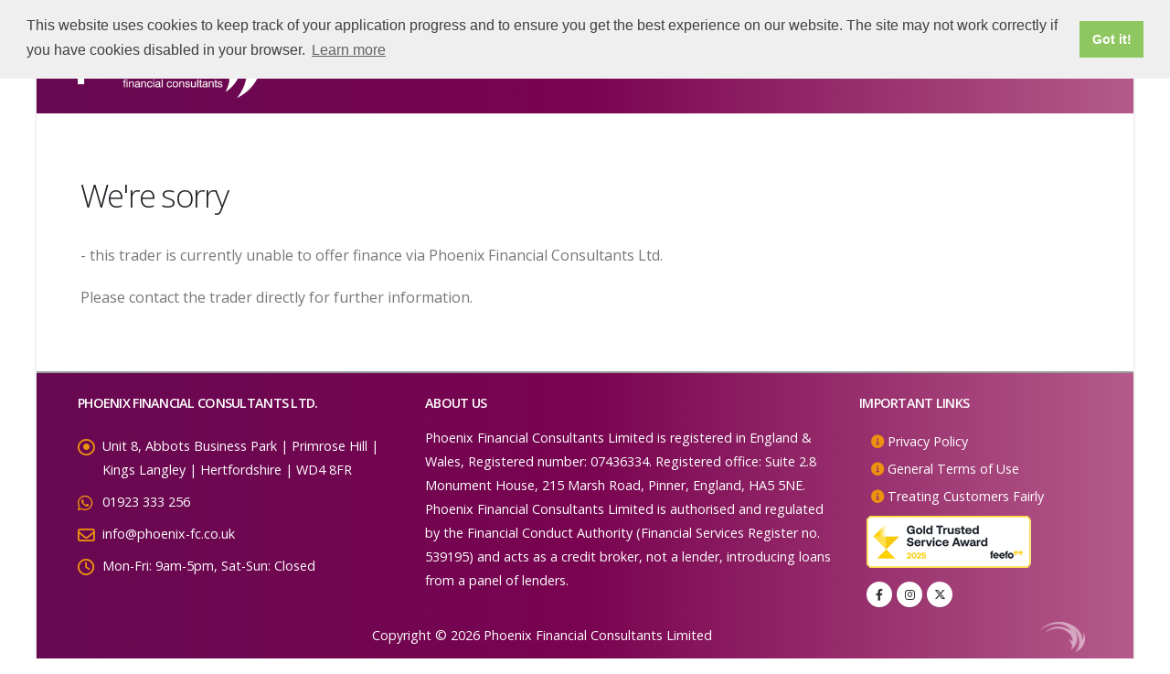

--- FILE ---
content_type: text/html;charset=UTF-8
request_url: https://www.phoenix-fc.co.uk/finance_landing?b=2654F9F592974637&t=8B503007A4DB4E7AB6EA7374
body_size: 5309
content:
<!DOCTYPE html>
<html class="boxed">
<head>
<!-- Basic -->
<meta charset="utf-8">
<meta http-equiv="X-UA-Compatible" content="IE=edge">
<!-- Website Title -->
<title>Phoenix Financial Consultants | Customer finance</title>
<meta name="description" content="Customer finance from Phoenix Financial Consultants">
<meta name="author" content="PFC">
<meta name="robots" content="noindex">
<meta property="og:site_name" content="Phoenix Financial Consultants" /> 
<meta property="og:site" content="" /> 
<meta property="og:title" content="Customer finance"/> 
<meta property="og:description" content="" /> 
<meta property="og:image" content="" /> 
<meta property="og:url" content="" /> 
<meta property="og:type" content="article" />
<!-- Favicon -->
<link rel="apple-touch-icon" sizes="120x120" href="/favicon/apple-touch-icon.png">
<link rel="icon" type="image/png" sizes="32x32" href="/favicon/favicon-32x32.png">
<link rel="icon" type="image/png" sizes="16x16" href="/favicon/favicon-16x16.png">
<link rel="manifest" href="/favicon/site.webmanifest">
<link rel="mask-icon" href="/favicon/safari-pinned-tab.svg" color="#5bbad5">
<meta name="msapplication-TileColor" content="#da532c">
<meta name="theme-color" content="#ffffff">
<!-- Mobile Metas -->
<meta name="viewport" content="width=device-width, initial-scale=1, minimum-scale=1.0, shrink-to-fit=no">
<!-- Web Fonts -->
<link href="https://fonts.googleapis.com/css?family=Open+Sans:300,400,600,700,800%7CShadows+Into+Light%7CPlayfair+Display:400" rel="stylesheet" type="text/css">
<!-- Vendor CSS -->
<link rel="stylesheet" href="/porto/vendor/bootstrap/css/bootstrap.min.css">
<link rel="stylesheet" href="/porto/vendor/fontawesome-free/css/all.min.css">
<link rel="stylesheet" href="/porto/vendor/animate/animate.min.css">
<link rel="stylesheet" href="/porto/vendor/simple-line-icons/css/simple-line-icons.min.css">
<link rel="stylesheet" href="/porto/vendor/owl.carousel/assets/owl.carousel.min.css">
<link rel="stylesheet" href="/porto/vendor/owl.carousel/assets/owl.theme.default.min.css">
<link rel="stylesheet" href="/porto/vendor/magnific-popup/magnific-popup.min.css">
<!-- Theme CSS -->
<link rel="stylesheet" href="/porto/css/theme.css">
<link rel="stylesheet" href="/porto/css/theme-elements.css">
<link rel="stylesheet" href="/porto/css/theme-blog.css">
<link rel="stylesheet" href="/porto/css/theme-shop.css">
<!-- Current Page CSS -->
<link rel="stylesheet" href="/porto/vendor/rs-plugin/css/settings.css">
<link rel="stylesheet" href="/porto/vendor/rs-plugin/css/layers.css">
<link rel="stylesheet" href="/porto/vendor/rs-plugin/css/navigation.css">
<link rel="stylesheet" href="/porto/css/skins/skin-corporate-6.css">
<link rel="stylesheet" type="text/css" href="/admin/vendor/jquery-ui/jquery-ui.min.css"/>
<link href="/js/bootstrap-sweetalert/sweetalert2.min.css" rel="stylesheet" type="text/css">
<!-- Theme Custom CSS -->
<link rel="stylesheet" href="/porto/css/custom.css">
<!-- Head Libs -->
<script src="/porto/vendor/modernizr/modernizr.min.js"></script>
<script language="javascript" src="/pwabuilder-sw-register.js"></script>
<link rel="stylesheet" type="text/css" href="/js/cookieconsent2/3.1.0/cookieconsent.min.css" />
<script src="/js/cookieconsent2/3.1.0/cookieconsent.min.js"></script>
<script>
window.addEventListener("load", function(){
window.cookieconsent.initialise({
"palette": {
"popup": {
"background": "#efefef",
"text": "#404040"
},
"button": {
"background": "#8ec760",
"text": "#ffffff"
}
},
"position": "top",
"content": {
"message": "This website uses cookies to keep track of your application progress and to ensure you get the best experience on our website. The site may not work correctly if you have cookies disabled in your browser.",
"href": "cookie_policy"
}
})});
</script>
<!-- Global site tag (gtag.js) - Google Analytics -->
<script async src="https://www.googletagmanager.com/gtag/js?id=UA-124238076-2"></script>
<script>
window.dataLayer = window.dataLayer || [];
function gtag(){dataLayer.push(arguments);}
gtag('js', new Date());
gtag('config', 'UA-124238076-2');
</script>
<!-- Meta Pixel Code -->
<script>
!function(f,b,e,v,n,t,s)
{if(f.fbq)return;n=f.fbq=function(){n.callMethod?
n.callMethod.apply(n,arguments):n.queue.push(arguments)};
if(!f._fbq)f._fbq=n;n.push=n;n.loaded=!0;n.version='2.0';
n.queue=[];t=b.createElement(e);t.async=!0;
t.src=v;s=b.getElementsByTagName(e)[0];
s.parentNode.insertBefore(t,s)}(window, document,'script',
'https://connect.facebook.net/en_US/fbevents.js');
fbq('init', '848935089310102');
fbq('track', 'PageView');
</script>
<noscript><img height="1" width="1" style="display:none"
src="https://www.facebook.com/tr?id=848935089310102&ev=PageView&noscript=1"
/></noscript>
<!-- End Meta Pixel Code -->
</head>
<body>
<div class="body">
<header id="header" class="header-effect-shrink" data-plugin-options="{'stickyEnabled': true, 'stickyEffect': 'shrink', 'stickyEnableOnBoxed': true, 'stickyEnableOnMobile': true, 'stickyChangeLogo': true, 'stickyStartAt': 120, 'stickyHeaderContainerHeight': 70}">
<div class="header-body">
<div class="header-container container">
<div class="header-row">
<div class="header-column">
<div class="header-row">
<div class="header-logo">
<a href="/index.cfm">
<img alt="Phoenix" width="200" height="83" data-sticky-width="100" data-sticky-height="42" src="/images/PhoenixLogo-09.png">
</a>
</div>
</div>
</div>
<div class="header-column justify-content-end">
<div class="header-row">
<div class="header-nav header-nav-links order-2 order-lg-1">
<div class="header-nav-main header-nav-main-square header-nav-main-effect-2 header-nav-main-sub-effect-1">
<nav class="collapse">
<ul class="nav nav-pills" id="mainNav">
<li class="dropdown">
<a class="dropdown-item dropdown-toggle" href="#">
Services &<br>Products
</a>
<ul class="dropdown-menu">
<li><a class="dropdown-item" href="/mortgages">MORTGAGES</a></li>
<li><a class="dropdown-item" href="/personal_loans">PERSONAL LOANS</a></li>
<li><a class="dropdown-item" href="/secured_loans">SECURED LOANS</a></li>
<li><a class="dropdown-item" href="/bridging_finance">BRIDGING FINANCE</a></li>
<li><a class="dropdown-item" href="/home_insurance">HOME INSURANCE</a></li>
<li><a class="dropdown-item" href="/life_insurance">LIFE INSURANCE</a></li>
<li><a class="dropdown-item" href="/credit_broking">CREDIT BROKING</a></li>
<li><a class="dropdown-item" href="/business_lending">BUSINESS LENDING</a></li>
<li><a class="dropdown-item" href="/trader_insurance">TRADER INSURANCE</a></li>
</ul>
</li>
<li class="dropdown">
<a class="dropdown-item dropdown-toggle" href="#">
Consumer<br>Finance
</a>
<ul class="dropdown-menu">
<li><a class="dropdown-item" href="/finance_landing">CUSTOMER FINANCE</a></li>
<li><a class="dropdown-item" href="/finance_faq">CUSTOMER FINANCE FAQs</a></li>
<li><a class="dropdown-item" target="_blank" href="https://www.traderdirectory.co.uk">FIND A TRADER</a></li>
</ul>
</li>
<li class="dropdown">
<a class="dropdown-item dropdown-toggle" href="#">
Traders<br>&nbsp;
</a>
<ul class="dropdown-menu">
<li><a class="dropdown-item" href="/trader_landing">WHAT WE OFFER</a></li>
<li><a class="dropdown-item" href="/company/select">APPLY NOW</a></li>
<li><a class="dropdown-item" href="/finance_faq">CUSTOMER FINANCE FAQs</a></li>
<li><a class="dropdown-item" href="/admin/"><i class="fas fa-lock"></i> TRADER LOGIN</a></li>
</ul>
</li>
<li class="dropdown">
<a class="dropdown-item dropdown-toggle" href="/contact">
CONTACT<br>&nbsp;
</a>
</li>
<li class="dropdown">
<a class="dropdown-item dropdown-toggle" href="/admin/">
<i class="fas fa-lock pr-1"></i> TRADER<br>LOGIN
</a>
</li>
</ul>
</nav>
</div>
<button class="btn header-btn-collapse-nav" data-toggle="collapse" data-target=".header-nav-main nav">
<i class="fas fa-bars"></i>
</button>
</div>
<div class="header-nav-features header-nav-features-no-border header-nav-features-lg-show-border order-1 order-lg-2">
<div class="header-nav-feature header-nav-features-search d-inline-flex">
<button class="btn btn-primary"><i class="fa fa-phone"></i> 01923 333 256</button>
</div>
</div>
</div>
</div>
</div>
</div>
</div>
</header>
<style media="screen,print">
#body {
width:70em;
max-width:100%;
margin:0 auto;
}
iframe {
width:100%;
margin:0 0 1em;
border:0;
}
#external-frame {min-height:700px;}
@media screen and (max-width: 600px) {
.loantable {
font-size: 0.7em !important;
}
.table th, .table td{
padding: 0.4rem !important;
}
}
</style>
<div role="main" class="main ml-5 mr-5 mb-5 mt-5">
<p><h2>We're sorry</h2>- this trader is currently unable to offer finance via Phoenix Financial Consultants Ltd.</p>
<p>Please contact the trader directly for further information.</p>
</div>
<footer id="footer" class="mt-0">
<div class="container">
<div class="row py-1 my-1">
<div class="col-lg-4 pt-3">
<h5 class="text-3 mb-3 pb-1">Phoenix Financial Consultants Ltd.</h5>
<ul class="list list-icons list-icons-lg">
<li class="mb-1"><i class="far fa-dot-circle text-color-primary"></i><p class="m-0 footer-text">Unit 8, Abbots Business Park | Primrose Hill | Kings Langley | Hertfordshire | WD4 8FR</p></li>
<li class="mb-1"><i class="fab fa-whatsapp text-color-primary"></i><p class="m-0 footer-text"> 01923 333 256</p></li>
<li class="mb-1"><i class="far fa-envelope text-color-primary"></i><p class="m-0 footer-text"> info@phoenix-fc.co.uk</p></li>
<li class="mb-1"><i class="far fa-clock text-color-primary"></i><p class="m-0 footer-text">Mon-Fri: 9am-5pm, Sat-Sun: Closed</p></li>
</ul>
</div>
<div class="col-md-7 col-lg-5 mb-5 mb-lg-0 pt-3">
<h5 class="text-3 mb-3">ABOUT US</h5>
<p class="footer-text">
Phoenix Financial Consultants Limited is registered in England & Wales, Registered number: 07436334. Registered office: Suite 2.8 Monument House, 215 Marsh Road, Pinner, England, HA5 5NE. Phoenix Financial Consultants Limited is authorised and regulated by the Financial Conduct Authority (Financial Services Register no. 539195) and acts as a credit broker, not a lender, introducing loans from a panel of lenders. 
</p>
</div>
<div class="col-md-5 col-lg-3 mb-5 mb-lg-0 pt-3">
<h5 class="text-3 mb-3 pb-1">IMPORTANT LINKS</h5>
<ul class="list list-icons list-icons-sm mb-2">
<li class="mb-1"><p class="m-0"><i class="fas fa-info-circle text-color-primary"></i> <a class="underline" href="/privacy" target="_blank">Privacy Policy</a></p></li>
<li class="mb-1"><p class="m-0"><i class="fas fa-info-circle text-color-primary"></i> <a class="underline" href="/terms" target="_blank">General Terms of Use</a></p></li>
<li class="mb-1"><p class="m-0"><i class="fas fa-info-circle text-color-primary"></i> <a class="underline" href="/tcf_policy" target="_blank">Treating Customers Fairly</a></p></li>
</ul>
<a class="ml-2" href="/reviews" target="_blank"><img class="img-fluid" src="/images/feefo_gsa_2025.png"></a>
<ul class="social-icons ml-2 mt-3">
<li class="social-icons-facebook"><a href="https://www.facebook.com/phoenixfinancialconsultants/" target="_blank" title="Facebook"><i class="fab fa-facebook-f"></i></a></li>
<li class="social-icons-instagram"><a href="https://www.instagram.com/phoenixfinancialconsultants/" target="_blank" title="Instagram"><i class="fab fa-instagram"></i></a></li>
<li class="social-icons-twitter"><a href="https://twitter.com/phoenixfincon" target="_blank" title="Twitter"><i class="fab fa-x-twitter"></i></a></li>
</ul>
</div>
</div>
<div class="row py-1">
<div class="col-lg-11 d-flex align-items-center justify-content-center justify-content-lg-start mb-2 mb-lg-0">
<p class="footer-text">Copyright © 2026 Phoenix Financial Consultants Limited</p>
</div>
<div class="col-lg-1 d-flex align-items-center justify-content-center justify-content-lg-start mb-3 mb-lg-0">
<img alt="Porto Website Template" src="/images/PHOENIXflame3.png" class="opacity-5 mb-3" height="33">
</div>
</div>
</div>
</footer>
</div>
<!-- Vendor -->
<script src="/porto/vendor/jquery/jquery.min.js"></script>
<script language="javascript" src="/admin/vendor/jquery-ui/jquery-ui.min.js"></script>
<script src="/porto/vendor/jquery.appear/jquery.appear.min.js"></script>
<script src="/porto/vendor/jquery.easing/jquery.easing.min.js"></script>
<script src="/porto/vendor/jquery.cookie/jquery.cookie.min.js"></script>
<script src="/porto/vendor/popper/umd/popper.min.js"></script>
<script src="/porto/vendor/bootstrap/js/bootstrap.min.js"></script>
<script src="/porto/vendor/common/common.min.js"></script>
<script src="/porto/vendor/jquery.validation/jquery.validate.min.js"></script>
<script src="/porto/vendor/jquery.gmap/jquery.gmap.min.js"></script>
<script src="/porto/vendor/jquery.lazyload/jquery.lazyload.min.js"></script>
<script src="/porto/vendor/isotope/jquery.isotope.min.js"></script>
<script src="/porto/vendor/owl.carousel/owl.carousel.min.js"></script>
<script src="/porto/vendor/magnific-popup/jquery.magnific-popup.min.js"></script>
<script src="/porto/vendor/vivus/vivus.min.js"></script>
<!-- Theme Base, Components and Settings -->
<script src="/porto/js/theme.min.js"></script>
<!-- Current Page Vendor and Views -->
<script src="/porto/js/views/view.home.js"></script>
<!-- Theme Custom -->
<script src="/porto/js/custom.js"></script>
<!-- Theme Initialization Files -->
<script src="/porto/js/theme.init.js"></script>
<script src="/js/jquery.easing.min.js"></script> <!-- jQuery Easing for smooth scrolling between anchors -->
<script src="/js/swiper.min.js"></script> <!-- Swiper for image and text sliders -->
<script src="/js/parsley.min.js"></script>
<script src="/admin/vendor/jquery/core.js"></script>
<script src="/js/bootstrap-sweetalert/sweet-alert.min.js"></script>
<!--Start of Tawk.to Script-->
<script type="text/javascript">
var Tawk_API=Tawk_API||{}, Tawk_LoadStart=new Date();
(function(){
var s1=document.createElement("script"),s0=document.getElementsByTagName("script")[0];
s1.async=true;
s1.src='https://embed.tawk.to/604a4db81c1c2a130d67899c/1f0h3v6rt';
s1.charset='UTF-8';
s1.setAttribute('crossorigin','*');
s0.parentNode.insertBefore(s1,s0);
})();
</script>
<!--End of Tawk.to Script-->
</body>
</html>	
<!-- 15-Jan-2026 18:26:57 | 13.58.14.246 : OH,US -->


--- FILE ---
content_type: text/css
request_url: https://www.phoenix-fc.co.uk/porto/css/skins/skin-corporate-6.css
body_size: 13658
content:
a {
	color: #ED920E;
}

a:hover {
	color: #fe5b56;
}

a:focus {
	color: #fe5b56;
}

a:active {
	color: #fe2924;
}

html .text-color-primary,
html .text-primary {
	color: #ED920E !important;
}

html .text-color-hover-primary:hover,
html .text-hover-primary:hover {
	color: #ED920E !important;
}

html .text-color-secondary,
html .text-secondary {
	color: #EDEDED !important;
}

html .text-color-hover-secondary:hover,
html .text-hover-secondary:hover {
	color: #EDEDED !important;
}

html .text-color-tertiary,
html .text-tertiary {
	color:  #864b82 !important;
}

html .text-color-hover-tertiary:hover,
html .text-hover-tertiary:hover {
	color: #F4F5EC !important;
}

html .text-color-quaternary,
html .text-quaternary {
	color: #E3F5E2 !important;
}

html .text-color-hover-quaternary:hover,
html .text-hover-quaternary:hover {
	color: #E3F5E2 !important;
}

html .text-color-dark,
html .text-dark {
	color: #212529 !important;
}

html .text-color-hover-dark:hover,
html .text-hover-dark:hover {
	color: #212529 !important;
}

html .text-color-light,
html .text-light {
	color: #FFF !important;
}

html .text-color-hover-light:hover,
html .text-hover-light:hover {
	color: #FFF !important;
}

.gradient-text-color {
	color: #ED920E;
	background: -webkit-gradient(linear, left top, right bottom, from(#ED920E), to(#EDEDED));
	background: linear-gradient(to bottom right, #ED920E, #EDEDED);
	background-image: -webkit-gradient(linear, left top, right top, from(#ED920E), to(#EDEDED));
	background-image: linear-gradient(to right, #ED920E, #EDEDED);
}

html .bg-color-primary,
html .bg-primary {
	background-color: #ED920E !important;
}

html .bg-color-hover-primary:hover,
html .bg-hover-primary:hover {
	background-color: #ED920E !important;
}

html .bg-color-secondary,
html .bg-secondary {
	background-color: #EDEDED !important;
}

html .bg-color-hover-secondary:hover,
html .bg-hover-secondary:hover {
	background-color: #EDEDED !important;
}

html .bg-color-tertiary,
html .bg-tertiary {
	background-color: #F4F5EC !important;
}

html .bg-color-hover-tertiary:hover,
html .bg-hover-tertiary:hover {
	background-color: #F4F5EC !important;
}

html .bg-color-quaternary,
html .bg-quaternary {
	background-color: #E3F5E2 !important;
}

html .bg-color-hover-quaternary:hover,
html .bg-hover-quaternary:hover {
	background-color: #E3F5E2 !important;
}

html .bg-color-dark,
html .bg-dark {
	background-color: #212529 !important;
}

html .bg-color-hover-dark:hover,
html .bg-hover-dark:hover {
	background-color: #212529 !important;
}

html .bg-color-light,
html .bg-light {
	background-color: #FFF !important;
}

html .bg-color-hover-light:hover,
html .bg-hover-light:hover {
	background-color: #FFF !important;
}
/* Color Transition */
@-webkit-keyframes colorTransition {
	0% {
		background-color: #ED920E;
	}

	33% {
		background-color: #EDEDED;
	}

	66% {
		background-color: #F4F5EC;
	}

	100% {
		background-color: #E3F5E2;
	}
}

@keyframes colorTransition {
	0% {
		background-color: #ED920E;
	}

	33% {
		background-color: #EDEDED;
	}

	66% {
		background-color: #F4F5EC;
	}

	100% {
		background-color: #E3F5E2;
	}
}

html .border-color-primary {
	border-color: #ED920E !important;
}

html .border-color-hover-primary:hover {
	border-color: #ED920E !important;
}

html .border-color-secondary {
	border-color: #EDEDED !important;
}

html .border-color-hover-secondary:hover {
	border-color: #EDEDED !important;
}

html .border-color-tertiary {
	border-color: #F4F5EC !important;
}

html .border-color-hover-tertiary:hover {
	border-color: #F4F5EC !important;
}

html .border-color-quaternary {
	border-color: #E3F5E2 !important;
}

html .border-color-hover-quaternary:hover {
	border-color: #E3F5E2 !important;
}

html .border-color-dark {
	border-color: #212529 !important;
}

html .border-color-hover-dark:hover {
	border-color: #212529 !important;
}

html .border-color-light {
	border-color: #FFF !important;
}

html .border-color-hover-light:hover {
	border-color: #FFF !important;
}

.alternative-font {
	color: #ED920E;
}

html .box-shadow-1-primary:before {
	-webkit-box-shadow: 0 30px 90px #ED920E !important;
	box-shadow: 0 30px 90px #ED920E !important;
}

html .box-shadow-1-secondary:before {
	-webkit-box-shadow: 0 30px 90px #EDEDED !important;
	box-shadow: 0 30px 90px #EDEDED !important;
}

html .box-shadow-1-tertiary:before {
	-webkit-box-shadow: 0 30px 90px #F4F5EC !important;
	box-shadow: 0 30px 90px #F4F5EC !important;
}

html .box-shadow-1-quaternary:before {
	-webkit-box-shadow: 0 30px 90px #E3F5E2 !important;
	box-shadow: 0 30px 90px #E3F5E2 !important;
}

html .box-shadow-1-dark:before {
	-webkit-box-shadow: 0 30px 90px #212529 !important;
	box-shadow: 0 30px 90px #212529 !important;
}

html .box-shadow-1-light:before {
	-webkit-box-shadow: 0 30px 90px #FFF !important;
	box-shadow: 0 30px 90px #FFF !important;
}

html .blockquote-primary {
	border-color: #ED920E !important;
}

html .blockquote-secondary {
	border-color: #EDEDED !important;
}

html .blockquote-tertiary {
	border-color: #F4F5EC !important;
}

html .blockquote-quaternary {
	border-color: #E3F5E2 !important;
}

html .blockquote-dark {
	border-color: #212529 !important;
}

html .blockquote-light {
	border-color: #FFF !important;
}

p.drop-caps:first-letter {
	color: #ED920E;
}

p.drop-caps.drop-caps-style-2:first-letter {
	background-color: #ED920E;
}

html .nav-color-primary nav > ul > li > a {
	color: #ED920E !important;
}

html .nav-color-primary:not(.header-nav-main-dropdown-arrow) nav > ul > li > a:before {
	background-color: #ED920E !important;
}

html .nav-color-primary:not(.header-nav-main-dropdown-arrow) nav > ul > li ul {
	border-top-color: #ED920E !important;
}

html .nav-color-secondary nav > ul > li > a {
	color: #EDEDED !important;
}

html .nav-color-secondary:not(.header-nav-main-dropdown-arrow) nav > ul > li > a:before {
	background-color: #EDEDED !important;
}

html .nav-color-secondary:not(.header-nav-main-dropdown-arrow) nav > ul > li ul {
	border-top-color: #EDEDED !important;
}

html .nav-color-tertiary nav > ul > li > a {
	color: #F4F5EC !important;
}

html .nav-color-tertiary:not(.header-nav-main-dropdown-arrow) nav > ul > li > a:before {
	background-color: #F4F5EC !important;
}

html .nav-color-tertiary:not(.header-nav-main-dropdown-arrow) nav > ul > li ul {
	border-top-color: #F4F5EC !important;
}

html .nav-color-quaternary nav > ul > li > a {
	color: #E3F5E2 !important;
}

html .nav-color-quaternary:not(.header-nav-main-dropdown-arrow) nav > ul > li > a:before {
	background-color: #E3F5E2 !important;
}

html .nav-color-quaternary:not(.header-nav-main-dropdown-arrow) nav > ul > li ul {
	border-top-color: #E3F5E2 !important;
}

html .nav-color-dark nav > ul > li > a {
	color: #212529 !important;
}

html .nav-color-dark:not(.header-nav-main-dropdown-arrow) nav > ul > li > a:before {
	background-color: #212529 !important;
}

html .nav-color-dark:not(.header-nav-main-dropdown-arrow) nav > ul > li ul {
	border-top-color: #212529 !important;
}

html .nav-color-light nav > ul > li > a {
	color: #FFF !important;
}

html .nav-color-light:not(.header-nav-main-dropdown-arrow) nav > ul > li > a:before {
	background-color: #FFF !important;
}

html .nav-color-light:not(.header-nav-main-dropdown-arrow) nav > ul > li ul {
	border-top-color: #FFF !important;
}

.nav-pills > li.active > a,
.nav-pills .nav-link.active {
	background-color: #ED920E;
}

.nav-pills > li.active > a:hover,
.nav-pills .nav-link.active:hover,
.nav-pills > li.active > a:focus,
.nav-pills .nav-link.active:focus {
	background-color: #ED920E;
}

.nav-active-style-1 > li > a:hover,
.nav-active-style-1 > li > a:focus,
.nav-active-style-1 > li > a.active {
	border-bottom-color: #ED920E;
}

html .nav-pills-primary a {
	color: #ED920E;
}

html .nav-pills-primary a:hover {
	color: #fe5b56;
}

html .nav-pills-primary a:focus {
	color: #fe5b56;
}

html .nav-pills-primary a:active {
	color: #fe2924;
}

html .nav-pills-primary .nav-link.active,
html .nav-pills-primary > li.active > a {
	background-color: #ED920E;
}

html .nav-pills-primary .nav-link.active:hover,
html .nav-pills-primary > li.active > a:hover,
html .nav-pills-primary .nav-link.active:focus,
html .nav-pills-primary > li.active > a:focus {
	background-color: #ED920E;
}

html .nav-pills-secondary a {
	color: #EDEDED;
}

html .nav-pills-secondary a:hover {
	color: #fafafa;
}

html .nav-pills-secondary a:focus {
	color: #fafafa;
}

html .nav-pills-secondary a:active {
	color: #e0e0e0;
}

html .nav-pills-secondary .nav-link.active,
html .nav-pills-secondary > li.active > a {
	background-color: #EDEDED;
}

html .nav-pills-secondary .nav-link.active:hover,
html .nav-pills-secondary > li.active > a:hover,
html .nav-pills-secondary .nav-link.active:focus,
html .nav-pills-secondary > li.active > a:focus {
	background-color: #EDEDED;
}

html .nav-pills-tertiary a {
	color: #F4F5EC;
}

html .nav-pills-tertiary a:hover {
	color: #fefefd;
}

html .nav-pills-tertiary a:focus {
	color: #fefefd;
}

html .nav-pills-tertiary a:active {
	color: #eaecdb;
}

html .nav-pills-tertiary .nav-link.active,
html .nav-pills-tertiary > li.active > a {
	background-color: #F4F5EC;
}

html .nav-pills-tertiary .nav-link.active:hover,
html .nav-pills-tertiary > li.active > a:hover,
html .nav-pills-tertiary .nav-link.active:focus,
html .nav-pills-tertiary > li.active > a:focus {
	background-color: #F4F5EC;
}

html .nav-pills-quaternary a {
	color: #E3F5E2;
}

html .nav-pills-quaternary a:hover {
	color: #f5fcf5;
}

html .nav-pills-quaternary a:focus {
	color: #f5fcf5;
}

html .nav-pills-quaternary a:active {
	color: #d1eecf;
}

html .nav-pills-quaternary .nav-link.active,
html .nav-pills-quaternary > li.active > a {
	background-color: #E3F5E2;
}

html .nav-pills-quaternary .nav-link.active:hover,
html .nav-pills-quaternary > li.active > a:hover,
html .nav-pills-quaternary .nav-link.active:focus,
html .nav-pills-quaternary > li.active > a:focus {
	background-color: #E3F5E2;
}

html .nav-pills-dark a {
	color: #212529;
}

html .nav-pills-dark a:hover {
	color: #2c3237;
}

html .nav-pills-dark a:focus {
	color: #2c3237;
}

html .nav-pills-dark a:active {
	color: #16181b;
}

html .nav-pills-dark .nav-link.active,
html .nav-pills-dark > li.active > a {
	background-color: #212529;
}

html .nav-pills-dark .nav-link.active:hover,
html .nav-pills-dark > li.active > a:hover,
html .nav-pills-dark .nav-link.active:focus,
html .nav-pills-dark > li.active > a:focus {
	background-color: #212529;
}

html .nav-pills-light a {
	color: #FFF;
}

html .nav-pills-light a:hover {
	color: #ffffff;
}

html .nav-pills-light a:focus {
	color: #ffffff;
}

html .nav-pills-light a:active {
	color: #f2f2f2;
}

html .nav-pills-light .nav-link.active,
html .nav-pills-light > li.active > a {
	background-color: #FFF;
}

html .nav-pills-light .nav-link.active:hover,
html .nav-pills-light > li.active > a:hover,
html .nav-pills-light .nav-link.active:focus,
html .nav-pills-light > li.active > a:focus {
	background-color: #FFF;
}

.section-scroll-dots-navigation.scroll-dots-navigation-colored > ul > li > a:before {
	background: #ED920E;
}

.sort-source-wrapper .nav > li.active > a {
	color: #ED920E;
}

.sort-source-wrapper .nav > li.active > a:hover,
.sort-source-wrapper .nav > li.active > a:focus {
	color: #ED920E;
}

.sort-source.sort-source-style-2 > li.active > a:after {
	border-top-color: #ED920E;
}

.sort-source.sort-source-style-3 > li.active > a {
	border-bottom-color: #ED920E !important;
	color: #ED920E !important;
}

html .badge-primary {
	background-color: #ED920E;
}

html .badge-secondary {
	background-color: #EDEDED;
}

html .badge-tertiary {
	background-color: #F4F5EC;
}

html .badge-quaternary {
	background-color: #E3F5E2;
}

html .badge-dark {
	background-color: #212529;
}

html .badge-light {
	background-color: #FFF;
}

html .overlay-color-primary:not(.no-skin):before {
	background-color: #ED920E !important;
}

html .overlay-color-secondary:not(.no-skin):before {
	background-color: #EDEDED !important;
}

html .overlay-color-tertiary:not(.no-skin):before {
	background-color: #F4F5EC !important;
}

html .overlay-color-quaternary:not(.no-skin):before {
	background-color: #E3F5E2 !important;
}

html .overlay-color-dark:not(.no-skin):before {
	background-color: #212529 !important;
}

html .overlay-color-light:not(.no-skin):before {
	background-color: #FFF !important;
}

.btn-link {
	color: #ED920E;
}

.btn-link:hover {
	color: #fe5b56;
}

.btn-link:active {
	color: #fe2924;
}

html .btn-primary {
	background-color: #ED920E;
	border-color: #ED920E #ED920E #ED920E;
	color: #FFF;
}

html .btn-primary:hover,
html .btn-primary.hover {
	background-color: #fe6763;
	border-color: #fe7370 #fe7370 #fe7370;
	color: #FFF;
}

html .btn-primary:focus,
html .btn-primary.focus {
	-webkit-box-shadow: 0 0 0 3px rgba(254, 66, 61, 0.5);
	box-shadow: 0 0 0 3px rgba(254, 66, 61, 0.5);
}

html .btn-primary.disabled,
html .btn-primary:disabled {
	background-color: #ED920E;
	border-color: #ED920E #ED920E #fe110a;
}

html .btn-primary:active,
html .btn-primary.active {
	background-color: #fe1d17 !important;
	background-image: none !important;
	border-color: #fe110a #fe110a #d40701 !important;
}

html .btn-primary-scale-2 {
	background-color: #fe110a;
	border-color: #fe110a #fe110a #d40701;
	color: #FFF;
}

html .btn-primary-scale-2:hover,
html .btn-primary-scale-2.hover {
	background-color: #fe3630;
	border-color: #ED920E #ED920E #fe110a;
	color: #FFF;
}

html .btn-primary-scale-2:focus,
html .btn-primary-scale-2.focus {
	-webkit-box-shadow: 0 0 0 3px rgba(254, 17, 10, 0.5);
	box-shadow: 0 0 0 3px rgba(254, 17, 10, 0.5);
}

html .btn-primary-scale-2.disabled,
html .btn-primary-scale-2:disabled {
	background-color: #fe110a;
	border-color: #fe110a #fe110a #d40701;
}

html .btn-primary-scale-2:active,
html .btn-primary-scale-2.active {
	background-color: #e10701 !important;
	background-image: none !important;
	border-color: #d40701 #d40701 #a10501 !important;
}

html .show > .btn-primary.dropdown-toggle,
html .show > .btn-primary-scale-2.dropdown-toggle {
	background-color: #fe1d17 !important;
	background-image: none !important;
	border-color: #fe110a #fe110a #d40701 !important;
}

html .btn-secondary {
	background-color: #EDEDED;
	border-color: #EDEDED #EDEDED #d4d4d4;
	color: #777;
}

html .btn-secondary:hover,
html .btn-secondary.hover {
	background-color: #ffffff;
	border-color: #ffffff #ffffff #EDEDED;
	color: #777;
}

html .btn-secondary:focus,
html .btn-secondary.focus {
	-webkit-box-shadow: 0 0 0 3px rgba(237, 237, 237, 0.5);
	box-shadow: 0 0 0 3px rgba(237, 237, 237, 0.5);
}

html .btn-secondary.disabled,
html .btn-secondary:disabled {
	background-color: #EDEDED;
	border-color: #EDEDED #EDEDED #d4d4d4;
}

html .btn-secondary:active,
html .btn-secondary.active {
	background-color: #dadada !important;
	background-image: none !important;
	border-color: #d4d4d4 #d4d4d4 #bababa !important;
}

html .btn-secondary-scale-2 {
	background-color: #d4d4d4;
	border-color: #d4d4d4 #d4d4d4 #bababa;
	color: #777;
}

html .btn-secondary-scale-2:hover,
html .btn-secondary-scale-2.hover {
	background-color: #e7e7e7;
	border-color: #ededed #ededed #d4d4d4;
	color: #777;
}

html .btn-secondary-scale-2:focus,
html .btn-secondary-scale-2.focus {
	-webkit-box-shadow: 0 0 0 3px rgba(212, 212, 212, 0.5);
	box-shadow: 0 0 0 3px rgba(212, 212, 212, 0.5);
}

html .btn-secondary-scale-2.disabled,
html .btn-secondary-scale-2:disabled {
	background-color: #d4d4d4;
	border-color: #d4d4d4 #d4d4d4 #bababa;
}

html .btn-secondary-scale-2:active,
html .btn-secondary-scale-2.active {
	background-color: #c0c0c0 !important;
	background-image: none !important;
	border-color: #bababa #bababa #a1a1a1 !important;
}

html .show > .btn-secondary.dropdown-toggle,
html .show > .btn-secondary-scale-2.dropdown-toggle {
	background-color: #dadada !important;
	background-image: none !important;
	border-color: #d4d4d4 #d4d4d4 #bababa !important;
}

html .btn-tertiary {
	background-color: #F4F5EC;
	border-color: #F4F5EC #F4F5EC #e1e3cb;
	color: #777;
}

html .btn-tertiary:hover,
html .btn-tertiary.hover {
	background-color: #ffffff;
	border-color: #ffffff #ffffff #F4F5EC;
	color: #777;
}

html .btn-tertiary:focus,
html .btn-tertiary.focus {
	-webkit-box-shadow: 0 0 0 3px rgba(244, 245, 236, 0.5);
	box-shadow: 0 0 0 3px rgba(244, 245, 236, 0.5);
}

html .btn-tertiary.disabled,
html .btn-tertiary:disabled {
	background-color: #F4F5EC;
	border-color: #F4F5EC #F4F5EC #e1e3cb;
}

html .btn-tertiary:active,
html .btn-tertiary.active {
	background-color: #e5e8d3 !important;
	background-image: none !important;
	border-color: #e1e3cb #e1e3cb #cdd2a9 !important;
}

html .btn-tertiary-scale-2 {
	background-color: #e1e3cb;
	border-color: #e1e3cb #e1e3cb #cdd2a9;
	color: #777;
}

html .btn-tertiary-scale-2:hover,
html .btn-tertiary-scale-2.hover {
	background-color: #eff1e4;
	border-color: #f4f5ec #f4f5ec #e1e3cb;
	color: #777;
}

html .btn-tertiary-scale-2:focus,
html .btn-tertiary-scale-2.focus {
	-webkit-box-shadow: 0 0 0 3px rgba(225, 227, 203, 0.5);
	box-shadow: 0 0 0 3px rgba(225, 227, 203, 0.5);
}

html .btn-tertiary-scale-2.disabled,
html .btn-tertiary-scale-2:disabled {
	background-color: #e1e3cb;
	border-color: #e1e3cb #e1e3cb #cdd2a9;
}

html .btn-tertiary-scale-2:active,
html .btn-tertiary-scale-2.active {
	background-color: #d2d6b2 !important;
	background-image: none !important;
	border-color: #cdd2a9 #cdd2a9 #bac088 !important;
}

html .show > .btn-tertiary.dropdown-toggle,
html .show > .btn-tertiary-scale-2.dropdown-toggle {
	background-color: #e5e8d3 !important;
	background-image: none !important;
	border-color: #e1e3cb #e1e3cb #cdd2a9 !important;
}

html .btn-quaternary {
	background-color: #E3F5E2;
	border-color: #E3F5E2 #E3F5E2 #bee8bc;
	color: #777;
}

html .btn-quaternary:hover,
html .btn-quaternary.hover {
	background-color: #fefffe;
	border-color: #ffffff #ffffff #E3F5E2;
	color: #777;
}

html .btn-quaternary:focus,
html .btn-quaternary.focus {
	-webkit-box-shadow: 0 0 0 3px rgba(227, 245, 226, 0.5);
	box-shadow: 0 0 0 3px rgba(227, 245, 226, 0.5);
}

html .btn-quaternary.disabled,
html .btn-quaternary:disabled {
	background-color: #E3F5E2;
	border-color: #E3F5E2 #E3F5E2 #bee8bc;
}

html .btn-quaternary:active,
html .btn-quaternary.active {
	background-color: #c8ebc6 !important;
	background-image: none !important;
	border-color: #bee8bc #bee8bc #9adb96 !important;
}

html .btn-quaternary-scale-2 {
	background-color: #bee8bc;
	border-color: #bee8bc #bee8bc #9adb96;
	color: #777;
}

html .btn-quaternary-scale-2:hover,
html .btn-quaternary-scale-2.hover {
	background-color: #daf2d9;
	border-color: #e3f5e2 #e3f5e2 #bee8bc;
	color: #777;
}

html .btn-quaternary-scale-2:focus,
html .btn-quaternary-scale-2.focus {
	-webkit-box-shadow: 0 0 0 3px rgba(190, 232, 188, 0.5);
	box-shadow: 0 0 0 3px rgba(190, 232, 188, 0.5);
}

html .btn-quaternary-scale-2.disabled,
html .btn-quaternary-scale-2:disabled {
	background-color: #bee8bc;
	border-color: #bee8bc #bee8bc #9adb96;
}

html .btn-quaternary-scale-2:active,
html .btn-quaternary-scale-2.active {
	background-color: #a3dea0 !important;
	background-image: none !important;
	border-color: #9adb96 #9adb96 #75ce70 !important;
}

html .show > .btn-quaternary.dropdown-toggle,
html .show > .btn-quaternary-scale-2.dropdown-toggle {
	background-color: #c8ebc6 !important;
	background-image: none !important;
	border-color: #bee8bc #bee8bc #9adb96 !important;
}

html .btn-dark {
	background-color: #212529;
	border-color: #212529 #212529 #0a0c0d;
	color: #FFF;
}

html .btn-dark:hover,
html .btn-dark.hover {
	background-color: #32383e;
	border-color: #383f45 #383f45 #212529;
	color: #FFF;
}

html .btn-dark:focus,
html .btn-dark.focus {
	-webkit-box-shadow: 0 0 0 3px rgba(33, 37, 41, 0.5);
	box-shadow: 0 0 0 3px rgba(33, 37, 41, 0.5);
}

html .btn-dark.disabled,
html .btn-dark:disabled {
	background-color: #212529;
	border-color: #212529 #212529 #0a0c0d;
}

html .btn-dark:active,
html .btn-dark.active {
	background-color: #101214 !important;
	background-image: none !important;
	border-color: #0a0c0d #0a0c0d #000000 !important;
}

html .btn-dark-scale-2 {
	background-color: #0a0c0d;
	border-color: #0a0c0d #0a0c0d #000000;
	color: #FFF;
}

html .btn-dark-scale-2:hover,
html .btn-dark-scale-2.hover {
	background-color: #1b1f22;
	border-color: #212529 #212529 #0a0c0d;
	color: #FFF;
}

html .btn-dark-scale-2:focus,
html .btn-dark-scale-2.focus {
	-webkit-box-shadow: 0 0 0 3px rgba(10, 11, 13, 0.5);
	box-shadow: 0 0 0 3px rgba(10, 11, 13, 0.5);
}

html .btn-dark-scale-2.disabled,
html .btn-dark-scale-2:disabled {
	background-color: #0a0c0d;
	border-color: #0a0c0d #0a0c0d #000000;
}

html .btn-dark-scale-2:active,
html .btn-dark-scale-2.active {
	background-color: #000000 !important;
	background-image: none !important;
	border-color: #000000 #000000 #000000 !important;
}

html .show > .btn-dark.dropdown-toggle,
html .show > .btn-dark-scale-2.dropdown-toggle {
	background-color: #101214 !important;
	background-image: none !important;
	border-color: #0a0c0d #0a0c0d #000000 !important;
}

html .btn-light {
	background-color: #FFF;
	border-color: #FFF #FFF #e6e6e6;
	color: #777;
}

html .btn-light:hover,
html .btn-light.hover {
	background-color: #ffffff;
	border-color: #ffffff #ffffff #FFF;
	color: #777;
}

html .btn-light:focus,
html .btn-light.focus {
	-webkit-box-shadow: 0 0 0 3px rgba(255, 255, 255, 0.5);
	box-shadow: 0 0 0 3px rgba(255, 255, 255, 0.5);
}

html .btn-light.disabled,
html .btn-light:disabled {
	background-color: #FFF;
	border-color: #FFF #FFF #e6e6e6;
}

html .btn-light:active,
html .btn-light.active {
	background-color: #ececec !important;
	background-image: none !important;
	border-color: #e6e6e6 #e6e6e6 #cccccc !important;
}

html .btn-light-scale-2 {
	background-color: #e6e6e6;
	border-color: #e6e6e6 #e6e6e6 #cccccc;
	color: #777;
}

html .btn-light-scale-2:hover,
html .btn-light-scale-2.hover {
	background-color: #f9f9f9;
	border-color: #ffffff #ffffff #e6e6e6;
	color: #777;
}

html .btn-light-scale-2:focus,
html .btn-light-scale-2.focus {
	-webkit-box-shadow: 0 0 0 3px rgba(230, 230, 230, 0.5);
	box-shadow: 0 0 0 3px rgba(230, 230, 230, 0.5);
}

html .btn-light-scale-2.disabled,
html .btn-light-scale-2:disabled {
	background-color: #e6e6e6;
	border-color: #e6e6e6 #e6e6e6 #cccccc;
}

html .btn-light-scale-2:active,
html .btn-light-scale-2.active {
	background-color: #d2d2d2 !important;
	background-image: none !important;
	border-color: #cccccc #cccccc #b3b3b3 !important;
}

html .show > .btn-light.dropdown-toggle,
html .show > .btn-light-scale-2.dropdown-toggle {
	background-color: #ececec !important;
	background-image: none !important;
	border-color: #e6e6e6 #e6e6e6 #cccccc !important;
}

html .btn-outline.btn-primary {
	color: #ED920E;
	background-color: transparent;
	background-image: none;
	border-color: #ED920E;
}

html .btn-outline.btn-primary:hover,
html .btn-outline.btn-primary.hover {
	color: #FFF;
	background-color: #ED920E;
	border-color: #ED920E;
}

html .btn-outline.btn-primary:focus,
html .btn-outline.btn-primary.focus {
	-webkit-box-shadow: 0 0 0 3px rgba(254, 66, 61, 0.5);
	box-shadow: 0 0 0 3px rgba(254, 66, 61, 0.5);
}

html .btn-outline.btn-primary.disabled,
html .btn-outline.btn-primary:disabled {
	color: #ED920E;
	background-color: transparent;
}

html .btn-outline.btn-primary:active,
html .btn-outline.btn-primary.active {
	color: #FFF !important;
	background-color: #ED920E !important;
	border-color: #ED920E !important;
}

html .show > .btn-outline.btn-primary.dropdown-toggle {
	color: #FFF !important;
	background-color: #ED920E !important;
	border-color: #ED920E !important;
}

html .btn-outline.btn-secondary {
	color: #EDEDED;
	background-color: transparent;
	background-image: none;
	border-color: #EDEDED;
}

html .btn-outline.btn-secondary:hover,
html .btn-outline.btn-secondary.hover {
	color: #777;
	background-color: #EDEDED;
	border-color: #EDEDED;
}

html .btn-outline.btn-secondary:focus,
html .btn-outline.btn-secondary.focus {
	-webkit-box-shadow: 0 0 0 3px rgba(237, 237, 237, 0.5);
	box-shadow: 0 0 0 3px rgba(237, 237, 237, 0.5);
}

html .btn-outline.btn-secondary.disabled,
html .btn-outline.btn-secondary:disabled {
	color: #EDEDED;
	background-color: transparent;
}

html .btn-outline.btn-secondary:active,
html .btn-outline.btn-secondary.active {
	color: #777 !important;
	background-color: #EDEDED !important;
	border-color: #EDEDED !important;
}

html .show > .btn-outline.btn-secondary.dropdown-toggle {
	color: #777 !important;
	background-color: #EDEDED !important;
	border-color: #EDEDED !important;
}

html .btn-outline.btn-tertiary {
	color: #F4F5EC;
	background-color: transparent;
	background-image: none;
	border-color: #F4F5EC;
}

html .btn-outline.btn-tertiary:hover,
html .btn-outline.btn-tertiary.hover {
	color: #777;
	background-color: #F4F5EC;
	border-color: #F4F5EC;
}

html .btn-outline.btn-tertiary:focus,
html .btn-outline.btn-tertiary.focus {
	-webkit-box-shadow: 0 0 0 3px rgba(244, 245, 236, 0.5);
	box-shadow: 0 0 0 3px rgba(244, 245, 236, 0.5);
}

html .btn-outline.btn-tertiary.disabled,
html .btn-outline.btn-tertiary:disabled {
	color: #F4F5EC;
	background-color: transparent;
}

html .btn-outline.btn-tertiary:active,
html .btn-outline.btn-tertiary.active {
	color: #777 !important;
	background-color: #F4F5EC !important;
	border-color: #F4F5EC !important;
}

html .show > .btn-outline.btn-tertiary.dropdown-toggle {
	color: #777 !important;
	background-color: #F4F5EC !important;
	border-color: #F4F5EC !important;
}

html .btn-outline.btn-quaternary {
	color: #E3F5E2;
	background-color: transparent;
	background-image: none;
	border-color: #E3F5E2;
}

html .btn-outline.btn-quaternary:hover,
html .btn-outline.btn-quaternary.hover {
	color: #777;
	background-color: #E3F5E2;
	border-color: #E3F5E2;
}

html .btn-outline.btn-quaternary:focus,
html .btn-outline.btn-quaternary.focus {
	-webkit-box-shadow: 0 0 0 3px rgba(227, 245, 226, 0.5);
	box-shadow: 0 0 0 3px rgba(227, 245, 226, 0.5);
}

html .btn-outline.btn-quaternary.disabled,
html .btn-outline.btn-quaternary:disabled {
	color: #E3F5E2;
	background-color: transparent;
}

html .btn-outline.btn-quaternary:active,
html .btn-outline.btn-quaternary.active {
	color: #777 !important;
	background-color: #E3F5E2 !important;
	border-color: #E3F5E2 !important;
}

html .show > .btn-outline.btn-quaternary.dropdown-toggle {
	color: #777 !important;
	background-color: #E3F5E2 !important;
	border-color: #E3F5E2 !important;
}

html .btn-outline.btn-dark {
	color: #212529;
	background-color: transparent;
	background-image: none;
	border-color: #212529;
}

html .btn-outline.btn-dark:hover,
html .btn-outline.btn-dark.hover {
	color: #FFF;
	background-color: #212529;
	border-color: #212529;
}

html .btn-outline.btn-dark:focus,
html .btn-outline.btn-dark.focus {
	-webkit-box-shadow: 0 0 0 3px rgba(33, 37, 41, 0.5);
	box-shadow: 0 0 0 3px rgba(33, 37, 41, 0.5);
}

html .btn-outline.btn-dark.disabled,
html .btn-outline.btn-dark:disabled {
	color: #212529;
	background-color: transparent;
}

html .btn-outline.btn-dark:active,
html .btn-outline.btn-dark.active {
	color: #FFF !important;
	background-color: #212529 !important;
	border-color: #212529 !important;
}

html .show > .btn-outline.btn-dark.dropdown-toggle {
	color: #FFF !important;
	background-color: #212529 !important;
	border-color: #212529 !important;
}

html .btn-outline.btn-light {
	color: #FFF;
	background-color: transparent;
	background-image: none;
	border-color: #FFF;
}

html .btn-outline.btn-light:hover,
html .btn-outline.btn-light.hover {
	color: #777;
	background-color: #FFF;
	border-color: #FFF;
}

html .btn-outline.btn-light:focus,
html .btn-outline.btn-light.focus {
	-webkit-box-shadow: 0 0 0 3px rgba(255, 255, 255, 0.5);
	box-shadow: 0 0 0 3px rgba(255, 255, 255, 0.5);
}

html .btn-outline.btn-light.disabled,
html .btn-outline.btn-light:disabled {
	color: #FFF;
	background-color: transparent;
}

html .btn-outline.btn-light:active,
html .btn-outline.btn-light.active {
	color: #777 !important;
	background-color: #FFF !important;
	border-color: #FFF !important;
}

html .show > .btn-outline.btn-light.dropdown-toggle {
	color: #777 !important;
	background-color: #FFF !important;
	border-color: #FFF !important;
}

html .btn-with-arrow.btn-primary {
	background-color: transparent;
	border-color: transparent;
	color: #ED920E;
}

html .btn-with-arrow.btn-primary:active {
	background-color: transparent !important;
	border-color: transparent !important;
	color: #ED920E !important;
}

html .btn-with-arrow.btn-primary span {
	background-color: #ED920E;
	-webkit-box-shadow: 2px 3px 18px -3px #ED920E;
	box-shadow: 2px 3px 18px -3px #ED920E;
}

html .btn-with-arrow.btn-primary.btn-outline {
	border-color: #ED920E !important;
}

html .btn-with-arrow.btn-primary.btn-outline:hover span {
	background-color: #fe5b56 !important;
	-webkit-box-shadow: none;
	box-shadow: none;
}

html .btn-with-arrow.btn-secondary {
	background-color: transparent;
	border-color: transparent;
	color: #EDEDED;
}

html .btn-with-arrow.btn-secondary:active {
	background-color: transparent !important;
	border-color: transparent !important;
	color: #EDEDED !important;
}

html .btn-with-arrow.btn-secondary span {
	background-color: #EDEDED;
	-webkit-box-shadow: 2px 3px 18px -3px #EDEDED;
	box-shadow: 2px 3px 18px -3px #EDEDED;
}

html .btn-with-arrow.btn-secondary.btn-outline {
	border-color: #EDEDED !important;
}

html .btn-with-arrow.btn-secondary.btn-outline:hover span {
	background-color: #fafafa !important;
	-webkit-box-shadow: none;
	box-shadow: none;
}

html .btn-with-arrow.btn-tertiary {
	background-color: transparent;
	border-color: transparent;
	color: #F4F5EC;
}

html .btn-with-arrow.btn-tertiary:active {
	background-color: transparent !important;
	border-color: transparent !important;
	color: #F4F5EC !important;
}

html .btn-with-arrow.btn-tertiary span {
	background-color: #F4F5EC;
	-webkit-box-shadow: 2px 3px 18px -3px #F4F5EC;
	box-shadow: 2px 3px 18px -3px #F4F5EC;
}

html .btn-with-arrow.btn-tertiary.btn-outline {
	border-color: #F4F5EC !important;
}

html .btn-with-arrow.btn-tertiary.btn-outline:hover span {
	background-color: #fefefd !important;
	-webkit-box-shadow: none;
	box-shadow: none;
}

html .btn-with-arrow.btn-quaternary {
	background-color: transparent;
	border-color: transparent;
	color: #E3F5E2;
}

html .btn-with-arrow.btn-quaternary:active {
	background-color: transparent !important;
	border-color: transparent !important;
	color: #E3F5E2 !important;
}

html .btn-with-arrow.btn-quaternary span {
	background-color: #E3F5E2;
	-webkit-box-shadow: 2px 3px 18px -3px #E3F5E2;
	box-shadow: 2px 3px 18px -3px #E3F5E2;
}

html .btn-with-arrow.btn-quaternary.btn-outline {
	border-color: #E3F5E2 !important;
}

html .btn-with-arrow.btn-quaternary.btn-outline:hover span {
	background-color: #f5fcf5 !important;
	-webkit-box-shadow: none;
	box-shadow: none;
}

html .btn-with-arrow.btn-dark {
	background-color: transparent;
	border-color: transparent;
	color: #212529;
}

html .btn-with-arrow.btn-dark:active {
	background-color: transparent !important;
	border-color: transparent !important;
	color: #212529 !important;
}

html .btn-with-arrow.btn-dark span {
	background-color: #212529;
	-webkit-box-shadow: 2px 3px 18px -3px #212529;
	box-shadow: 2px 3px 18px -3px #212529;
}

html .btn-with-arrow.btn-dark.btn-outline {
	border-color: #212529 !important;
}

html .btn-with-arrow.btn-dark.btn-outline:hover span {
	background-color: #2c3237 !important;
	-webkit-box-shadow: none;
	box-shadow: none;
}

html .btn-with-arrow.btn-light {
	background-color: transparent;
	border-color: transparent;
	color: #FFF;
}

html .btn-with-arrow.btn-light:active {
	background-color: transparent !important;
	border-color: transparent !important;
	color: #FFF !important;
}

html .btn-with-arrow.btn-light span {
	background-color: #FFF;
	-webkit-box-shadow: 2px 3px 18px -3px #FFF;
	box-shadow: 2px 3px 18px -3px #FFF;
}

html .btn-with-arrow.btn-light.btn-outline {
	border-color: #FFF !important;
}

html .btn-with-arrow.btn-light.btn-outline:hover span {
	background-color: #ffffff !important;
	-webkit-box-shadow: none;
	box-shadow: none;
}

.btn-gradient:not(.btn-outline) {
	background: linear-gradient(135deg, #ED920E 0%, #EDEDED 80%);
	color: #FFF;
}

.btn-gradient:not(.btn-outline):hover,
.btn-gradient:not(.btn-outline).hover {
	background: linear-gradient(135deg, #fe6763 0%, #ffffff 80%);
	color: #FFF;
}

.btn-gradient:not(.btn-outline):focus,
.btn-gradient:not(.btn-outline).focus {
	-webkit-box-shadow: 0 0 0 3px rgba(254, 66, 61, 0.5);
	box-shadow: 0 0 0 3px rgba(254, 66, 61, 0.5);
}

.btn-gradient:not(.btn-outline).disabled,
.btn-gradient:not(.btn-outline):disabled {
	background: linear-gradient(135deg, #ED920E 0%, #EDEDED 80%);
}

.btn-gradient:not(.btn-outline):active,
.btn-gradient:not(.btn-outline).active {
	background: linear-gradient(135deg, #fe1d17 0%, #dadada 80%) !important;
	color: #FFF !important;
}

.btn-gradient.btn-outline {
	-o-border-image: linear-gradient(135deg, #ED920E 0%, #EDEDED 80%);
	border-image: linear-gradient(135deg, #ED920E 0%, #EDEDED 80%);
	color: #ED920E;
}

.btn-gradient.btn-outline:hover,
.btn-gradient.btn-outline.hover {
	-o-border-image: linear-gradient(135deg, #fe6763 0%, #ffffff 80%);
	border-image: linear-gradient(135deg, #fe6763 0%, #ffffff 80%);
	color: #fe6763;
}

.btn-gradient.btn-outline:focus,
.btn-gradient.btn-outline.focus {
	-webkit-box-shadow: 0 0 0 3px rgba(254, 66, 61, 0.5);
	box-shadow: 0 0 0 3px rgba(254, 66, 61, 0.5);
}

.btn-gradient.btn-outline.disabled,
.btn-gradient.btn-outline:disabled {
	-o-border-image: linear-gradient(135deg, #ED920E 0%, #EDEDED 80%);
	border-image: linear-gradient(135deg, #ED920E 0%, #EDEDED 80%);
}

.btn-gradient.btn-outline:active,
.btn-gradient.btn-outline.active {
	-o-border-image: linear-gradient(135deg, #fe1d17 0%, #dadada 80%) !important;
	border-image: linear-gradient(135deg, #fe1d17 0%, #dadada 80%) !important;
	color: #fe1d17;
}

.pagination > li > a,
.pagination > li > span,
.pagination > li > a:hover,
.pagination > li > span:hover,
.pagination > li > a:focus,
.pagination > li > span:focus {
	color: #ED920E;
}

.pagination > .active > a,
.pagination > .active > span,
.pagination > .active > a:hover,
.pagination > .active > span:hover,
.pagination > .active > a:focus,
.pagination > .active > span:focus,
.pagination .page-item.active .page-link {
	background-color: #ED920E !important;
	border-color: #ED920E;
}

body.dark .pagination > li > a,
body.dark .pagination > li > span,
body.dark .pagination > li > a:hover,
body.dark .pagination > li > span:hover,
body.dark .pagination > li > a:focus,
body.dark .pagination > li > span:focus {
	color: #ED920E;
}

body.dark .pagination > .active > a,
body.dark .pagination > .active > span,
body.dark .pagination > .active > a:hover,
body.dark .pagination > .active > span:hover,
body.dark .pagination > .active > a:focus,
body.dark .pagination > .active > span:focus {
	background-color: #ED920E;
	border-color: #ED920E;
}

.pagination > .active > a,
body.dark .pagination > .active > a {
	background-color: #ED920E;
	border-color: #ED920E #ED920E #fe110a;
	color: #fff;
}

.pagination > .active > a:hover,
body.dark .pagination > .active > a:hover,
.pagination > .active > a.hover,
body.dark .pagination > .active > a.hover {
	background-color: #fe6763;
	border-color: #fe7370 #fe7370 #ED920E;
	color: #fff;
}

.pagination > .active > a:focus,
body.dark .pagination > .active > a:focus,
.pagination > .active > a.focus,
body.dark .pagination > .active > a.focus {
	-webkit-box-shadow: 0 0 0 3px rgba(254, 66, 61, 0.5);
	box-shadow: 0 0 0 3px rgba(254, 66, 61, 0.5);
}

.pagination > .active > a.disabled,
body.dark .pagination > .active > a.disabled,
.pagination > .active > a:disabled,
body.dark .pagination > .active > a:disabled {
	background-color: #ED920E;
	border-color: #ED920E #ED920E #fe110a;
}

.pagination > .active > a:active,
body.dark .pagination > .active > a:active,
.pagination > .active > a.active,
body.dark .pagination > .active > a.active {
	background-color: #fe1d17 !important;
	background-image: none !important;
	border-color: #fe110a #fe110a #d40701 !important;
}

.custom-control-input:checked ~ .custom-control-label::before,
.custom-checkbox .custom-control-input:checked ~ .custom-control-label::before {
	background-color: #ED920E;
}

html .alert-primary {
	background-color: #ED920E;
	border-color: #fe332e;
	color: #FFF;
}

html .alert-primary .alert-link {
	color: #FFF;
}

html .alert-secondary {
	background-color: #EDEDED;
	border-color: #e5e5e5;
	color: #777;
}

html .alert-secondary .alert-link {
	color: #777;
}

html .alert-tertiary {
	background-color: #F4F5EC;
	border-color: #eef0e2;
	color: #777;
}

html .alert-tertiary .alert-link {
	color: #777;
}

html .alert-quaternary {
	background-color: #E3F5E2;
	border-color: #d8f1d7;
	color: #777;
}

html .alert-quaternary .alert-link {
	color: #777;
}

html .alert-dark {
	background-color: #212529;
	border-color: #1a1d21;
	color: #FFF;
}

html .alert-dark .alert-link {
	color: #FFF;
}

html .alert-light {
	background-color: #FFF;
	border-color: #f7f7f7;
	color: #777;
}

html .alert-light .alert-link {
	color: #777;
}

html .progress-bar-primary {
	background-color: #ED920E;
}

html .progress-bar-secondary {
	background-color: #EDEDED;
}

html .progress-bar-tertiary {
	background-color: #F4F5EC;
}

html .progress-bar-quaternary {
	background-color: #E3F5E2;
}

html .progress-bar-dark {
	background-color: #212529;
}

html .progress-bar-light {
	background-color: #FFF;
}

html .word-rotator.loading-bar-primary .word-rotator-words::after {
	background-color: #ED920E;
}

html .word-rotator.loading-bar-secondary .word-rotator-words::after {
	background-color: #EDEDED;
}

html .word-rotator.loading-bar-tertiary .word-rotator-words::after {
	background-color: #F4F5EC;
}

html .word-rotator.loading-bar-quaternary .word-rotator-words::after {
	background-color: #E3F5E2;
}

html .word-rotator.loading-bar-dark .word-rotator-words::after {
	background-color: #212529;
}

html .word-rotator.loading-bar-light .word-rotator-words::after {
	background-color: #FFF;
}

.process .process-step-circle {
	border-color: #ED920E;
}

.process .process-step:hover .process-step-circle {
	background-color: #ED920E;
}

.process .process-step:hover .process-step-circle .process-step-circle-content {
	color: #FFF !important;
}

.process-connecting-line .connecting-line {
	background: #ED920E;
}

html .rating-primary .filled-stars {
	color: #ED920E;
}

html .rating-secondary .filled-stars {
	color: #EDEDED;
}

html .rating-tertiary .filled-stars {
	color: #F4F5EC;
}

html .rating-quaternary .filled-stars {
	color: #E3F5E2;
}

html .rating-dark .filled-stars {
	color: #212529;
}

html .rating-light .filled-stars {
	color: #FFF;
}

html section.section-primary {
	background-color: #ED920E !important;
	border-color: #fe2924 !important;
}

html section.section-primary h1,
html section.section-primary h2,
html section.section-primary h3,
html section.section-primary h4,
html section.section-primary h5,
html section.section-primary h6 {
	color: #FFF;
}

html section.section-primary p {
	color: #e6e6e6;
}

html section.section-primary-scale-2 {
	background-color: #fe110a !important;
	border-color: #ed0701 !important;
}

html section.section-primary-scale-2 .sort-source.sort-source-style-2 > li.active > a:after {
	border-top-color: #fe110a;
}

html section.section-secondary {
	background-color: #EDEDED !important;
	border-color: #e0e0e0 !important;
}

html section.section-secondary h1,
html section.section-secondary h2,
html section.section-secondary h3,
html section.section-secondary h4,
html section.section-secondary h5,
html section.section-secondary h6 {
	color: #777;
}

html section.section-secondary p {
	color: #5e5e5e;
}

html section.section-secondary-scale-2 {
	background-color: #d4d4d4 !important;
	border-color: #c7c7c7 !important;
}

html section.section-secondary-scale-2 .sort-source.sort-source-style-2 > li.active > a:after {
	border-top-color: #d4d4d4;
}

html section.section-tertiary {
	background-color: #F4F5EC !important;
	border-color: #eaecdb !important;
}

html section.section-tertiary h1,
html section.section-tertiary h2,
html section.section-tertiary h3,
html section.section-tertiary h4,
html section.section-tertiary h5,
html section.section-tertiary h6 {
	color: #777;
}

html section.section-tertiary p {
	color: #5e5e5e;
}

html section.section-tertiary-scale-2 {
	background-color: #e1e3cb !important;
	border-color: #d7dbba !important;
}

html section.section-tertiary-scale-2 .sort-source.sort-source-style-2 > li.active > a:after {
	border-top-color: #e1e3cb;
}

html section.section-quaternary {
	background-color: #E3F5E2 !important;
	border-color: #d1eecf !important;
}

html section.section-quaternary h1,
html section.section-quaternary h2,
html section.section-quaternary h3,
html section.section-quaternary h4,
html section.section-quaternary h5,
html section.section-quaternary h6 {
	color: #777;
}

html section.section-quaternary p {
	color: #5e5e5e;
}

html section.section-quaternary-scale-2 {
	background-color: #bee8bc !important;
	border-color: #ace1a9 !important;
}

html section.section-quaternary-scale-2 .sort-source.sort-source-style-2 > li.active > a:after {
	border-top-color: #bee8bc;
}

html section.section-dark {
	background-color: #212529 !important;
	border-color: #16181b !important;
}

html section.section-dark h1,
html section.section-dark h2,
html section.section-dark h3,
html section.section-dark h4,
html section.section-dark h5,
html section.section-dark h6 {
	color: #FFF;
}

html section.section-dark p {
	color: #e6e6e6;
}

html section.section-dark-scale-2 {
	background-color: #0a0c0d !important;
	border-color: #000000 !important;
}

html section.section-dark-scale-2 .sort-source.sort-source-style-2 > li.active > a:after {
	border-top-color: #0a0c0d;
}

html section.section-light {
	background-color: #FFF !important;
	border-color: #f2f2f2 !important;
}

html section.section-light h1,
html section.section-light h2,
html section.section-light h3,
html section.section-light h4,
html section.section-light h5,
html section.section-light h6 {
	color: #777;
}

html section.section-light p {
	color: #5e5e5e;
}

html section.section-light-scale-2 {
	background-color: #e6e6e6 !important;
	border-color: #d9d9d9 !important;
}

html section.section-light-scale-2 .sort-source.sort-source-style-2 > li.active > a:after {
	border-top-color: #e6e6e6;
}

section.section.section-background-half-primary-half-secondary {
	background: -webkit-gradient(linear, left top, right top, color-stop(50%, #ED920E), color-stop(50%, #EDEDED));
	background: linear-gradient(to right, #ED920E 50%, #EDEDED 50%);
}

section.section.section-overlay-opacity-gradient:before {
	background: linear-gradient(135deg, #ED920E 0%, #EDEDED 80%);
}

html .bg-color-light-scale-1 {
	background-color: #fff7f7 !important;
}

html .section.bg-color-light-scale-1,
html .bg-color-light-scale-border-top-1 {
	border-top-color: #863965 !important;
}

html .bg-color-light-scale-2 {
	background-color: #e8e8e8 !important;
}

html .section.bg-color-light-scale-2,
html .bg-color-light-scale-border-top-2 {
	border-top-color: #e0e0e0 !important;
}

html .bg-color-light-scale-3 {
	background-color: #e0e0e0 !important;
}

html .section.bg-color-light-scale-3,
html .bg-color-light-scale-border-top-3 {
	border-top-color: #d8d8d8 !important;
}

html .bg-color-light-scale-4 {
	background-color: #d8d8d8 !important;
}

html .section.bg-color-light-scale-4,
html .bg-color-light-scale-border-top-4 {
	border-top-color: #d1d1d1 !important;
}

html .bg-color-light-scale-5 {
	background-color: #d1d1d1 !important;
}

html .section.bg-color-light-scale-5,
html .bg-color-light-scale-border-top-5 {
	border-top-color: #c9c9c9 !important;
}

html .bg-color-light-scale-6 {
	background-color: #c9c9c9 !important;
}

html .section.bg-color-light-scale-6,
html .bg-color-light-scale-border-top-6 {
	border-top-color: #c1c1c1 !important;
}

html .bg-color-light-scale-7 {
	background-color: #c1c1c1 !important;
}

html .section.bg-color-light-scale-7,
html .bg-color-light-scale-border-top-7 {
	border-top-color: #bababa !important;
}

html .bg-color-light-scale-8 {
	background-color: #bababa !important;
}

html .section.bg-color-light-scale-8,
html .bg-color-light-scale-border-top-8 {
	border-top-color: #b2b2b2 !important;
}

html .bg-color-light-scale-9 {
	background-color: #b2b2b2 !important;
}

html .section.bg-color-light-scale-9,
html .bg-color-light-scale-border-top-9 {
	border-top-color: #ababab !important;
}

html .bg-color-dark-scale-1 {
	background-color: #212529 !important;
}

html .section.bg-color-dark-scale-1,
html .bg-color-dark-scale-border-top-1 {
	border-top-color: #1a1d21 !important;
}

html .bg-color-dark-scale-2 {
	background-color: #1c2023 !important;
}

html .section.bg-color-dark-scale-2,
html .bg-color-dark-scale-border-top-2 {
	border-top-color: #16181b !important;
}

html .bg-color-dark-scale-3 {
	background-color: #181b1e !important;
}

html .section.bg-color-dark-scale-3,
html .bg-color-dark-scale-border-top-3 {
	border-top-color: #111315 !important;
}

html .bg-color-dark-scale-4 {
	background-color: #131618 !important;
}

html .section.bg-color-dark-scale-4,
html .bg-color-dark-scale-border-top-4 {
	border-top-color: #0d0e10 !important;
}

html .bg-color-dark-scale-5 {
	background-color: #0f1112 !important;
}

html .section.bg-color-dark-scale-5,
html .bg-color-dark-scale-border-top-5 {
	border-top-color: #08090a !important;
}

html .bg-color-dark-scale-6 {
	background-color: #0a0c0d !important;
}

html .section.bg-color-dark-scale-6,
html .bg-color-dark-scale-border-top-6 {
	border-top-color: #030404 !important;
}

html .bg-color-dark-scale-7 {
	background-color: #060607 !important;
}

html .section.bg-color-dark-scale-7,
html .bg-color-dark-scale-border-top-7 {
	border-top-color: #000000 !important;
}

html .bg-color-dark-scale-8 {
	background-color: #010101 !important;
}

html .section.bg-color-dark-scale-8,
html .bg-color-dark-scale-border-top-8 {
	border-top-color: #000000 !important;
}

html .bg-color-dark-scale-9 {
	background-color: #000000 !important;
}

html .section.bg-color-dark-scale-9,
html .bg-color-dark-scale-border-top-9 {
	border-top-color: #000000 !important;
}

section.page-header .page-header-title-border {
	background-color: #ED920E !important;
}

section.page-header.custom-product {
	background-color: #fe2924;
	border-top-color: #fe3833;
}

html .page-header-color.page-header-primary {
	background-color: #ED920E;
	border-bottom-color: #ED920E;
	color: #FFF;
}

html .page-header-color.page-header-primary h1 {
	color: #FFF;
}

html .page-header-color.page-header-primary h1 span {
	color: #FFF;
}

html .page-header-color.page-header-primary a {
	color: #FFF;
}

html .page-header-color.page-header-primary .breadcrumb > .active {
	color: #FFF;
}

html .page-header-color.page-header-secondary {
	background-color: #EDEDED;
	border-bottom-color: #EDEDED;
	color: #777;
}

html .page-header-color.page-header-secondary h1 {
	color: #777;
}

html .page-header-color.page-header-secondary h1 span {
	color: #777;
}

html .page-header-color.page-header-secondary a {
	color: #777;
}

html .page-header-color.page-header-secondary .breadcrumb > .active {
	color: #777;
}

html .page-header-color.page-header-tertiary {
	background-color: #F4F5EC;
	border-bottom-color: #F4F5EC;
	color: #777;
}

html .page-header-color.page-header-tertiary h1 {
	color: #777;
}

html .page-header-color.page-header-tertiary h1 span {
	color: #777;
}

html .page-header-color.page-header-tertiary a {
	color: #777;
}

html .page-header-color.page-header-tertiary .breadcrumb > .active {
	color: #777;
}

html .page-header-color.page-header-quaternary {
	background-color: #E3F5E2;
	border-bottom-color: #E3F5E2;
	color: #777;
}

html .page-header-color.page-header-quaternary h1 {
	color: #777;
}

html .page-header-color.page-header-quaternary h1 span {
	color: #777;
}

html .page-header-color.page-header-quaternary a {
	color: #777;
}

html .page-header-color.page-header-quaternary .breadcrumb > .active {
	color: #777;
}

html .page-header-color.page-header-dark {
	background-color: #212529;
	border-bottom-color: #212529;
	color: #FFF;
}

html .page-header-color.page-header-dark h1 {
	color: #FFF;
}

html .page-header-color.page-header-dark h1 span {
	color: #FFF;
}

html .page-header-color.page-header-dark a {
	color: #FFF;
}

html .page-header-color.page-header-dark .breadcrumb > .active {
	color: #FFF;
}

html .page-header-color.page-header-light {
	background-color: #FFF;
	border-bottom-color: #FFF;
	color: #777;
}

html .page-header-color.page-header-light h1 {
	color: #777;
}

html .page-header-color.page-header-light h1 span {
	color: #777;
}

html .page-header-color.page-header-light a {
	color: #777;
}

html .page-header-color.page-header-light .breadcrumb > .active {
	color: #777;
}

html .toggle-primary .toggle label {
	color: #ED920E;
	border-left-color: #ED920E;
	border-right-color: #ED920E;
}

html .toggle-primary .toggle.active > label {
	background-color: #ED920E;
	border-color: #ED920E;
	color: #FFF;
}

html .toggle-primary.toggle-simple .toggle > label:after {
	background-color: #ED920E;
}

html .toggle-primary.toggle-minimal .toggle.active > label {
	color: #ED920E;
}

html .toggle-secondary .toggle label {
	color: #EDEDED;
	border-left-color: #EDEDED;
	border-right-color: #EDEDED;
}

html .toggle-secondary .toggle.active > label {
	background-color: #EDEDED;
	border-color: #EDEDED;
	color: #777;
}

html .toggle-secondary.toggle-simple .toggle > label:after {
	background-color: #EDEDED;
}

html .toggle-secondary.toggle-minimal .toggle.active > label {
	color: #EDEDED;
}

html .toggle-tertiary .toggle label {
	color: #F4F5EC;
	border-left-color: #F4F5EC;
	border-right-color: #F4F5EC;
}

html .toggle-tertiary .toggle.active > label {
	background-color: #F4F5EC;
	border-color: #F4F5EC;
	color: #777;
}

html .toggle-tertiary.toggle-simple .toggle > label:after {
	background-color: #F4F5EC;
}

html .toggle-tertiary.toggle-minimal .toggle.active > label {
	color: #F4F5EC;
}

html .toggle-quaternary .toggle label {
	color: #E3F5E2;
	border-left-color: #E3F5E2;
	border-right-color: #E3F5E2;
}

html .toggle-quaternary .toggle.active > label {
	background-color: #E3F5E2;
	border-color: #E3F5E2;
	color: #777;
}

html .toggle-quaternary.toggle-simple .toggle > label:after {
	background-color: #E3F5E2;
}

html .toggle-quaternary.toggle-minimal .toggle.active > label {
	color: #E3F5E2;
}

html .toggle-dark .toggle label {
	color: #212529;
	border-left-color: #212529;
	border-right-color: #212529;
}

html .toggle-dark .toggle.active > label {
	background-color: #212529;
	border-color: #212529;
	color: #FFF;
}

html .toggle-dark.toggle-simple .toggle > label:after {
	background-color: #212529;
}

html .toggle-dark.toggle-minimal .toggle.active > label {
	color: #212529;
}

html .toggle-light .toggle label {
	color: #FFF;
	border-left-color: #FFF;
	border-right-color: #FFF;
}

html .toggle-light .toggle.active > label {
	background-color: #FFF;
	border-color: #FFF;
	color: #777;
}

html .toggle-light.toggle-simple .toggle > label:after {
	background-color: #FFF;
}

html .toggle-light.toggle-minimal .toggle.active > label {
	color: #FFF;
}

.thumb-info .thumb-info-type,
.thumb-info .thumb-info-action-icon,
.thumb-info-social-icons a,
.thumbnail .zoom,
.img-thumbnail .zoom,
.thumb-info-ribbon {
	background-color: #ED920E;
}

html .thumb-info .thumb-info-action-icon-primary {
	background-color: #ED920E;
}

html .thumb-info .thumb-info-action-icon-primary i {
	color: #FFF;
}

html .thumb-info .thumb-info-action-icon-secondary {
	background-color: #EDEDED;
}

html .thumb-info .thumb-info-action-icon-secondary i {
	color: #777;
}

html .thumb-info .thumb-info-action-icon-tertiary {
	background-color: #F4F5EC;
}

html .thumb-info .thumb-info-action-icon-tertiary i {
	color: #777;
}

html .thumb-info .thumb-info-action-icon-quaternary {
	background-color: #E3F5E2;
}

html .thumb-info .thumb-info-action-icon-quaternary i {
	color: #777;
}

html .thumb-info .thumb-info-action-icon-dark {
	background-color: #212529;
}

html .thumb-info .thumb-info-action-icon-dark i {
	color: #FFF;
}

html .thumb-info .thumb-info-action-icon-light {
	background-color: #FFF;
}

html .thumb-info .thumb-info-action-icon-light i {
	color: #777;
}

.thumb-info-ribbon:before {
	border-right-color: #ed0701;
	border-left-color: #ed0701;
}

.thumb-info.thumb-info-block-primary .thumb-info-wrapper:before {
	background: rgba(254, 66, 61, 0.9);
}

.thumb-info-floating-caption-title .thumb-info-floating-caption-type {
	background-color: #ED920E;
}

.inverted {
	background-color: #ED920E;
}

html .inverted-primary {
	background-color: #ED920E;
}

html .inverted-secondary {
	background-color: #EDEDED;
}

html .inverted-tertiary {
	background-color: #F4F5EC;
}

html .inverted-quaternary {
	background-color: #E3F5E2;
}

html .inverted-dark {
	background-color: #212529;
}

html .inverted-light {
	background-color: #FFF;
}

.owl-carousel .owl-dots .owl-dot.active span,
.owl-carousel .owl-dots .owl-dot:hover span {
	background-color: #fe241f;
}

.owl-carousel.show-nav-title .owl-nav button[class*="owl-"],
.owl-carousel.show-nav-title .owl-nav button[class*="owl-"]:hover,
.owl-carousel.show-nav-title .owl-nav button[class*="owl-"].hover {
	color: #ED920E;
}

.owl-carousel .owl-nav button[class*="owl-"] {
	background-color: #ED920E;
	border-color: #ED920E #ED920E #fe110a;
	color: #FFF;
}

.owl-carousel .owl-nav button[class*="owl-"]:hover,
.owl-carousel .owl-nav button[class*="owl-"].hover {
	background-color: #fe6763;
	border-color: #fe7370 #fe7370 #ED920E;
}

.owl-carousel .owl-nav button[class*="owl-"]:active,
.owl-carousel .owl-nav button[class*="owl-"].active {
	background-color: #fe1d17;
	background-image: none;
	border-color: #fe110a #fe110a #d40701;
}

.owl-carousel.nav-with-transparency:not(.nav-style-1):not(.show-nav-title) .owl-nav button[class*="owl-"] {
	background-color: rgba(254, 66, 61, 0.4);
}

.owl-carousel.nav-style-1 .owl-nav .owl-next,
.owl-carousel.nav-style-1 .owl-nav .owl-prev {
	color: #ED920E !important;
}

.owl-carousel.nav-style-2 .owl-nav .owl-next:before,
.owl-carousel.nav-style-2 .owl-nav .owl-prev:before,
.owl-carousel.nav-style-2 .owl-nav .owl-next:after,
.owl-carousel.nav-style-2 .owl-nav .owl-prev:after {
	border-color: #ED920E;
}

html body .tabs .nav-tabs .nav-link,
html.dark body .tabs .nav-tabs .nav-link,
html body .tabs .nav-tabs .nav-link:hover,
html.dark body .tabs .nav-tabs .nav-link:hover,
html body .tabs .nav-tabs li.active .nav-link,
html.dark body .tabs .nav-tabs li.active .nav-link {
	color: #ED920E;
}

html body .tabs .nav-tabs .nav-link:hover,
html.dark body .tabs .nav-tabs .nav-link:hover,
html body .tabs .nav-tabs .nav-link:focus,
html.dark body .tabs .nav-tabs .nav-link:focus,
html body .tabs .nav-tabs li.active .nav-link,
html.dark body .tabs .nav-tabs li.active .nav-link,
html body .tabs .nav-tabs.nav-justified .nav-link:hover,
html.dark body .tabs .nav-tabs.nav-justified .nav-link:hover,
html body .tabs .nav-tabs.nav-justified .nav-link:focus,
html.dark body .tabs .nav-tabs.nav-justified .nav-link:focus {
	border-top-color: #ED920E;
}

html body .tabs.tabs-bottom .nav-tabs li .nav-link:hover,
html.dark body .tabs.tabs-bottom .nav-tabs li .nav-link:hover,
html body .tabs.tabs-bottom .nav-tabs li.active .nav-link,
html.dark body .tabs.tabs-bottom .nav-tabs li.active .nav-link,
html body .tabs.tabs-bottom .nav-tabs li.active .nav-link:hover,
html.dark body .tabs.tabs-bottom .nav-tabs li.active .nav-link:hover,
html body .tabs.tabs-bottom .nav-tabs li.active .nav-link:focus,
html.dark body .tabs.tabs-bottom .nav-tabs li.active .nav-link:focus {
	border-bottom-color: #ED920E;
}

html body .tabs.tabs-vertical.tabs-left .nav-tabs li .nav-link:hover,
html.dark body .tabs.tabs-vertical.tabs-left .nav-tabs li .nav-link:hover,
html body .tabs.tabs-vertical.tabs-left .nav-tabs li.active .nav-link,
html.dark body .tabs.tabs-vertical.tabs-left .nav-tabs li.active .nav-link,
html body .tabs.tabs-vertical.tabs-left .nav-tabs li.active .nav-link:hover,
html.dark body .tabs.tabs-vertical.tabs-left .nav-tabs li.active .nav-link:hover,
html body .tabs.tabs-vertical.tabs-left .nav-tabs li.active .nav-link:focus,
html.dark body .tabs.tabs-vertical.tabs-left .nav-tabs li.active .nav-link:focus {
	border-left-color: #ED920E;
}

html body .tabs.tabs-vertical.tabs-right .nav-tabs li .nav-link:hover,
html.dark body .tabs.tabs-vertical.tabs-right .nav-tabs li .nav-link:hover,
html body .tabs.tabs-vertical.tabs-right .nav-tabs li.active .nav-link,
html.dark body .tabs.tabs-vertical.tabs-right .nav-tabs li.active .nav-link,
html body .tabs.tabs-vertical.tabs-right .nav-tabs li.active .nav-link:hover,
html.dark body .tabs.tabs-vertical.tabs-right .nav-tabs li.active .nav-link:hover,
html body .tabs.tabs-vertical.tabs-right .nav-tabs li.active .nav-link:focus,
html.dark body .tabs.tabs-vertical.tabs-right .nav-tabs li.active .nav-link:focus {
	border-right-color: #ED920E;
}

html body .tabs.tabs-simple .nav-tabs > li.active .nav-link,
html.dark body .tabs.tabs-simple .nav-tabs > li.active .nav-link,
html body .tabs.tabs-simple .nav-tabs > li.active .nav-link:focus,
html.dark body .tabs.tabs-simple .nav-tabs > li.active .nav-link:focus,
html body .tabs.tabs-simple .nav-tabs > li .nav-link:hover,
html.dark body .tabs.tabs-simple .nav-tabs > li .nav-link:hover,
html body .tabs.tabs-simple .nav-tabs > li.active .nav-link:hover,
html.dark body .tabs.tabs-simple .nav-tabs > li.active .nav-link:hover {
	border-top-color: #ED920E;
	color: #ED920E;
}

html body .tabs-primary .nav-tabs li .nav-link,
html.dark body .tabs-primary .nav-tabs li .nav-link,
html body .tabs-primary .nav-tabs.nav-justified li .nav-link,
html.dark body .tabs-primary .nav-tabs.nav-justified li .nav-link,
html body .tabs-primary .nav-tabs li .nav-link:hover,
html.dark body .tabs-primary .nav-tabs li .nav-link:hover,
html body .tabs-primary .nav-tabs.nav-justified li .nav-link:hover,
html.dark body .tabs-primary .nav-tabs.nav-justified li .nav-link:hover {
	color: #ED920E;
}

html body .tabs-primary .nav-tabs li .nav-link:hover,
html.dark body .tabs-primary .nav-tabs li .nav-link:hover,
html body .tabs-primary .nav-tabs.nav-justified li .nav-link:hover,
html.dark body .tabs-primary .nav-tabs.nav-justified li .nav-link:hover {
	border-top-color: #ED920E;
}

html body .tabs-primary .nav-tabs li.active .nav-link,
html.dark body .tabs-primary .nav-tabs li.active .nav-link,
html body .tabs-primary .nav-tabs.nav-justified li.active .nav-link,
html.dark body .tabs-primary .nav-tabs.nav-justified li.active .nav-link,
html body .tabs-primary .nav-tabs li.active .nav-link:hover,
html.dark body .tabs-primary .nav-tabs li.active .nav-link:hover,
html body .tabs-primary .nav-tabs.nav-justified li.active .nav-link:hover,
html.dark body .tabs-primary .nav-tabs.nav-justified li.active .nav-link:hover,
html body .tabs-primary .nav-tabs li.active .nav-link:focus,
html.dark body .tabs-primary .nav-tabs li.active .nav-link:focus,
html body .tabs-primary .nav-tabs.nav-justified li.active .nav-link:focus,
html.dark body .tabs-primary .nav-tabs.nav-justified li.active .nav-link:focus {
	border-top-color: #ED920E;
	color: #ED920E;
}

html body .tabs-primary.tabs-bottom .nav-tabs li .nav-link:hover,
html.dark body .tabs-primary.tabs-bottom .nav-tabs li .nav-link:hover,
html body .tabs-primary.tabs-bottom .nav-tabs.nav-justified li .nav-link:hover,
html.dark body .tabs-primary.tabs-bottom .nav-tabs.nav-justified li .nav-link:hover,
html body .tabs-primary.tabs-bottom .nav-tabs li.active .nav-link,
html.dark body .tabs-primary.tabs-bottom .nav-tabs li.active .nav-link,
html body .tabs-primary.tabs-bottom .nav-tabs.nav-justified li.active .nav-link,
html.dark body .tabs-primary.tabs-bottom .nav-tabs.nav-justified li.active .nav-link,
html body .tabs-primary.tabs-bottom .nav-tabs li.active .nav-link:hover,
html.dark body .tabs-primary.tabs-bottom .nav-tabs li.active .nav-link:hover,
html body .tabs-primary.tabs-bottom .nav-tabs.nav-justified li.active .nav-link:hover,
html.dark body .tabs-primary.tabs-bottom .nav-tabs.nav-justified li.active .nav-link:hover,
html body .tabs-primary.tabs-bottom .nav-tabs li.active .nav-link:focus,
html.dark body .tabs-primary.tabs-bottom .nav-tabs li.active .nav-link:focus,
html body .tabs-primary.tabs-bottom .nav-tabs.nav-justified li.active .nav-link:focus,
html.dark body .tabs-primary.tabs-bottom .nav-tabs.nav-justified li.active .nav-link:focus {
	border-bottom-color: #ED920E;
}

html body .tabs-primary.tabs-vertical.tabs-left li .nav-link:hover,
html.dark body .tabs-primary.tabs-vertical.tabs-left li .nav-link:hover,
html body .tabs-primary.tabs-vertical.tabs-left li.active .nav-link,
html.dark body .tabs-primary.tabs-vertical.tabs-left li.active .nav-link,
html body .tabs-primary.tabs-vertical.tabs-left li.active .nav-link:hover,
html.dark body .tabs-primary.tabs-vertical.tabs-left li.active .nav-link:hover,
html body .tabs-primary.tabs-vertical.tabs-left li.active .nav-link:focus,
html.dark body .tabs-primary.tabs-vertical.tabs-left li.active .nav-link:focus {
	border-left-color: #ED920E;
}

html body .tabs-primary.tabs-vertical.tabs-right li .nav-link:hover,
html.dark body .tabs-primary.tabs-vertical.tabs-right li .nav-link:hover,
html body .tabs-primary.tabs-vertical.tabs-right li.active .nav-link,
html.dark body .tabs-primary.tabs-vertical.tabs-right li.active .nav-link,
html body .tabs-primary.tabs-vertical.tabs-right li.active .nav-link:hover,
html.dark body .tabs-primary.tabs-vertical.tabs-right li.active .nav-link:hover,
html body .tabs-primary.tabs-vertical.tabs-right li.active .nav-link:focus,
html.dark body .tabs-primary.tabs-vertical.tabs-right li.active .nav-link:focus {
	border-right-color: #ED920E;
}

html body .tabs-secondary .nav-tabs li .nav-link,
html.dark body .tabs-secondary .nav-tabs li .nav-link,
html body .tabs-secondary .nav-tabs.nav-justified li .nav-link,
html.dark body .tabs-secondary .nav-tabs.nav-justified li .nav-link,
html body .tabs-secondary .nav-tabs li .nav-link:hover,
html.dark body .tabs-secondary .nav-tabs li .nav-link:hover,
html body .tabs-secondary .nav-tabs.nav-justified li .nav-link:hover,
html.dark body .tabs-secondary .nav-tabs.nav-justified li .nav-link:hover {
	color: #EDEDED;
}

html body .tabs-secondary .nav-tabs li .nav-link:hover,
html.dark body .tabs-secondary .nav-tabs li .nav-link:hover,
html body .tabs-secondary .nav-tabs.nav-justified li .nav-link:hover,
html.dark body .tabs-secondary .nav-tabs.nav-justified li .nav-link:hover {
	border-top-color: #EDEDED;
}

html body .tabs-secondary .nav-tabs li.active .nav-link,
html.dark body .tabs-secondary .nav-tabs li.active .nav-link,
html body .tabs-secondary .nav-tabs.nav-justified li.active .nav-link,
html.dark body .tabs-secondary .nav-tabs.nav-justified li.active .nav-link,
html body .tabs-secondary .nav-tabs li.active .nav-link:hover,
html.dark body .tabs-secondary .nav-tabs li.active .nav-link:hover,
html body .tabs-secondary .nav-tabs.nav-justified li.active .nav-link:hover,
html.dark body .tabs-secondary .nav-tabs.nav-justified li.active .nav-link:hover,
html body .tabs-secondary .nav-tabs li.active .nav-link:focus,
html.dark body .tabs-secondary .nav-tabs li.active .nav-link:focus,
html body .tabs-secondary .nav-tabs.nav-justified li.active .nav-link:focus,
html.dark body .tabs-secondary .nav-tabs.nav-justified li.active .nav-link:focus {
	border-top-color: #EDEDED;
	color: #EDEDED;
}

html body .tabs-secondary.tabs-bottom .nav-tabs li .nav-link:hover,
html.dark body .tabs-secondary.tabs-bottom .nav-tabs li .nav-link:hover,
html body .tabs-secondary.tabs-bottom .nav-tabs.nav-justified li .nav-link:hover,
html.dark body .tabs-secondary.tabs-bottom .nav-tabs.nav-justified li .nav-link:hover,
html body .tabs-secondary.tabs-bottom .nav-tabs li.active .nav-link,
html.dark body .tabs-secondary.tabs-bottom .nav-tabs li.active .nav-link,
html body .tabs-secondary.tabs-bottom .nav-tabs.nav-justified li.active .nav-link,
html.dark body .tabs-secondary.tabs-bottom .nav-tabs.nav-justified li.active .nav-link,
html body .tabs-secondary.tabs-bottom .nav-tabs li.active .nav-link:hover,
html.dark body .tabs-secondary.tabs-bottom .nav-tabs li.active .nav-link:hover,
html body .tabs-secondary.tabs-bottom .nav-tabs.nav-justified li.active .nav-link:hover,
html.dark body .tabs-secondary.tabs-bottom .nav-tabs.nav-justified li.active .nav-link:hover,
html body .tabs-secondary.tabs-bottom .nav-tabs li.active .nav-link:focus,
html.dark body .tabs-secondary.tabs-bottom .nav-tabs li.active .nav-link:focus,
html body .tabs-secondary.tabs-bottom .nav-tabs.nav-justified li.active .nav-link:focus,
html.dark body .tabs-secondary.tabs-bottom .nav-tabs.nav-justified li.active .nav-link:focus {
	border-bottom-color: #EDEDED;
}

html body .tabs-secondary.tabs-vertical.tabs-left li .nav-link:hover,
html.dark body .tabs-secondary.tabs-vertical.tabs-left li .nav-link:hover,
html body .tabs-secondary.tabs-vertical.tabs-left li.active .nav-link,
html.dark body .tabs-secondary.tabs-vertical.tabs-left li.active .nav-link,
html body .tabs-secondary.tabs-vertical.tabs-left li.active .nav-link:hover,
html.dark body .tabs-secondary.tabs-vertical.tabs-left li.active .nav-link:hover,
html body .tabs-secondary.tabs-vertical.tabs-left li.active .nav-link:focus,
html.dark body .tabs-secondary.tabs-vertical.tabs-left li.active .nav-link:focus {
	border-left-color: #EDEDED;
}

html body .tabs-secondary.tabs-vertical.tabs-right li .nav-link:hover,
html.dark body .tabs-secondary.tabs-vertical.tabs-right li .nav-link:hover,
html body .tabs-secondary.tabs-vertical.tabs-right li.active .nav-link,
html.dark body .tabs-secondary.tabs-vertical.tabs-right li.active .nav-link,
html body .tabs-secondary.tabs-vertical.tabs-right li.active .nav-link:hover,
html.dark body .tabs-secondary.tabs-vertical.tabs-right li.active .nav-link:hover,
html body .tabs-secondary.tabs-vertical.tabs-right li.active .nav-link:focus,
html.dark body .tabs-secondary.tabs-vertical.tabs-right li.active .nav-link:focus {
	border-right-color: #EDEDED;
}

html body .tabs-tertiary .nav-tabs li .nav-link,
html.dark body .tabs-tertiary .nav-tabs li .nav-link,
html body .tabs-tertiary .nav-tabs.nav-justified li .nav-link,
html.dark body .tabs-tertiary .nav-tabs.nav-justified li .nav-link,
html body .tabs-tertiary .nav-tabs li .nav-link:hover,
html.dark body .tabs-tertiary .nav-tabs li .nav-link:hover,
html body .tabs-tertiary .nav-tabs.nav-justified li .nav-link:hover,
html.dark body .tabs-tertiary .nav-tabs.nav-justified li .nav-link:hover {
	color: #F4F5EC;
}

html body .tabs-tertiary .nav-tabs li .nav-link:hover,
html.dark body .tabs-tertiary .nav-tabs li .nav-link:hover,
html body .tabs-tertiary .nav-tabs.nav-justified li .nav-link:hover,
html.dark body .tabs-tertiary .nav-tabs.nav-justified li .nav-link:hover {
	border-top-color: #F4F5EC;
}

html body .tabs-tertiary .nav-tabs li.active .nav-link,
html.dark body .tabs-tertiary .nav-tabs li.active .nav-link,
html body .tabs-tertiary .nav-tabs.nav-justified li.active .nav-link,
html.dark body .tabs-tertiary .nav-tabs.nav-justified li.active .nav-link,
html body .tabs-tertiary .nav-tabs li.active .nav-link:hover,
html.dark body .tabs-tertiary .nav-tabs li.active .nav-link:hover,
html body .tabs-tertiary .nav-tabs.nav-justified li.active .nav-link:hover,
html.dark body .tabs-tertiary .nav-tabs.nav-justified li.active .nav-link:hover,
html body .tabs-tertiary .nav-tabs li.active .nav-link:focus,
html.dark body .tabs-tertiary .nav-tabs li.active .nav-link:focus,
html body .tabs-tertiary .nav-tabs.nav-justified li.active .nav-link:focus,
html.dark body .tabs-tertiary .nav-tabs.nav-justified li.active .nav-link:focus {
	border-top-color: #F4F5EC;
	color: #F4F5EC;
}

html body .tabs-tertiary.tabs-bottom .nav-tabs li .nav-link:hover,
html.dark body .tabs-tertiary.tabs-bottom .nav-tabs li .nav-link:hover,
html body .tabs-tertiary.tabs-bottom .nav-tabs.nav-justified li .nav-link:hover,
html.dark body .tabs-tertiary.tabs-bottom .nav-tabs.nav-justified li .nav-link:hover,
html body .tabs-tertiary.tabs-bottom .nav-tabs li.active .nav-link,
html.dark body .tabs-tertiary.tabs-bottom .nav-tabs li.active .nav-link,
html body .tabs-tertiary.tabs-bottom .nav-tabs.nav-justified li.active .nav-link,
html.dark body .tabs-tertiary.tabs-bottom .nav-tabs.nav-justified li.active .nav-link,
html body .tabs-tertiary.tabs-bottom .nav-tabs li.active .nav-link:hover,
html.dark body .tabs-tertiary.tabs-bottom .nav-tabs li.active .nav-link:hover,
html body .tabs-tertiary.tabs-bottom .nav-tabs.nav-justified li.active .nav-link:hover,
html.dark body .tabs-tertiary.tabs-bottom .nav-tabs.nav-justified li.active .nav-link:hover,
html body .tabs-tertiary.tabs-bottom .nav-tabs li.active .nav-link:focus,
html.dark body .tabs-tertiary.tabs-bottom .nav-tabs li.active .nav-link:focus,
html body .tabs-tertiary.tabs-bottom .nav-tabs.nav-justified li.active .nav-link:focus,
html.dark body .tabs-tertiary.tabs-bottom .nav-tabs.nav-justified li.active .nav-link:focus {
	border-bottom-color: #F4F5EC;
}

html body .tabs-tertiary.tabs-vertical.tabs-left li .nav-link:hover,
html.dark body .tabs-tertiary.tabs-vertical.tabs-left li .nav-link:hover,
html body .tabs-tertiary.tabs-vertical.tabs-left li.active .nav-link,
html.dark body .tabs-tertiary.tabs-vertical.tabs-left li.active .nav-link,
html body .tabs-tertiary.tabs-vertical.tabs-left li.active .nav-link:hover,
html.dark body .tabs-tertiary.tabs-vertical.tabs-left li.active .nav-link:hover,
html body .tabs-tertiary.tabs-vertical.tabs-left li.active .nav-link:focus,
html.dark body .tabs-tertiary.tabs-vertical.tabs-left li.active .nav-link:focus {
	border-left-color: #F4F5EC;
}

html body .tabs-tertiary.tabs-vertical.tabs-right li .nav-link:hover,
html.dark body .tabs-tertiary.tabs-vertical.tabs-right li .nav-link:hover,
html body .tabs-tertiary.tabs-vertical.tabs-right li.active .nav-link,
html.dark body .tabs-tertiary.tabs-vertical.tabs-right li.active .nav-link,
html body .tabs-tertiary.tabs-vertical.tabs-right li.active .nav-link:hover,
html.dark body .tabs-tertiary.tabs-vertical.tabs-right li.active .nav-link:hover,
html body .tabs-tertiary.tabs-vertical.tabs-right li.active .nav-link:focus,
html.dark body .tabs-tertiary.tabs-vertical.tabs-right li.active .nav-link:focus {
	border-right-color: #F4F5EC;
}

html body .tabs-quaternary .nav-tabs li .nav-link,
html.dark body .tabs-quaternary .nav-tabs li .nav-link,
html body .tabs-quaternary .nav-tabs.nav-justified li .nav-link,
html.dark body .tabs-quaternary .nav-tabs.nav-justified li .nav-link,
html body .tabs-quaternary .nav-tabs li .nav-link:hover,
html.dark body .tabs-quaternary .nav-tabs li .nav-link:hover,
html body .tabs-quaternary .nav-tabs.nav-justified li .nav-link:hover,
html.dark body .tabs-quaternary .nav-tabs.nav-justified li .nav-link:hover {
	color: #E3F5E2;
}

html body .tabs-quaternary .nav-tabs li .nav-link:hover,
html.dark body .tabs-quaternary .nav-tabs li .nav-link:hover,
html body .tabs-quaternary .nav-tabs.nav-justified li .nav-link:hover,
html.dark body .tabs-quaternary .nav-tabs.nav-justified li .nav-link:hover {
	border-top-color: #E3F5E2;
}

html body .tabs-quaternary .nav-tabs li.active .nav-link,
html.dark body .tabs-quaternary .nav-tabs li.active .nav-link,
html body .tabs-quaternary .nav-tabs.nav-justified li.active .nav-link,
html.dark body .tabs-quaternary .nav-tabs.nav-justified li.active .nav-link,
html body .tabs-quaternary .nav-tabs li.active .nav-link:hover,
html.dark body .tabs-quaternary .nav-tabs li.active .nav-link:hover,
html body .tabs-quaternary .nav-tabs.nav-justified li.active .nav-link:hover,
html.dark body .tabs-quaternary .nav-tabs.nav-justified li.active .nav-link:hover,
html body .tabs-quaternary .nav-tabs li.active .nav-link:focus,
html.dark body .tabs-quaternary .nav-tabs li.active .nav-link:focus,
html body .tabs-quaternary .nav-tabs.nav-justified li.active .nav-link:focus,
html.dark body .tabs-quaternary .nav-tabs.nav-justified li.active .nav-link:focus {
	border-top-color: #E3F5E2;
	color: #E3F5E2;
}

html body .tabs-quaternary.tabs-bottom .nav-tabs li .nav-link:hover,
html.dark body .tabs-quaternary.tabs-bottom .nav-tabs li .nav-link:hover,
html body .tabs-quaternary.tabs-bottom .nav-tabs.nav-justified li .nav-link:hover,
html.dark body .tabs-quaternary.tabs-bottom .nav-tabs.nav-justified li .nav-link:hover,
html body .tabs-quaternary.tabs-bottom .nav-tabs li.active .nav-link,
html.dark body .tabs-quaternary.tabs-bottom .nav-tabs li.active .nav-link,
html body .tabs-quaternary.tabs-bottom .nav-tabs.nav-justified li.active .nav-link,
html.dark body .tabs-quaternary.tabs-bottom .nav-tabs.nav-justified li.active .nav-link,
html body .tabs-quaternary.tabs-bottom .nav-tabs li.active .nav-link:hover,
html.dark body .tabs-quaternary.tabs-bottom .nav-tabs li.active .nav-link:hover,
html body .tabs-quaternary.tabs-bottom .nav-tabs.nav-justified li.active .nav-link:hover,
html.dark body .tabs-quaternary.tabs-bottom .nav-tabs.nav-justified li.active .nav-link:hover,
html body .tabs-quaternary.tabs-bottom .nav-tabs li.active .nav-link:focus,
html.dark body .tabs-quaternary.tabs-bottom .nav-tabs li.active .nav-link:focus,
html body .tabs-quaternary.tabs-bottom .nav-tabs.nav-justified li.active .nav-link:focus,
html.dark body .tabs-quaternary.tabs-bottom .nav-tabs.nav-justified li.active .nav-link:focus {
	border-bottom-color: #E3F5E2;
}

html body .tabs-quaternary.tabs-vertical.tabs-left li .nav-link:hover,
html.dark body .tabs-quaternary.tabs-vertical.tabs-left li .nav-link:hover,
html body .tabs-quaternary.tabs-vertical.tabs-left li.active .nav-link,
html.dark body .tabs-quaternary.tabs-vertical.tabs-left li.active .nav-link,
html body .tabs-quaternary.tabs-vertical.tabs-left li.active .nav-link:hover,
html.dark body .tabs-quaternary.tabs-vertical.tabs-left li.active .nav-link:hover,
html body .tabs-quaternary.tabs-vertical.tabs-left li.active .nav-link:focus,
html.dark body .tabs-quaternary.tabs-vertical.tabs-left li.active .nav-link:focus {
	border-left-color: #E3F5E2;
}

html body .tabs-quaternary.tabs-vertical.tabs-right li .nav-link:hover,
html.dark body .tabs-quaternary.tabs-vertical.tabs-right li .nav-link:hover,
html body .tabs-quaternary.tabs-vertical.tabs-right li.active .nav-link,
html.dark body .tabs-quaternary.tabs-vertical.tabs-right li.active .nav-link,
html body .tabs-quaternary.tabs-vertical.tabs-right li.active .nav-link:hover,
html.dark body .tabs-quaternary.tabs-vertical.tabs-right li.active .nav-link:hover,
html body .tabs-quaternary.tabs-vertical.tabs-right li.active .nav-link:focus,
html.dark body .tabs-quaternary.tabs-vertical.tabs-right li.active .nav-link:focus {
	border-right-color: #E3F5E2;
}

html body .tabs-dark .nav-tabs li .nav-link,
html.dark body .tabs-dark .nav-tabs li .nav-link,
html body .tabs-dark .nav-tabs.nav-justified li .nav-link,
html.dark body .tabs-dark .nav-tabs.nav-justified li .nav-link,
html body .tabs-dark .nav-tabs li .nav-link:hover,
html.dark body .tabs-dark .nav-tabs li .nav-link:hover,
html body .tabs-dark .nav-tabs.nav-justified li .nav-link:hover,
html.dark body .tabs-dark .nav-tabs.nav-justified li .nav-link:hover {
	color: #212529;
}

html body .tabs-dark .nav-tabs li .nav-link:hover,
html.dark body .tabs-dark .nav-tabs li .nav-link:hover,
html body .tabs-dark .nav-tabs.nav-justified li .nav-link:hover,
html.dark body .tabs-dark .nav-tabs.nav-justified li .nav-link:hover {
	border-top-color: #212529;
}

html body .tabs-dark .nav-tabs li.active .nav-link,
html.dark body .tabs-dark .nav-tabs li.active .nav-link,
html body .tabs-dark .nav-tabs.nav-justified li.active .nav-link,
html.dark body .tabs-dark .nav-tabs.nav-justified li.active .nav-link,
html body .tabs-dark .nav-tabs li.active .nav-link:hover,
html.dark body .tabs-dark .nav-tabs li.active .nav-link:hover,
html body .tabs-dark .nav-tabs.nav-justified li.active .nav-link:hover,
html.dark body .tabs-dark .nav-tabs.nav-justified li.active .nav-link:hover,
html body .tabs-dark .nav-tabs li.active .nav-link:focus,
html.dark body .tabs-dark .nav-tabs li.active .nav-link:focus,
html body .tabs-dark .nav-tabs.nav-justified li.active .nav-link:focus,
html.dark body .tabs-dark .nav-tabs.nav-justified li.active .nav-link:focus {
	border-top-color: #212529;
	color: #212529;
}

html body .tabs-dark.tabs-bottom .nav-tabs li .nav-link:hover,
html.dark body .tabs-dark.tabs-bottom .nav-tabs li .nav-link:hover,
html body .tabs-dark.tabs-bottom .nav-tabs.nav-justified li .nav-link:hover,
html.dark body .tabs-dark.tabs-bottom .nav-tabs.nav-justified li .nav-link:hover,
html body .tabs-dark.tabs-bottom .nav-tabs li.active .nav-link,
html.dark body .tabs-dark.tabs-bottom .nav-tabs li.active .nav-link,
html body .tabs-dark.tabs-bottom .nav-tabs.nav-justified li.active .nav-link,
html.dark body .tabs-dark.tabs-bottom .nav-tabs.nav-justified li.active .nav-link,
html body .tabs-dark.tabs-bottom .nav-tabs li.active .nav-link:hover,
html.dark body .tabs-dark.tabs-bottom .nav-tabs li.active .nav-link:hover,
html body .tabs-dark.tabs-bottom .nav-tabs.nav-justified li.active .nav-link:hover,
html.dark body .tabs-dark.tabs-bottom .nav-tabs.nav-justified li.active .nav-link:hover,
html body .tabs-dark.tabs-bottom .nav-tabs li.active .nav-link:focus,
html.dark body .tabs-dark.tabs-bottom .nav-tabs li.active .nav-link:focus,
html body .tabs-dark.tabs-bottom .nav-tabs.nav-justified li.active .nav-link:focus,
html.dark body .tabs-dark.tabs-bottom .nav-tabs.nav-justified li.active .nav-link:focus {
	border-bottom-color: #212529;
}

html body .tabs-dark.tabs-vertical.tabs-left li .nav-link:hover,
html.dark body .tabs-dark.tabs-vertical.tabs-left li .nav-link:hover,
html body .tabs-dark.tabs-vertical.tabs-left li.active .nav-link,
html.dark body .tabs-dark.tabs-vertical.tabs-left li.active .nav-link,
html body .tabs-dark.tabs-vertical.tabs-left li.active .nav-link:hover,
html.dark body .tabs-dark.tabs-vertical.tabs-left li.active .nav-link:hover,
html body .tabs-dark.tabs-vertical.tabs-left li.active .nav-link:focus,
html.dark body .tabs-dark.tabs-vertical.tabs-left li.active .nav-link:focus {
	border-left-color: #212529;
}

html body .tabs-dark.tabs-vertical.tabs-right li .nav-link:hover,
html.dark body .tabs-dark.tabs-vertical.tabs-right li .nav-link:hover,
html body .tabs-dark.tabs-vertical.tabs-right li.active .nav-link,
html.dark body .tabs-dark.tabs-vertical.tabs-right li.active .nav-link,
html body .tabs-dark.tabs-vertical.tabs-right li.active .nav-link:hover,
html.dark body .tabs-dark.tabs-vertical.tabs-right li.active .nav-link:hover,
html body .tabs-dark.tabs-vertical.tabs-right li.active .nav-link:focus,
html.dark body .tabs-dark.tabs-vertical.tabs-right li.active .nav-link:focus {
	border-right-color: #212529;
}

html body .tabs-light .nav-tabs li .nav-link,
html.dark body .tabs-light .nav-tabs li .nav-link,
html body .tabs-light .nav-tabs.nav-justified li .nav-link,
html.dark body .tabs-light .nav-tabs.nav-justified li .nav-link,
html body .tabs-light .nav-tabs li .nav-link:hover,
html.dark body .tabs-light .nav-tabs li .nav-link:hover,
html body .tabs-light .nav-tabs.nav-justified li .nav-link:hover,
html.dark body .tabs-light .nav-tabs.nav-justified li .nav-link:hover {
	color: #FFF;
}

html body .tabs-light .nav-tabs li .nav-link:hover,
html.dark body .tabs-light .nav-tabs li .nav-link:hover,
html body .tabs-light .nav-tabs.nav-justified li .nav-link:hover,
html.dark body .tabs-light .nav-tabs.nav-justified li .nav-link:hover {
	border-top-color: #FFF;
}

html body .tabs-light .nav-tabs li.active .nav-link,
html.dark body .tabs-light .nav-tabs li.active .nav-link,
html body .tabs-light .nav-tabs.nav-justified li.active .nav-link,
html.dark body .tabs-light .nav-tabs.nav-justified li.active .nav-link,
html body .tabs-light .nav-tabs li.active .nav-link:hover,
html.dark body .tabs-light .nav-tabs li.active .nav-link:hover,
html body .tabs-light .nav-tabs.nav-justified li.active .nav-link:hover,
html.dark body .tabs-light .nav-tabs.nav-justified li.active .nav-link:hover,
html body .tabs-light .nav-tabs li.active .nav-link:focus,
html.dark body .tabs-light .nav-tabs li.active .nav-link:focus,
html body .tabs-light .nav-tabs.nav-justified li.active .nav-link:focus,
html.dark body .tabs-light .nav-tabs.nav-justified li.active .nav-link:focus {
	border-top-color: #FFF;
	color: #FFF;
}

html body .tabs-light.tabs-bottom .nav-tabs li .nav-link:hover,
html.dark body .tabs-light.tabs-bottom .nav-tabs li .nav-link:hover,
html body .tabs-light.tabs-bottom .nav-tabs.nav-justified li .nav-link:hover,
html.dark body .tabs-light.tabs-bottom .nav-tabs.nav-justified li .nav-link:hover,
html body .tabs-light.tabs-bottom .nav-tabs li.active .nav-link,
html.dark body .tabs-light.tabs-bottom .nav-tabs li.active .nav-link,
html body .tabs-light.tabs-bottom .nav-tabs.nav-justified li.active .nav-link,
html.dark body .tabs-light.tabs-bottom .nav-tabs.nav-justified li.active .nav-link,
html body .tabs-light.tabs-bottom .nav-tabs li.active .nav-link:hover,
html.dark body .tabs-light.tabs-bottom .nav-tabs li.active .nav-link:hover,
html body .tabs-light.tabs-bottom .nav-tabs.nav-justified li.active .nav-link:hover,
html.dark body .tabs-light.tabs-bottom .nav-tabs.nav-justified li.active .nav-link:hover,
html body .tabs-light.tabs-bottom .nav-tabs li.active .nav-link:focus,
html.dark body .tabs-light.tabs-bottom .nav-tabs li.active .nav-link:focus,
html body .tabs-light.tabs-bottom .nav-tabs.nav-justified li.active .nav-link:focus,
html.dark body .tabs-light.tabs-bottom .nav-tabs.nav-justified li.active .nav-link:focus {
	border-bottom-color: #FFF;
}

html body .tabs-light.tabs-vertical.tabs-left li .nav-link:hover,
html.dark body .tabs-light.tabs-vertical.tabs-left li .nav-link:hover,
html body .tabs-light.tabs-vertical.tabs-left li.active .nav-link,
html.dark body .tabs-light.tabs-vertical.tabs-left li.active .nav-link,
html body .tabs-light.tabs-vertical.tabs-left li.active .nav-link:hover,
html.dark body .tabs-light.tabs-vertical.tabs-left li.active .nav-link:hover,
html body .tabs-light.tabs-vertical.tabs-left li.active .nav-link:focus,
html.dark body .tabs-light.tabs-vertical.tabs-left li.active .nav-link:focus {
	border-left-color: #FFF;
}

html body .tabs-light.tabs-vertical.tabs-right li .nav-link:hover,
html.dark body .tabs-light.tabs-vertical.tabs-right li .nav-link:hover,
html body .tabs-light.tabs-vertical.tabs-right li.active .nav-link,
html.dark body .tabs-light.tabs-vertical.tabs-right li.active .nav-link,
html body .tabs-light.tabs-vertical.tabs-right li.active .nav-link:hover,
html.dark body .tabs-light.tabs-vertical.tabs-right li.active .nav-link:hover,
html body .tabs-light.tabs-vertical.tabs-right li.active .nav-link:focus,
html.dark body .tabs-light.tabs-vertical.tabs-right li.active .nav-link:focus {
	border-right-color: #FFF;
}

html[dir="rtl"] .tabs.tabs-vertical.tabs-left .nav-tabs li .nav-link:hover,
html[dir="rtl"] .tabs.tabs-vertical.tabs-left .nav-tabs li.active .nav-link,
html[dir="rtl"] .tabs.tabs-vertical.tabs-left .nav-tabs li.active .nav-link:hover,
html[dir="rtl"] .tabs.tabs-vertical.tabs-left .nav-tabs li.active .nav-link:focus {
	border-right-color: #ED920E;
	border-left-color: transparent;
}

html[dir="rtl"] .tabs.tabs-vertical.tabs-right .nav-tabs li .nav-link:hover,
html[dir="rtl"] .tabs.tabs-vertical.tabs-right .nav-tabs li.active .nav-link,
html[dir="rtl"] .tabs.tabs-vertical.tabs-right .nav-tabs li.active .nav-link:hover,
html[dir="rtl"] .tabs.tabs-vertical.tabs-right .nav-tabs li.active .nav-link:focus {
	border-right-color: transparent;
	border-left-color: #ED920E;
}

.list.list-icons li > [class*="fa-"]:first-child,
.list.list-icons li a:first-child > [class*="fa-"]:first-child,
.list.list-icons li > .icons:first-child,
.list.list-icons li a:first-child > .icons:first-child {
	color: #ED920E;
	border-color: #ED920E;
}

.list.list-icons.list-icons-style-3 li > [class*="fa-"]:first-child,
.list.list-icons.list-icons-style-3 li a:first-child > [class*="fa-"]:first-child,
.list.list-icons.list-icons-style-3 li > .icons:first-child,
.list.list-icons.list-icons-style-3 li a:first-child > .icons:first-child {
	background-color: #ED920E;
}

.list.list-ordened li:before {
	color: #ED920E;
	border-color: #ED920E;
}

.list.list-ordened.list-ordened-style-3 li:before {
	background-color: #ED920E;
}

html .list-primary.list-icons li > [class*="fa-"]:first-child,
html .list-primary.list-icons li a:first-child > [class*="fa-"]:first-child,
html .list-primary.list-icons li > .icons:first-child,
html .list-primary.list-icons li a:first-child > .icons:first-child {
	color: #ED920E;
	border-color: #ED920E;
}

html .list-primary.list-icons.list-icons-style-3 li > [class*="fa-"]:first-child,
html .list-primary.list-icons.list-icons-style-3 li a:first-child > [class*="fa-"]:first-child,
html .list-primary.list-icons.list-icons-style-3 li > .icons:first-child,
html .list-primary.list-icons.list-icons-style-3 li a:first-child > .icons:first-child {
	background-color: #ED920E;
	color: #FFF;
}

html .list-primary.list-ordened li:before {
	color: #ED920E;
}

html .list-primary.list-ordened.list-ordened-style-3 li:before {
	background-color: #ED920E;
	color: #FFF;
}

html .list-secondary.list-icons li > [class*="fa-"]:first-child,
html .list-secondary.list-icons li a:first-child > [class*="fa-"]:first-child,
html .list-secondary.list-icons li > .icons:first-child,
html .list-secondary.list-icons li a:first-child > .icons:first-child {
	color: #EDEDED;
	border-color: #EDEDED;
}

html .list-secondary.list-icons.list-icons-style-3 li > [class*="fa-"]:first-child,
html .list-secondary.list-icons.list-icons-style-3 li a:first-child > [class*="fa-"]:first-child,
html .list-secondary.list-icons.list-icons-style-3 li > .icons:first-child,
html .list-secondary.list-icons.list-icons-style-3 li a:first-child > .icons:first-child {
	background-color: #EDEDED;
	color: #777;
}

html .list-secondary.list-ordened li:before {
	color: #EDEDED;
}

html .list-secondary.list-ordened.list-ordened-style-3 li:before {
	background-color: #EDEDED;
	color: #777;
}

html .list-tertiary.list-icons li > [class*="fa-"]:first-child,
html .list-tertiary.list-icons li a:first-child > [class*="fa-"]:first-child,
html .list-tertiary.list-icons li > .icons:first-child,
html .list-tertiary.list-icons li a:first-child > .icons:first-child {
	color: #F4F5EC;
	border-color: #F4F5EC;
}

html .list-tertiary.list-icons.list-icons-style-3 li > [class*="fa-"]:first-child,
html .list-tertiary.list-icons.list-icons-style-3 li a:first-child > [class*="fa-"]:first-child,
html .list-tertiary.list-icons.list-icons-style-3 li > .icons:first-child,
html .list-tertiary.list-icons.list-icons-style-3 li a:first-child > .icons:first-child {
	background-color: #F4F5EC;
	color: #777;
}

html .list-tertiary.list-ordened li:before {
	color: #F4F5EC;
}

html .list-tertiary.list-ordened.list-ordened-style-3 li:before {
	background-color: #F4F5EC;
	color: #777;
}

html .list-quaternary.list-icons li > [class*="fa-"]:first-child,
html .list-quaternary.list-icons li a:first-child > [class*="fa-"]:first-child,
html .list-quaternary.list-icons li > .icons:first-child,
html .list-quaternary.list-icons li a:first-child > .icons:first-child {
	color: #E3F5E2;
	border-color: #E3F5E2;
}

html .list-quaternary.list-icons.list-icons-style-3 li > [class*="fa-"]:first-child,
html .list-quaternary.list-icons.list-icons-style-3 li a:first-child > [class*="fa-"]:first-child,
html .list-quaternary.list-icons.list-icons-style-3 li > .icons:first-child,
html .list-quaternary.list-icons.list-icons-style-3 li a:first-child > .icons:first-child {
	background-color: #E3F5E2;
	color: #777;
}

html .list-quaternary.list-ordened li:before {
	color: #E3F5E2;
}

html .list-quaternary.list-ordened.list-ordened-style-3 li:before {
	background-color: #E3F5E2;
	color: #777;
}

html .list-dark.list-icons li > [class*="fa-"]:first-child,
html .list-dark.list-icons li a:first-child > [class*="fa-"]:first-child,
html .list-dark.list-icons li > .icons:first-child,
html .list-dark.list-icons li a:first-child > .icons:first-child {
	color: #212529;
	border-color: #212529;
}

html .list-dark.list-icons.list-icons-style-3 li > [class*="fa-"]:first-child,
html .list-dark.list-icons.list-icons-style-3 li a:first-child > [class*="fa-"]:first-child,
html .list-dark.list-icons.list-icons-style-3 li > .icons:first-child,
html .list-dark.list-icons.list-icons-style-3 li a:first-child > .icons:first-child {
	background-color: #212529;
	color: #FFF;
}

html .list-dark.list-ordened li:before {
	color: #212529;
}

html .list-dark.list-ordened.list-ordened-style-3 li:before {
	background-color: #212529;
	color: #FFF;
}

html .list-light.list-icons li > [class*="fa-"]:first-child,
html .list-light.list-icons li a:first-child > [class*="fa-"]:first-child,
html .list-light.list-icons li > .icons:first-child,
html .list-light.list-icons li a:first-child > .icons:first-child {
	color: #FFF;
	border-color: #FFF;
}

html .list-light.list-icons.list-icons-style-3 li > [class*="fa-"]:first-child,
html .list-light.list-icons.list-icons-style-3 li a:first-child > [class*="fa-"]:first-child,
html .list-light.list-icons.list-icons-style-3 li > .icons:first-child,
html .list-light.list-icons.list-icons-style-3 li a:first-child > .icons:first-child {
	background-color: #FFF;
	color: #777;
}

html .list-light.list-ordened li:before {
	color: #FFF;
}

html .list-light.list-ordened.list-ordened-style-3 li:before {
	background-color: #FFF;
	color: #777;
}

.parallax blockquote i.fa-quote-left {
	color: #ED920E;
}

section.video blockquote i.fa-quote-left {
	color: #ED920E;
}

.accordion .card-header a {
	color: #ED920E;
}

html .accordion.accordion-primary .card-header {
	background-color: #ED920E !important;
}

html .accordion.accordion-primary .card-header a {
	color: #FFF;
}

html .accordion.accordion-secondary .card-header {
	background-color: #EDEDED !important;
}

html .accordion.accordion-secondary .card-header a {
	color: #777;
}

html .accordion.accordion-tertiary .card-header {
	background-color: #F4F5EC !important;
}

html .accordion.accordion-tertiary .card-header a {
	color: #777;
}

html .accordion.accordion-quaternary .card-header {
	background-color: #E3F5E2 !important;
}

html .accordion.accordion-quaternary .card-header a {
	color: #777;
}

html .accordion.accordion-dark .card-header {
	background-color: #212529 !important;
}

html .accordion.accordion-dark .card-header a {
	color: #FFF;
}

html .accordion.accordion-light .card-header {
	background-color: #FFF !important;
}

html .accordion.accordion-light .card-header a {
	color: #777;
}

html .divider.divider-primary [class*="fa-"],
html .divider.divider-primary .icons {
	color: #ED920E;
}

html .divider.divider-primary.divider-small hr {
	background: #ED920E;
}

html .divider.divider-secondary [class*="fa-"],
html .divider.divider-secondary .icons {
	color: #EDEDED;
}

html .divider.divider-secondary.divider-small hr {
	background: #EDEDED;
}

html .divider.divider-tertiary [class*="fa-"],
html .divider.divider-tertiary .icons {
	color: #F4F5EC;
}

html .divider.divider-tertiary.divider-small hr {
	background: #F4F5EC;
}

html .divider.divider-quaternary [class*="fa-"],
html .divider.divider-quaternary .icons {
	color: #E3F5E2;
}

html .divider.divider-quaternary.divider-small hr {
	background: #E3F5E2;
}

html .divider.divider-dark [class*="fa-"],
html .divider.divider-dark .icons {
	color: #212529;
}

html .divider.divider-dark.divider-small hr {
	background: #212529;
}

html .divider.divider-light [class*="fa-"],
html .divider.divider-light .icons {
	color: #FFF;
}

html .divider.divider-light.divider-small hr {
	background: #FFF;
}

html .divider.divider-style-2.divider-primary [class*="fa-"],
html .divider.divider-style-2.divider-primary .icons {
	background: #ED920E;
	color: #FFF;
}

html .divider.divider-style-2.divider-secondary [class*="fa-"],
html .divider.divider-style-2.divider-secondary .icons {
	background: #EDEDED;
	color: #777;
}

html .divider.divider-style-2.divider-tertiary [class*="fa-"],
html .divider.divider-style-2.divider-tertiary .icons {
	background: #F4F5EC;
	color: #777;
}

html .divider.divider-style-2.divider-quaternary [class*="fa-"],
html .divider.divider-style-2.divider-quaternary .icons {
	background: #E3F5E2;
	color: #777;
}

html .divider.divider-style-2.divider-dark [class*="fa-"],
html .divider.divider-style-2.divider-dark .icons {
	background: #212529;
	color: #FFF;
}

html .divider.divider-style-2.divider-light [class*="fa-"],
html .divider.divider-style-2.divider-light .icons {
	background: #FFF;
	color: #777;
}

html .divider.divider-style-3.divider-primary [class*="fa-"],
html .divider.divider-style-3.divider-primary .icons {
	border-color: #ED920E;
}

html .divider.divider-style-3.divider-secondary [class*="fa-"],
html .divider.divider-style-3.divider-secondary .icons {
	border-color: #EDEDED;
}

html .divider.divider-style-3.divider-tertiary [class*="fa-"],
html .divider.divider-style-3.divider-tertiary .icons {
	border-color: #F4F5EC;
}

html .divider.divider-style-3.divider-quaternary [class*="fa-"],
html .divider.divider-style-3.divider-quaternary .icons {
	border-color: #E3F5E2;
}

html .divider.divider-style-3.divider-dark [class*="fa-"],
html .divider.divider-style-3.divider-dark .icons {
	border-color: #212529;
}

html .divider.divider-style-3.divider-light [class*="fa-"],
html .divider.divider-style-3.divider-light .icons {
	border-color: #FFF;
}

#header .tip {
	background: #ED920E;
	color: #FFF;
}

#header .tip:before {
	border-right-color: #ED920E;
	border-left-color: transparent;
}

html #header .tip-primary {
	background: #ED920E !important;
	color: #FFF !important;
}

html #header .tip-primary:before {
	border-right-color: #ED920E !important;
}

html #header .tip-secondary {
	background: #EDEDED !important;
	color: #777 !important;
}

html #header .tip-secondary:before {
	border-right-color: #EDEDED !important;
}

html #header .tip-tertiary {
	background: #F4F5EC !important;
	color: #777 !important;
}

html #header .tip-tertiary:before {
	border-right-color: #F4F5EC !important;
}

html #header .tip-quaternary {
	background: #E3F5E2 !important;
	color: #777 !important;
}

html #header .tip-quaternary:before {
	border-right-color: #E3F5E2 !important;
}

html #header .tip-dark {
	background: #212529 !important;
	color: #FFF !important;
}

html #header .tip-dark:before {
	border-right-color: #212529 !important;
}

html #header .tip-light {
	background: #FFF !important;
	color: #777 !important;
}

html #header .tip-light:before {
	border-right-color: #FFF !important;
}

html[dir="rtl"] #header .tip:before {
	border-left-color: #ED920E;
}

html[dir="rtl"] #header .tip.skin:before {
	border-left-color: #ED920E;
}

html[dir="rtl"] #header .tip-primary:before {
	border-left-color: #ED920E !important;
	border-right-color: transparent !important;
}

html[dir="rtl"] #header .tip-secondary:before {
	border-left-color: #EDEDED !important;
	border-right-color: transparent !important;
}

html[dir="rtl"] #header .tip-tertiary:before {
	border-left-color: #F4F5EC !important;
	border-right-color: transparent !important;
}

html[dir="rtl"] #header .tip-quaternary:before {
	border-left-color: #E3F5E2 !important;
	border-right-color: transparent !important;
}

html[dir="rtl"] #header .tip-dark:before {
	border-left-color: #212529 !important;
	border-right-color: transparent !important;
}

html[dir="rtl"] #header .tip-light:before {
	border-left-color: #FFF !important;
	border-right-color: transparent !important;
}

#header .header-btn-collapse-nav {
	background: #ED920E;
}

@media (min-width: 992px) {
	#header .header-nav-main nav > ul > li > a {
		color: #ED920E;
	}

	#header .header-nav-main nav > ul > li.open > a,
	#header .header-nav-main nav > ul > li:hover > a {
		background: #ED920E;
	}

	#header .header-nav-main nav > ul > li.dropdown .dropdown-menu {
		border-top-color: #ED920E;
	}

	#header .header-nav-main nav > ul > li.dropdown.open > a:before,
	#header .header-nav-main nav > ul > li.dropdown:hover > a:before {
		border-bottom-color: #ED920E;
	}

	#header .header-nav-main nav > ul > li.dropdown-mega-signin .dropdown-menu {
		border-top-color: #ED920E;
	}

	#header .header-nav-main nav > ul > li.dropdown-mega-signin .dropdown-menu li a {
		color: #ED920E;
	}

	#header .header-nav-main nav > ul:not(:hover) > li > a.active {
		background-color: #ED920E;
		color: #FFF;
	}

	#header .header-nav.header-nav-stripe nav > ul > li:hover > a,
	#header .header-nav.header-nav-stripe nav > ul > li.open > a {
		background-color: #ED920E;
	}

	#header .header-nav.header-nav-stripe nav > ul:not(:hover) > li > a.active {
		background-color: #ED920E;
	}

	#header .header-nav.header-nav-stripe nav > ul:hover > li > a.active {
		color: #ED920E;
	}

	#header .header-nav.header-nav-links nav > ul li:hover > a {
		color: #ED920E;
	}

	#header .header-nav.header-nav-links nav > ul:not(:hover) > li > a.active {
		color: #ED920E;
	}

	#header .header-nav.header-nav-links.header-nav-links-vertical-slide nav ul li.dropdown .dropdown-menu::-webkit-scrollbar-thumb {
		background: #ED920E !important;
	}

	#header .header-nav.header-nav-line nav > ul li:hover > a {
		color: #ED920E;
	}

	#header .header-nav.header-nav-line nav > ul li:hover > a:before {
		background: #ED920E;
	}

	#header .header-nav.header-nav-line nav > ul:not(:hover) li > a.active {
		color: #ED920E;
	}

	#header .header-nav.header-nav-line nav > ul:not(:hover) li > a.active:before {
		background: #ED920E;
	}

	#header .header-nav-main.header-nav-main-slide nav > ul > li.open > span > a,
	#header .header-nav-main.header-nav-main-slide nav > ul > li:hover > span > a {
		color: #ED920E;
	}

	#header .header-nav-main.header-nav-main-slide nav > ul:not(:hover) > li > span > a.active {
		color: #ED920E;
	}

	html.side-header #header.side-header .header-nav-main nav > ul li.dropdown.open > .dropdown-menu,
	html.side-header #header.side-header .header-nav-main nav > ul li.dropdown:hover > .dropdown-menu {
		border-left-color: #ED920E;
	}

	html.side-header-right #header.side-header .header-nav-main nav > ul li.dropdown.open > .dropdown-menu,
	html.side-header-right #header.side-header .header-nav-main nav > ul li.dropdown:hover > .dropdown-menu {
		border-right-color: #ED920E;
	}
}

@media (min-width: 992px) {
	html #header .header-nav .header-nav-main nav > ul > li.dropdown-full-color.dropdown-primary .dropdown-menu {
		background-color: #ED920E;
	}

	html #header .header-nav .header-nav-main nav > ul > li.dropdown-full-color.dropdown-primary .dropdown-menu li a {
		color: #FFF;
		border-bottom-color: #fe332e;
	}

	html #header .header-nav .header-nav-main nav > ul > li.dropdown-full-color.dropdown-primary .dropdown-menu li:hover > a {
		background: #fe514c;
	}

	html #header .header-nav .header-nav-main nav > ul > li.dropdown-full-color.dropdown-primary.open > a:before,
	html #header .header-nav .header-nav-main nav > ul > li.dropdown-full-color.dropdown-primary:hover > a:before {
		border-bottom-color: #ED920E;
		background: #ED920E;
	}

	html #header .header-nav .header-nav-main nav > ul > li.dropdown-full-color.dropdown-mega.dropdown-primary .dropdown-mega-sub-title {
		color: #FFF;
		opacity: 0.7;
	}

	html #header .header-nav:not(.header-nav-line):not(.header-nav-links) .header-nav-main nav > ul > li.dropdown-full-color.dropdown-primary:hover > a {
		background: #ED920E;
		color: #FFF;
	}

	html #header .header-nav:not(.header-nav-line):not(.header-nav-links) .header-nav-main nav > ul > li.dropdown-full-color.dropdown-primary .dropdown-menu li a {
		color: #FFF;
	}

	html #header .header-nav:not(.header-nav-line):not(.header-nav-links) .header-nav-main nav > ul:not(:hover) > li.dropdown-full-color.dropdown-primary > a.active {
		background: #ED920E;
		color: #FFF;
	}

	html #header .header-nav-line .header-nav-main nav > ul > li.dropdown-full-color.dropdown-primary a:focus,
	html #header .header-nav-line .header-nav-main nav > ul > li.dropdown-full-color.dropdown-primary a:hover {
		color: #ED920E;
	}

	html #header .header-nav-line .header-nav-main nav > ul > li.dropdown-full-color.dropdown-primary a:focus:before,
	html #header .header-nav-line .header-nav-main nav > ul > li.dropdown-full-color.dropdown-primary a:hover:before {
		background-color: #ED920E;
	}

	html #header .header-nav-line .header-nav-main nav > ul > li.dropdown-full-color.dropdown-primary:hover > a {
		color: #ED920E;
	}

	html #header .header-nav-line .header-nav-main nav > ul > li.dropdown-full-color.dropdown-primary.open > a:before,
	html #header .header-nav-line .header-nav-main nav > ul > li.dropdown-full-color.dropdown-primary:hover > a:before {
		background: #ED920E;
	}

	html #header .header-nav-line .header-nav-main nav > ul:not(:hover) > li.dropdown-full-color.dropdown-primary > a.active {
		color: #ED920E;
	}

	html #header .header-nav-line .header-nav-main nav > ul:not(:hover) > li.dropdown-full-color.dropdown-primary > a.active:before {
		background-color: #ED920E;
	}

	html #header .header-nav-links .header-nav-main nav > ul > li.dropdown-full-color.dropdown-primary a {
		color: #ED920E;
	}

	html #header .header-nav-links .header-nav-main nav > ul > li.dropdown-full-color.dropdown-primary a:focus,
	html #header .header-nav-links .header-nav-main nav > ul > li.dropdown-full-color.dropdown-primary a:hover {
		color: #ED920E;
	}

	html #header .header-nav-links .header-nav-main nav > ul > li.dropdown-full-color.dropdown-primary:hover > a {
		color: #ED920E;
	}

	html #header .header-nav-links .header-nav-main nav > ul:not(:hover) > li.dropdown-full-color.dropdown-primary > a.active {
		color: #ED920E;
	}

	html #header .header-nav .header-nav-main nav > ul > li.dropdown-full-color.dropdown-secondary .dropdown-menu {
		background-color: #EDEDED;
	}

	html #header .header-nav .header-nav-main nav > ul > li.dropdown-full-color.dropdown-secondary .dropdown-menu li a {
		color: #777;
		border-bottom-color: #e5e5e5;
	}

	html #header .header-nav .header-nav-main nav > ul > li.dropdown-full-color.dropdown-secondary .dropdown-menu li:hover > a {
		background: #f5f5f5;
	}

	html #header .header-nav .header-nav-main nav > ul > li.dropdown-full-color.dropdown-secondary.open > a:before,
	html #header .header-nav .header-nav-main nav > ul > li.dropdown-full-color.dropdown-secondary:hover > a:before {
		border-bottom-color: #EDEDED;
		background: #EDEDED;
	}

	html #header .header-nav .header-nav-main nav > ul > li.dropdown-full-color.dropdown-mega.dropdown-secondary .dropdown-mega-sub-title {
		color: #777;
		opacity: 0.7;
	}

	html #header .header-nav:not(.header-nav-line):not(.header-nav-links) .header-nav-main nav > ul > li.dropdown-full-color.dropdown-secondary:hover > a {
		background: #EDEDED;
		color: #777;
	}

	html #header .header-nav:not(.header-nav-line):not(.header-nav-links) .header-nav-main nav > ul > li.dropdown-full-color.dropdown-secondary .dropdown-menu li a {
		color: #777;
	}

	html #header .header-nav:not(.header-nav-line):not(.header-nav-links) .header-nav-main nav > ul:not(:hover) > li.dropdown-full-color.dropdown-secondary > a.active {
		background: #EDEDED;
		color: #777;
	}

	html #header .header-nav-line .header-nav-main nav > ul > li.dropdown-full-color.dropdown-secondary a:focus,
	html #header .header-nav-line .header-nav-main nav > ul > li.dropdown-full-color.dropdown-secondary a:hover {
		color: #EDEDED;
	}

	html #header .header-nav-line .header-nav-main nav > ul > li.dropdown-full-color.dropdown-secondary a:focus:before,
	html #header .header-nav-line .header-nav-main nav > ul > li.dropdown-full-color.dropdown-secondary a:hover:before {
		background-color: #EDEDED;
	}

	html #header .header-nav-line .header-nav-main nav > ul > li.dropdown-full-color.dropdown-secondary:hover > a {
		color: #EDEDED;
	}

	html #header .header-nav-line .header-nav-main nav > ul > li.dropdown-full-color.dropdown-secondary.open > a:before,
	html #header .header-nav-line .header-nav-main nav > ul > li.dropdown-full-color.dropdown-secondary:hover > a:before {
		background: #EDEDED;
	}

	html #header .header-nav-line .header-nav-main nav > ul:not(:hover) > li.dropdown-full-color.dropdown-secondary > a.active {
		color: #EDEDED;
	}

	html #header .header-nav-line .header-nav-main nav > ul:not(:hover) > li.dropdown-full-color.dropdown-secondary > a.active:before {
		background-color: #EDEDED;
	}

	html #header .header-nav-links .header-nav-main nav > ul > li.dropdown-full-color.dropdown-secondary a {
		color: #EDEDED;
	}

	html #header .header-nav-links .header-nav-main nav > ul > li.dropdown-full-color.dropdown-secondary a:focus,
	html #header .header-nav-links .header-nav-main nav > ul > li.dropdown-full-color.dropdown-secondary a:hover {
		color: #EDEDED;
	}

	html #header .header-nav-links .header-nav-main nav > ul > li.dropdown-full-color.dropdown-secondary:hover > a {
		color: #EDEDED;
	}

	html #header .header-nav-links .header-nav-main nav > ul:not(:hover) > li.dropdown-full-color.dropdown-secondary > a.active {
		color: #EDEDED;
	}

	html #header .header-nav .header-nav-main nav > ul > li.dropdown-full-color.dropdown-tertiary .dropdown-menu {
		background-color: #F4F5EC;
	}

	html #header .header-nav .header-nav-main nav > ul > li.dropdown-full-color.dropdown-tertiary .dropdown-menu li a {
		color: #777;
		border-bottom-color: #eef0e2;
	}

	html #header .header-nav .header-nav-main nav > ul > li.dropdown-full-color.dropdown-tertiary .dropdown-menu li:hover > a {
		background: #fafaf6;
	}

	html #header .header-nav .header-nav-main nav > ul > li.dropdown-full-color.dropdown-tertiary.open > a:before,
	html #header .header-nav .header-nav-main nav > ul > li.dropdown-full-color.dropdown-tertiary:hover > a:before {
		border-bottom-color: #F4F5EC;
		background: #F4F5EC;
	}

	html #header .header-nav .header-nav-main nav > ul > li.dropdown-full-color.dropdown-mega.dropdown-tertiary .dropdown-mega-sub-title {
		color: #777;
		opacity: 0.7;
	}

	html #header .header-nav:not(.header-nav-line):not(.header-nav-links) .header-nav-main nav > ul > li.dropdown-full-color.dropdown-tertiary:hover > a {
		background: #F4F5EC;
		color: #777;
	}

	html #header .header-nav:not(.header-nav-line):not(.header-nav-links) .header-nav-main nav > ul > li.dropdown-full-color.dropdown-tertiary .dropdown-menu li a {
		color: #777;
	}

	html #header .header-nav:not(.header-nav-line):not(.header-nav-links) .header-nav-main nav > ul:not(:hover) > li.dropdown-full-color.dropdown-tertiary > a.active {
		background: #F4F5EC;
		color: #777;
	}

	html #header .header-nav-line .header-nav-main nav > ul > li.dropdown-full-color.dropdown-tertiary a:focus,
	html #header .header-nav-line .header-nav-main nav > ul > li.dropdown-full-color.dropdown-tertiary a:hover {
		color: #F4F5EC;
	}

	html #header .header-nav-line .header-nav-main nav > ul > li.dropdown-full-color.dropdown-tertiary a:focus:before,
	html #header .header-nav-line .header-nav-main nav > ul > li.dropdown-full-color.dropdown-tertiary a:hover:before {
		background-color: #F4F5EC;
	}

	html #header .header-nav-line .header-nav-main nav > ul > li.dropdown-full-color.dropdown-tertiary:hover > a {
		color: #F4F5EC;
	}

	html #header .header-nav-line .header-nav-main nav > ul > li.dropdown-full-color.dropdown-tertiary.open > a:before,
	html #header .header-nav-line .header-nav-main nav > ul > li.dropdown-full-color.dropdown-tertiary:hover > a:before {
		background: #F4F5EC;
	}

	html #header .header-nav-line .header-nav-main nav > ul:not(:hover) > li.dropdown-full-color.dropdown-tertiary > a.active {
		color: #F4F5EC;
	}

	html #header .header-nav-line .header-nav-main nav > ul:not(:hover) > li.dropdown-full-color.dropdown-tertiary > a.active:before {
		background-color: #F4F5EC;
	}

	html #header .header-nav-links .header-nav-main nav > ul > li.dropdown-full-color.dropdown-tertiary a {
		color: #F4F5EC;
	}

	html #header .header-nav-links .header-nav-main nav > ul > li.dropdown-full-color.dropdown-tertiary a:focus,
	html #header .header-nav-links .header-nav-main nav > ul > li.dropdown-full-color.dropdown-tertiary a:hover {
		color: #F4F5EC;
	}

	html #header .header-nav-links .header-nav-main nav > ul > li.dropdown-full-color.dropdown-tertiary:hover > a {
		color: #F4F5EC;
	}

	html #header .header-nav-links .header-nav-main nav > ul:not(:hover) > li.dropdown-full-color.dropdown-tertiary > a.active {
		color: #F4F5EC;
	}

	html #header .header-nav .header-nav-main nav > ul > li.dropdown-full-color.dropdown-quaternary .dropdown-menu {
		background-color: #E3F5E2;
	}

	html #header .header-nav .header-nav-main nav > ul > li.dropdown-full-color.dropdown-quaternary .dropdown-menu li a {
		color: #777;
		border-bottom-color: #d8f1d7;
	}

	html #header .header-nav .header-nav-main nav > ul > li.dropdown-full-color.dropdown-quaternary .dropdown-menu li:hover > a {
		background: #eef9ed;
	}

	html #header .header-nav .header-nav-main nav > ul > li.dropdown-full-color.dropdown-quaternary.open > a:before,
	html #header .header-nav .header-nav-main nav > ul > li.dropdown-full-color.dropdown-quaternary:hover > a:before {
		border-bottom-color: #E3F5E2;
		background: #E3F5E2;
	}

	html #header .header-nav .header-nav-main nav > ul > li.dropdown-full-color.dropdown-mega.dropdown-quaternary .dropdown-mega-sub-title {
		color: #777;
		opacity: 0.7;
	}

	html #header .header-nav:not(.header-nav-line):not(.header-nav-links) .header-nav-main nav > ul > li.dropdown-full-color.dropdown-quaternary:hover > a {
		background: #E3F5E2;
		color: #777;
	}

	html #header .header-nav:not(.header-nav-line):not(.header-nav-links) .header-nav-main nav > ul > li.dropdown-full-color.dropdown-quaternary .dropdown-menu li a {
		color: #777;
	}

	html #header .header-nav:not(.header-nav-line):not(.header-nav-links) .header-nav-main nav > ul:not(:hover) > li.dropdown-full-color.dropdown-quaternary > a.active {
		background: #E3F5E2;
		color: #777;
	}

	html #header .header-nav-line .header-nav-main nav > ul > li.dropdown-full-color.dropdown-quaternary a:focus,
	html #header .header-nav-line .header-nav-main nav > ul > li.dropdown-full-color.dropdown-quaternary a:hover {
		color: #E3F5E2;
	}

	html #header .header-nav-line .header-nav-main nav > ul > li.dropdown-full-color.dropdown-quaternary a:focus:before,
	html #header .header-nav-line .header-nav-main nav > ul > li.dropdown-full-color.dropdown-quaternary a:hover:before {
		background-color: #E3F5E2;
	}

	html #header .header-nav-line .header-nav-main nav > ul > li.dropdown-full-color.dropdown-quaternary:hover > a {
		color: #E3F5E2;
	}

	html #header .header-nav-line .header-nav-main nav > ul > li.dropdown-full-color.dropdown-quaternary.open > a:before,
	html #header .header-nav-line .header-nav-main nav > ul > li.dropdown-full-color.dropdown-quaternary:hover > a:before {
		background: #E3F5E2;
	}

	html #header .header-nav-line .header-nav-main nav > ul:not(:hover) > li.dropdown-full-color.dropdown-quaternary > a.active {
		color: #E3F5E2;
	}

	html #header .header-nav-line .header-nav-main nav > ul:not(:hover) > li.dropdown-full-color.dropdown-quaternary > a.active:before {
		background-color: #E3F5E2;
	}

	html #header .header-nav-links .header-nav-main nav > ul > li.dropdown-full-color.dropdown-quaternary a {
		color: #E3F5E2;
	}

	html #header .header-nav-links .header-nav-main nav > ul > li.dropdown-full-color.dropdown-quaternary a:focus,
	html #header .header-nav-links .header-nav-main nav > ul > li.dropdown-full-color.dropdown-quaternary a:hover {
		color: #E3F5E2;
	}

	html #header .header-nav-links .header-nav-main nav > ul > li.dropdown-full-color.dropdown-quaternary:hover > a {
		color: #E3F5E2;
	}

	html #header .header-nav-links .header-nav-main nav > ul:not(:hover) > li.dropdown-full-color.dropdown-quaternary > a.active {
		color: #E3F5E2;
	}

	html #header .header-nav .header-nav-main nav > ul > li.dropdown-full-color.dropdown-dark .dropdown-menu {
		background-color: #212529;
	}

	html #header .header-nav .header-nav-main nav > ul > li.dropdown-full-color.dropdown-dark .dropdown-menu li a {
		color: #FFF;
		border-bottom-color: #1a1d21;
	}

	html #header .header-nav .header-nav-main nav > ul > li.dropdown-full-color.dropdown-dark .dropdown-menu li:hover > a {
		background: #282d31;
	}

	html #header .header-nav .header-nav-main nav > ul > li.dropdown-full-color.dropdown-dark.open > a:before,
	html #header .header-nav .header-nav-main nav > ul > li.dropdown-full-color.dropdown-dark:hover > a:before {
		border-bottom-color: #212529;
		background: #212529;
	}

	html #header .header-nav .header-nav-main nav > ul > li.dropdown-full-color.dropdown-mega.dropdown-dark .dropdown-mega-sub-title {
		color: #FFF;
		opacity: 0.7;
	}

	html #header .header-nav:not(.header-nav-line):not(.header-nav-links) .header-nav-main nav > ul > li.dropdown-full-color.dropdown-dark:hover > a {
		background: #212529;
		color: #FFF;
	}

	html #header .header-nav:not(.header-nav-line):not(.header-nav-links) .header-nav-main nav > ul > li.dropdown-full-color.dropdown-dark .dropdown-menu li a {
		color: #FFF;
	}

	html #header .header-nav:not(.header-nav-line):not(.header-nav-links) .header-nav-main nav > ul:not(:hover) > li.dropdown-full-color.dropdown-dark > a.active {
		background: #212529;
		color: #FFF;
	}

	html #header .header-nav-line .header-nav-main nav > ul > li.dropdown-full-color.dropdown-dark a:focus,
	html #header .header-nav-line .header-nav-main nav > ul > li.dropdown-full-color.dropdown-dark a:hover {
		color: #212529;
	}

	html #header .header-nav-line .header-nav-main nav > ul > li.dropdown-full-color.dropdown-dark a:focus:before,
	html #header .header-nav-line .header-nav-main nav > ul > li.dropdown-full-color.dropdown-dark a:hover:before {
		background-color: #212529;
	}

	html #header .header-nav-line .header-nav-main nav > ul > li.dropdown-full-color.dropdown-dark:hover > a {
		color: #212529;
	}

	html #header .header-nav-line .header-nav-main nav > ul > li.dropdown-full-color.dropdown-dark.open > a:before,
	html #header .header-nav-line .header-nav-main nav > ul > li.dropdown-full-color.dropdown-dark:hover > a:before {
		background: #212529;
	}

	html #header .header-nav-line .header-nav-main nav > ul:not(:hover) > li.dropdown-full-color.dropdown-dark > a.active {
		color: #212529;
	}

	html #header .header-nav-line .header-nav-main nav > ul:not(:hover) > li.dropdown-full-color.dropdown-dark > a.active:before {
		background-color: #212529;
	}

	html #header .header-nav-links .header-nav-main nav > ul > li.dropdown-full-color.dropdown-dark a {
		color: #212529;
	}

	html #header .header-nav-links .header-nav-main nav > ul > li.dropdown-full-color.dropdown-dark a:focus,
	html #header .header-nav-links .header-nav-main nav > ul > li.dropdown-full-color.dropdown-dark a:hover {
		color: #212529;
	}

	html #header .header-nav-links .header-nav-main nav > ul > li.dropdown-full-color.dropdown-dark:hover > a {
		color: #212529;
	}

	html #header .header-nav-links .header-nav-main nav > ul:not(:hover) > li.dropdown-full-color.dropdown-dark > a.active {
		color: #212529;
	}

	html #header .header-nav .header-nav-main nav > ul > li.dropdown-full-color.dropdown-light .dropdown-menu {
		background-color: #FFF;
	}

	html #header .header-nav .header-nav-main nav > ul > li.dropdown-full-color.dropdown-light .dropdown-menu li a {
		color: #777;
		border-bottom-color: #f7f7f7;
	}

	html #header .header-nav .header-nav-main nav > ul > li.dropdown-full-color.dropdown-light .dropdown-menu li:hover > a {
		background: #ffffff;
	}

	html #header .header-nav .header-nav-main nav > ul > li.dropdown-full-color.dropdown-light.open > a:before,
	html #header .header-nav .header-nav-main nav > ul > li.dropdown-full-color.dropdown-light:hover > a:before {
		border-bottom-color: #FFF;
		background: #FFF;
	}

	html #header .header-nav .header-nav-main nav > ul > li.dropdown-full-color.dropdown-mega.dropdown-light .dropdown-mega-sub-title {
		color: #777;
		opacity: 0.7;
	}

	html #header .header-nav:not(.header-nav-line):not(.header-nav-links) .header-nav-main nav > ul > li.dropdown-full-color.dropdown-light:hover > a {
		background: #FFF;
		color: #777;
	}

	html #header .header-nav:not(.header-nav-line):not(.header-nav-links) .header-nav-main nav > ul > li.dropdown-full-color.dropdown-light .dropdown-menu li a {
		color: #777;
	}

	html #header .header-nav:not(.header-nav-line):not(.header-nav-links) .header-nav-main nav > ul:not(:hover) > li.dropdown-full-color.dropdown-light > a.active {
		background: #FFF;
		color: #777;
	}

	html #header .header-nav-line .header-nav-main nav > ul > li.dropdown-full-color.dropdown-light a:focus,
	html #header .header-nav-line .header-nav-main nav > ul > li.dropdown-full-color.dropdown-light a:hover {
		color: #FFF;
	}

	html #header .header-nav-line .header-nav-main nav > ul > li.dropdown-full-color.dropdown-light a:focus:before,
	html #header .header-nav-line .header-nav-main nav > ul > li.dropdown-full-color.dropdown-light a:hover:before {
		background-color: #FFF;
	}

	html #header .header-nav-line .header-nav-main nav > ul > li.dropdown-full-color.dropdown-light:hover > a {
		color: #FFF;
	}

	html #header .header-nav-line .header-nav-main nav > ul > li.dropdown-full-color.dropdown-light.open > a:before,
	html #header .header-nav-line .header-nav-main nav > ul > li.dropdown-full-color.dropdown-light:hover > a:before {
		background: #FFF;
	}

	html #header .header-nav-line .header-nav-main nav > ul:not(:hover) > li.dropdown-full-color.dropdown-light > a.active {
		color: #FFF;
	}

	html #header .header-nav-line .header-nav-main nav > ul:not(:hover) > li.dropdown-full-color.dropdown-light > a.active:before {
		background-color: #FFF;
	}

	html #header .header-nav-links .header-nav-main nav > ul > li.dropdown-full-color.dropdown-light a {
		color: #FFF;
	}

	html #header .header-nav-links .header-nav-main nav > ul > li.dropdown-full-color.dropdown-light a:focus,
	html #header .header-nav-links .header-nav-main nav > ul > li.dropdown-full-color.dropdown-light a:hover {
		color: #FFF;
	}

	html #header .header-nav-links .header-nav-main nav > ul > li.dropdown-full-color.dropdown-light:hover > a {
		color: #FFF;
	}

	html #header .header-nav-links .header-nav-main nav > ul:not(:hover) > li.dropdown-full-color.dropdown-light > a.active {
		color: #FFF;
	}
}

@media (min-width: 992px) {
	html #header .header-nav-force-light-text-active-skin-color .header-nav-main nav > ul > li:hover > a,
	html #header .header-nav-force-light-text-active-skin-color .header-nav-main nav > ul > li .wrapper-items-cloned:hover > a {
		color: #ED920E !important;
	}

	html #header .header-nav-force-light-text-active-skin-color .header-nav-main nav > ul:not(:hover) > li > a.active,
	html #header .header-nav-force-light-text-active-skin-color .header-nav-main nav > ul:not(:hover) > li .wrapper-items-cloned > a.active {
		color: #ED920E !important;
	}
}

@media (max-width: 991px) {
	#header .header-nav-main:not(.header-nav-main-mobile-dark) nav > ul > li > a {
		color: #ED920E;
	}

	#header .header-nav-main:not(.header-nav-main-mobile-dark) nav > ul > li > a:active {
		color: #ED920E;
	}

	#header .header-nav-main:not(.header-nav-main-mobile-dark) nav > ul > li > a.active {
		background: #ED920E;
	}

	#header .header-nav-main:not(.header-nav-main-mobile-dark) nav > ul > li > a.active:focus,
	#header .header-nav-main:not(.header-nav-main-mobile-dark) nav > ul > li > a.active:hover {
		background: #ED920E;
	}

	#header .header-nav-main.header-nav-main-mobile-dark nav > ul > li > a.active {
		background: #ED920E;
	}

	#header .header-nav-main.header-nav-main-mobile-dark nav > ul > li > a.active:focus,
	#header .header-nav-main.header-nav-main-mobile-dark nav > ul > li > a.active:hover {
		background: #ED920E;
	}

	html.side-header-hamburguer-sidebar #header.side-header .header-nav.header-nav-links .header-nav-main.header-nav-main-mobile-dark nav > ul > li > a.active {
		color: #ED920E !important;
	}

	html.side-header-hamburguer-sidebar #header.side-header .header-nav.header-nav-links nav::-webkit-scrollbar-thumb {
		background-color: #ED920E;
	}

	html.side-header-hamburguer-sidebar #header.side-header .header-nav.header-nav-links nav > ul > li > a.active {
		color: #ED920E !important;
	}

	html.side-header-hamburguer-sidebar #header.side-header .header-nav.header-nav-links nav > ul > li:hover > a {
		color: #ED920E !important;
	}
}

@media (max-width: 991px) {
	html #header .header-nav-main nav > ul > li.dropdown-full-color.dropdown-primary > a {
		color: #ED920E;
	}

	html #header .header-nav-main nav > ul > li.dropdown-full-color.dropdown-primary > a.active {
		background: #ED920E !important;
		color: #FFF !important;
	}

	html #header .header-nav-main nav > ul > li.dropdown-full-color.dropdown-secondary > a {
		color: #EDEDED;
	}

	html #header .header-nav-main nav > ul > li.dropdown-full-color.dropdown-secondary > a.active {
		background: #EDEDED !important;
		color: #777 !important;
	}

	html #header .header-nav-main nav > ul > li.dropdown-full-color.dropdown-tertiary > a {
		color: #F4F5EC;
	}

	html #header .header-nav-main nav > ul > li.dropdown-full-color.dropdown-tertiary > a.active {
		background: #F4F5EC !important;
		color: #777 !important;
	}

	html #header .header-nav-main nav > ul > li.dropdown-full-color.dropdown-quaternary > a {
		color: #E3F5E2;
	}

	html #header .header-nav-main nav > ul > li.dropdown-full-color.dropdown-quaternary > a.active {
		background: #E3F5E2 !important;
		color: #777 !important;
	}
}

html #header .header-top.header-top-primary {
	background: #ED920E;
	border-top-color: #fe2924;
}

html #header .header-top.header-top-primary .header-nav-top ul > li.open > a {
	background: #fe5b56;
}

html #header .header-top.header-top-primary .header-nav-top ul > li > a:hover,
html #header .header-top.header-top-primary .header-nav-top ul > li.open > a:hover,
html #header .header-top.header-top-primary .header-nav-top ul > li > a:focus,
html #header .header-top.header-top-primary .header-nav-top ul > li.open > a:focus {
	background: #fe5b56;
}

html #header .header-top.header-top-primary .dropdown-menu {
	background: #fe5b56;
	border-color: #fe5b56;
}

html #header .header-top.header-top-primary .dropdown-menu a:hover,
html #header .header-top.header-top-primary .dropdown-menu a:focus {
	background: #fe7370 !important;
}

html #header .header-top.header-top-secondary {
	background: #EDEDED;
	border-top-color: #e0e0e0;
}

html #header .header-top.header-top-secondary .header-nav-top ul > li.open > a {
	background: #fafafa;
}

html #header .header-top.header-top-secondary .header-nav-top ul > li > a:hover,
html #header .header-top.header-top-secondary .header-nav-top ul > li.open > a:hover,
html #header .header-top.header-top-secondary .header-nav-top ul > li > a:focus,
html #header .header-top.header-top-secondary .header-nav-top ul > li.open > a:focus {
	background: #fafafa;
}

html #header .header-top.header-top-secondary .dropdown-menu {
	background: #fafafa;
	border-color: #fafafa;
}

html #header .header-top.header-top-secondary .dropdown-menu a:hover,
html #header .header-top.header-top-secondary .dropdown-menu a:focus {
	background: #ffffff !important;
}

html #header .header-top.header-top-tertiary {
	background: #F4F5EC;
	border-top-color: #eaecdb;
}

html #header .header-top.header-top-tertiary .header-nav-top ul > li.open > a {
	background: #fefefd;
}

html #header .header-top.header-top-tertiary .header-nav-top ul > li > a:hover,
html #header .header-top.header-top-tertiary .header-nav-top ul > li.open > a:hover,
html #header .header-top.header-top-tertiary .header-nav-top ul > li > a:focus,
html #header .header-top.header-top-tertiary .header-nav-top ul > li.open > a:focus {
	background: #fefefd;
}

html #header .header-top.header-top-tertiary .dropdown-menu {
	background: #fefefd;
	border-color: #fefefd;
}

html #header .header-top.header-top-tertiary .dropdown-menu a:hover,
html #header .header-top.header-top-tertiary .dropdown-menu a:focus {
	background: #ffffff !important;
}

html #header .header-top.header-top-quaternary {
	background: #E3F5E2;
	border-top-color: #d1eecf;
}

html #header .header-top.header-top-quaternary .header-nav-top ul > li.open > a {
	background: #f5fcf5;
}

html #header .header-top.header-top-quaternary .header-nav-top ul > li > a:hover,
html #header .header-top.header-top-quaternary .header-nav-top ul > li.open > a:hover,
html #header .header-top.header-top-quaternary .header-nav-top ul > li > a:focus,
html #header .header-top.header-top-quaternary .header-nav-top ul > li.open > a:focus {
	background: #f5fcf5;
}

html #header .header-top.header-top-quaternary .dropdown-menu {
	background: #f5fcf5;
	border-color: #f5fcf5;
}

html #header .header-top.header-top-quaternary .dropdown-menu a:hover,
html #header .header-top.header-top-quaternary .dropdown-menu a:focus {
	background: #ffffff !important;
}

html #header .header-top.header-top-dark {
	background: #212529;
	border-top-color: #16181b;
}

html #header .header-top.header-top-dark .header-nav-top ul > li.open > a {
	background: #2c3237;
}

html #header .header-top.header-top-dark .header-nav-top ul > li > a:hover,
html #header .header-top.header-top-dark .header-nav-top ul > li.open > a:hover,
html #header .header-top.header-top-dark .header-nav-top ul > li > a:focus,
html #header .header-top.header-top-dark .header-nav-top ul > li.open > a:focus {
	background: #2c3237;
}

html #header .header-top.header-top-dark .dropdown-menu {
	background: #2c3237;
	border-color: #2c3237;
}

html #header .header-top.header-top-dark .dropdown-menu a:hover,
html #header .header-top.header-top-dark .dropdown-menu a:focus {
	background: #383f45 !important;
}

html #header .header-top.header-top-light {
	background: #FFF;
	border-top-color: #f2f2f2;
}

html #header .header-top.header-top-light .header-nav-top ul > li.open > a {
	background: #ffffff;
}

html #header .header-top.header-top-light .header-nav-top ul > li > a:hover,
html #header .header-top.header-top-light .header-nav-top ul > li.open > a:hover,
html #header .header-top.header-top-light .header-nav-top ul > li > a:focus,
html #header .header-top.header-top-light .header-nav-top ul > li.open > a:focus {
	background: #ffffff;
}

html #header .header-top.header-top-light .dropdown-menu {
	background: #ffffff;
	border-color: #ffffff;
}

html #header .header-top.header-top-light .dropdown-menu a:hover,
html #header .header-top.header-top-light .dropdown-menu a:focus {
	background: #ffffff !important;
}

@media (min-width: 992px) {
	html #header .header-nav-bar-primary {
		background: #ED920E !important;
		color: #FFF !important;
	}

	html #header .header-nav-bar-secondary {
		background: #EDEDED !important;
		color: #777 !important;
	}

	html #header .header-nav-bar-tertiary {
		background: #F4F5EC !important;
		color: #777 !important;
	}

	html #header .header-nav-bar-quaternary {
		background: #E3F5E2 !important;
		color: #777 !important;
	}

	html #header .header-nav-bar-dark {
		background: #212529 !important;
		color: #FFF !important;
	}

	html #header .header-nav-bar-light {
		background: #FFF !important;
		color: #777 !important;
	}
}

@media (min-width: 992px) {
	#header .header-nav-main.header-nav-main-light nav > ul > li.open > a,
	#header .header-nav-main.header-nav-main-light nav > ul > li:hover > a {
		color: #ED920E;
	}

	#header .header-nav-main.header-nav-main-light nav > ul > li > a.active {
		color: #ED920E;
	}
}

#header .header-nav-features .header-nav-features-search-reveal-big-search .form-control {
	border-bottom-color: #0088cc;
}

.testimonial blockquote {
	background: #fe5b56;
}

.testimonial .testimonial-arrow-down {
	border-top-color: #fe5b56;
}

html .testimonial-primary blockquote {
	background: #fe5b56;
}

html .testimonial-primary .testimonial-arrow-down {
	border-top-color: #fe5b56;
}

html .testimonial-primary.testimonial-style-7 {
	background: #fe5b56;
}

html .testimonial-quotes-primary blockquote:before,
html .testimonial-quotes-primary blockquote:after {
	color: #ED920E !important;
}

html .testimonial-secondary blockquote {
	background: #fafafa;
}

html .testimonial-secondary .testimonial-arrow-down {
	border-top-color: #fafafa;
}

html .testimonial-secondary.testimonial-style-7 {
	background: #fafafa;
}

html .testimonial-quotes-secondary blockquote:before,
html .testimonial-quotes-secondary blockquote:after {
	color: #ED920E !important;
}

html .testimonial-tertiary blockquote {
	background: #fefefd;
}

html .testimonial-tertiary .testimonial-arrow-down {
	border-top-color: #fefefd;
}

html .testimonial-tertiary.testimonial-style-7 {
	background: #fefefd;
}

html .testimonial-quotes-tertiary blockquote:before,
html .testimonial-quotes-tertiary blockquote:after {
	color: #ED920E !important;
}

html .testimonial-quaternary blockquote {
	background: #f5fcf5;
}

html .testimonial-quaternary .testimonial-arrow-down {
	border-top-color: #f5fcf5;
}

html .testimonial-quaternary.testimonial-style-7 {
	background: #f5fcf5;
}

html .testimonial-quotes-quaternary blockquote:before,
html .testimonial-quotes-quaternary blockquote:after {
	color: #ED920E !important;
}

html .testimonial-dark blockquote {
	background: #2c3237;
}

html .testimonial-dark .testimonial-arrow-down {
	border-top-color: #2c3237;
}

html .testimonial-dark.testimonial-style-7 {
	background: #2c3237;
}

html .testimonial-quotes-dark blockquote:before,
html .testimonial-quotes-dark blockquote:after {
	color: #ED920E !important;
}

html .testimonial-light blockquote {
	background: #ffffff;
}

html .testimonial-light .testimonial-arrow-down {
	border-top-color: #ffffff;
}

html .testimonial-light.testimonial-style-7 {
	background: #ffffff;
}

html .testimonial-quotes-light blockquote:before,
html .testimonial-quotes-light blockquote:after {
	color: #ED920E !important;
}

.circular-bar.only-icon [class*="fa-"],
.circular-bar.only-icon .icons {
	color: #ED920E;
}

html .counters .counter-primary [class*="fa-"],
html .counters .counter-primary .icons,
html .counters .counter-primary strong {
	color: #ED920E;
}

html .counters .counter-secondary [class*="fa-"],
html .counters .counter-secondary .icons,
html .counters .counter-secondary strong {
	color: #EDEDED;
}

html .counters .counter-tertiary [class*="fa-"],
html .counters .counter-tertiary .icons,
html .counters .counter-tertiary strong {
	color: #F4F5EC;
}

html .counters .counter-quaternary [class*="fa-"],
html .counters .counter-quaternary .icons,
html .counters .counter-quaternary strong {
	color: #E3F5E2;
}

html .counters .counter-dark [class*="fa-"],
html .counters .counter-dark .icons,
html .counters .counter-dark strong {
	color: #212529;
}

html .counters .counter-light [class*="fa-"],
html .counters .counter-light .icons,
html .counters .counter-light strong {
	color: #FFF;
}

html .countdown.countdown-primary > span > span {
	color: #ED920E;
}

html .countdown.countdown-secondary > span > span {
	color: #EDEDED;
}

html .countdown.countdown-tertiary > span > span {
	color: #F4F5EC;
}

html .countdown.countdown-quaternary > span > span {
	color: #E3F5E2;
}

html .countdown.countdown-dark > span > span {
	color: #212529;
}

html .countdown.countdown-light > span > span {
	color: #FFF;
}

html .image-hotspot-primary strong {
	color: #FFF !important;
}

html .image-hotspot-primary .circle {
	background: #ED920E !important;
}

html .image-hotspot-primary .ring {
	border-color: rgba(254, 66, 61, 0.9);
}

html .image-hotspot-secondary strong {
	color: #777 !important;
}

html .image-hotspot-secondary .circle {
	background: #EDEDED !important;
}

html .image-hotspot-secondary .ring {
	border-color: rgba(237, 237, 237, 0.9);
}

html .image-hotspot-tertiary strong {
	color: #777 !important;
}

html .image-hotspot-tertiary .circle {
	background: #F4F5EC !important;
}

html .image-hotspot-tertiary .ring {
	border-color: rgba(244, 245, 236, 0.9);
}

html .image-hotspot-quaternary strong {
	color: #777 !important;
}

html .image-hotspot-quaternary .circle {
	background: #E3F5E2 !important;
}

html .image-hotspot-quaternary .ring {
	border-color: rgba(227, 245, 226, 0.9);
}

html .image-hotspot-dark strong {
	color: #FFF !important;
}

html .image-hotspot-dark .circle {
	background: #212529 !important;
}

html .image-hotspot-dark .ring {
	border-color: rgba(33, 37, 41, 0.9);
}

html .image-hotspot-light strong {
	color: #777 !important;
}

html .image-hotspot-light .circle {
	background: #FFF !important;
}

html .image-hotspot-light .ring {
	border-color: rgba(255, 255, 255, 0.9);
}

.icon-featured {
	background-color: #ED920E;
}

html .featured-box-primary .icon-featured {
	background-color: #ED920E;
}

html .featured-box-primary h4 {
	color: #ED920E;
}

html .featured-box-primary .box-content {
	border-top-color: #ED920E;
}

html .featured-box-primary .box-content-border-bottom {
	border-bottom-color: #ED920E;
}

html .featured-box-secondary .icon-featured {
	background-color: #EDEDED;
}

html .featured-box-secondary h4 {
	color: #EDEDED;
}

html .featured-box-secondary .box-content {
	border-top-color: #EDEDED;
}

html .featured-box-secondary .box-content-border-bottom {
	border-bottom-color: #EDEDED;
}

html .featured-box-tertiary .icon-featured {
	background-color: #F4F5EC;
}

html .featured-box-tertiary h4 {
	color: #F4F5EC;
}

html .featured-box-tertiary .box-content {
	border-top-color: #F4F5EC;
}

html .featured-box-tertiary .box-content-border-bottom {
	border-bottom-color: #F4F5EC;
}

html .featured-box-quaternary .icon-featured {
	background-color: #E3F5E2;
}

html .featured-box-quaternary h4 {
	color: #E3F5E2;
}

html .featured-box-quaternary .box-content {
	border-top-color: #E3F5E2;
}

html .featured-box-quaternary .box-content-border-bottom {
	border-bottom-color: #E3F5E2;
}

html .featured-box-dark .icon-featured {
	background-color: #212529;
}

html .featured-box-dark h4 {
	color: #212529;
}

html .featured-box-dark .box-content {
	border-top-color: #212529;
}

html .featured-box-dark .box-content-border-bottom {
	border-bottom-color: #212529;
}

html .featured-box-light .icon-featured {
	background-color: #FFF;
}

html .featured-box-light h4 {
	color: #FFF;
}

html .featured-box-light .box-content {
	border-top-color: #FFF;
}

html .featured-box-light .box-content-border-bottom {
	border-bottom-color: #FFF;
}

html .featured-boxes-style-3 .featured-box.featured-box-primary .icon-featured {
	border-color: #ED920E;
	color: #ED920E;
}

html .featured-boxes-style-3 .featured-box.featured-box-secondary .icon-featured {
	border-color: #EDEDED;
	color: #EDEDED;
}

html .featured-boxes-style-3 .featured-box.featured-box-tertiary .icon-featured {
	border-color: #F4F5EC;
	color: #F4F5EC;
}

html .featured-boxes-style-3 .featured-box.featured-box-quaternary .icon-featured {
	border-color: #E3F5E2;
	color: #E3F5E2;
}

html .featured-boxes-style-3 .featured-box.featured-box-dark .icon-featured {
	border-color: #212529;
	color: #212529;
}

html .featured-boxes-style-3 .featured-box.featured-box-light .icon-featured {
	border-color: #FFF;
	color: #FFF;
}

html .featured-boxes-style-4 .featured-box.featured-box-primary .icon-featured {
	border-color: #ED920E;
	color: #ED920E;
}

html .featured-boxes-style-4 .featured-box.featured-box-secondary .icon-featured {
	border-color: #EDEDED;
	color: #EDEDED;
}

html .featured-boxes-style-4 .featured-box.featured-box-tertiary .icon-featured {
	border-color: #F4F5EC;
	color: #F4F5EC;
}

html .featured-boxes-style-4 .featured-box.featured-box-quaternary .icon-featured {
	border-color: #E3F5E2;
	color: #E3F5E2;
}

html .featured-boxes-style-4 .featured-box.featured-box-dark .icon-featured {
	border-color: #212529;
	color: #212529;
}

html .featured-boxes-style-4 .featured-box.featured-box-light .icon-featured {
	border-color: #FFF;
	color: #FFF;
}

html .featured-boxes-style-5 .featured-box.featured-box-primary .icon-featured {
	color: #ED920E;
}

html .featured-boxes-style-5 .featured-box.featured-box-secondary .icon-featured {
	color: #EDEDED;
}

html .featured-boxes-style-5 .featured-box.featured-box-tertiary .icon-featured {
	color: #F4F5EC;
}

html .featured-boxes-style-5 .featured-box.featured-box-quaternary .icon-featured {
	color: #E3F5E2;
}

html .featured-boxes-style-5 .featured-box.featured-box-dark .icon-featured {
	color: #212529;
}

html .featured-boxes-style-5 .featured-box.featured-box-light .icon-featured {
	color: #FFF;
}

html .featured-boxes-style-6 .featured-box.featured-box-primary .icon-featured {
	color: #ED920E;
}

html .featured-boxes-style-6 .featured-box.featured-box-secondary .icon-featured {
	color: #EDEDED;
}

html .featured-boxes-style-6 .featured-box.featured-box-tertiary .icon-featured {
	color: #F4F5EC;
}

html .featured-boxes-style-6 .featured-box.featured-box-quaternary .icon-featured {
	color: #E3F5E2;
}

html .featured-boxes-style-6 .featured-box.featured-box-dark .icon-featured {
	color: #212529;
}

html .featured-boxes-style-6 .featured-box.featured-box-light .icon-featured {
	color: #FFF;
}

html .featured-boxes-style-8 .featured-box.featured-box-primary .icon-featured {
	color: #ED920E;
}

html .featured-boxes-style-8 .featured-box.featured-box-secondary .icon-featured {
	color: #EDEDED;
}

html .featured-boxes-style-8 .featured-box.featured-box-tertiary .icon-featured {
	color: #F4F5EC;
}

html .featured-boxes-style-8 .featured-box.featured-box-quaternary .icon-featured {
	color: #E3F5E2;
}

html .featured-boxes-style-8 .featured-box.featured-box-dark .icon-featured {
	color: #212529;
}

html .featured-boxes-style-8 .featured-box.featured-box-light .icon-featured {
	color: #FFF;
}

.featured-boxes-modern-style-primary .featured-box {
	background: #ED920E;
	background: linear-gradient(135deg, #ED920E 0%, #E3F5E2 100%);
	filter: progid:DXImageTransform.Microsoft.gradient(startColorstr='#ED920E', endColorstr='#E3F5E2', GradientType=1);
}

.featured-boxes-modern-style-secondary .featured-box {
	background: #EDEDED;
	background: linear-gradient(135deg, #EDEDED 0%, #E3F5E2 100%);
	filter: progid:DXImageTransform.Microsoft.gradient(startColorstr='#EDEDED', endColorstr='#E3F5E2', GradientType=1);
}

.featured-boxes-modern-style-tertiary .featured-box {
	background: #F4F5EC;
	background: linear-gradient(135deg, #F4F5EC 0%, #E3F5E2 100%);
	filter: progid:DXImageTransform.Microsoft.gradient(startColorstr='#F4F5EC', endColorstr='#E3F5E2', GradientType=1);
}

html .featured-box-effect-2.featured-box-primary .icon-featured:after {
	-webkit-box-shadow: 0 0 0 3px #ED920E;
	box-shadow: 0 0 0 3px #ED920E;
}

html .featured-box-effect-2.featured-box-secondary .icon-featured:after {
	-webkit-box-shadow: 0 0 0 3px #EDEDED;
	box-shadow: 0 0 0 3px #EDEDED;
}

html .featured-box-effect-2.featured-box-tertiary .icon-featured:after {
	-webkit-box-shadow: 0 0 0 3px #F4F5EC;
	box-shadow: 0 0 0 3px #F4F5EC;
}

html .featured-box-effect-2.featured-box-quaternary .icon-featured:after {
	-webkit-box-shadow: 0 0 0 3px #E3F5E2;
	box-shadow: 0 0 0 3px #E3F5E2;
}

html .featured-box-effect-2.featured-box-dark .icon-featured:after {
	-webkit-box-shadow: 0 0 0 3px #212529;
	box-shadow: 0 0 0 3px #212529;
}

html .featured-box-effect-2.featured-box-light .icon-featured:after {
	-webkit-box-shadow: 0 0 0 3px #FFF;
	box-shadow: 0 0 0 3px #FFF;
}

html .featured-box-effect-3.featured-box-primary .icon-featured:after {
	-webkit-box-shadow: 0 0 0 10px #ED920E;
	box-shadow: 0 0 0 10px #ED920E;
}

html .featured-box-effect-3.featured-box-primary:hover .icon-featured {
	background: #ED920E !important;
}

html .featured-box-effect-3.featured-box-secondary .icon-featured:after {
	-webkit-box-shadow: 0 0 0 10px #EDEDED;
	box-shadow: 0 0 0 10px #EDEDED;
}

html .featured-box-effect-3.featured-box-secondary:hover .icon-featured {
	background: #EDEDED !important;
}

html .featured-box-effect-3.featured-box-tertiary .icon-featured:after {
	-webkit-box-shadow: 0 0 0 10px #F4F5EC;
	box-shadow: 0 0 0 10px #F4F5EC;
}

html .featured-box-effect-3.featured-box-tertiary:hover .icon-featured {
	background: #F4F5EC !important;
}

html .featured-box-effect-3.featured-box-quaternary .icon-featured:after {
	-webkit-box-shadow: 0 0 0 10px #E3F5E2;
	box-shadow: 0 0 0 10px #E3F5E2;
}

html .featured-box-effect-3.featured-box-quaternary:hover .icon-featured {
	background: #E3F5E2 !important;
}

html .featured-box-effect-3.featured-box-dark .icon-featured:after {
	-webkit-box-shadow: 0 0 0 10px #212529;
	box-shadow: 0 0 0 10px #212529;
}

html .featured-box-effect-3.featured-box-dark:hover .icon-featured {
	background: #212529 !important;
}

html .featured-box-effect-3.featured-box-light .icon-featured:after {
	-webkit-box-shadow: 0 0 0 10px #FFF;
	box-shadow: 0 0 0 10px #FFF;
}

html .featured-box-effect-3.featured-box-light:hover .icon-featured {
	background: #FFF !important;
}

.feature-box .feature-box-icon {
	background-color: #ED920E;
}

html .feature-box-primary .feature-box-icon {
	background-color: #ED920E;
}

html .feature-box-secondary .feature-box-icon {
	background-color: #EDEDED;
}

html .feature-box-tertiary .feature-box-icon {
	background-color: #F4F5EC;
}

html .feature-box-quaternary .feature-box-icon {
	background-color: #E3F5E2;
}

html .feature-box-dark .feature-box-icon {
	background-color: #212529;
}

html .feature-box-light .feature-box-icon {
	background-color: #FFF;
}

.feature-box.feature-box-style-2 .feature-box-icon [class*="fa-"],
.feature-box.feature-box-style-2 .feature-box-icon .icons {
	color: #ED920E;
}

html .feature-box-primary.feature-box-style-2 .feature-box-icon [class*="fa-"],
html .feature-box-primary.feature-box-style-2 .feature-box-icon .icons {
	color: #ED920E;
}

html .feature-box-secondary.feature-box-style-2 .feature-box-icon [class*="fa-"],
html .feature-box-secondary.feature-box-style-2 .feature-box-icon .icons {
	color: #EDEDED;
}

html .feature-box-tertiary.feature-box-style-2 .feature-box-icon [class*="fa-"],
html .feature-box-tertiary.feature-box-style-2 .feature-box-icon .icons {
	color: #F4F5EC;
}

html .feature-box-quaternary.feature-box-style-2 .feature-box-icon [class*="fa-"],
html .feature-box-quaternary.feature-box-style-2 .feature-box-icon .icons {
	color: #E3F5E2;
}

html .feature-box-dark.feature-box-style-2 .feature-box-icon [class*="fa-"],
html .feature-box-dark.feature-box-style-2 .feature-box-icon .icons {
	color: #212529;
}

html .feature-box-light.feature-box-style-2 .feature-box-icon [class*="fa-"],
html .feature-box-light.feature-box-style-2 .feature-box-icon .icons {
	color: #FFF;
}

.feature-box.feature-box-style-3 .feature-box-icon {
	border-color: #ED920E;
}

.feature-box.feature-box-style-3 .feature-box-icon [class*="fa-"],
.feature-box.feature-box-style-3 .feature-box-icon .icons {
	color: #ED920E;
}

html .feature-box-primary.feature-box-style-3 .feature-box-icon {
	border-color: #ED920E;
}

html .feature-box-primary.feature-box-style-3 .feature-box-icon [class*="fa-"],
html .feature-box-primary.feature-box-style-3 .feature-box-icon .icons {
	color: #ED920E;
}

html .feature-box-secondary.feature-box-style-3 .feature-box-icon {
	border-color: #EDEDED;
}

html .feature-box-secondary.feature-box-style-3 .feature-box-icon [class*="fa-"],
html .feature-box-secondary.feature-box-style-3 .feature-box-icon .icons {
	color: #EDEDED;
}

html .feature-box-tertiary.feature-box-style-3 .feature-box-icon {
	border-color: #F4F5EC;
}

html .feature-box-tertiary.feature-box-style-3 .feature-box-icon [class*="fa-"],
html .feature-box-tertiary.feature-box-style-3 .feature-box-icon .icons {
	color: #F4F5EC;
}

html .feature-box-quaternary.feature-box-style-3 .feature-box-icon {
	border-color: #E3F5E2;
}

html .feature-box-quaternary.feature-box-style-3 .feature-box-icon [class*="fa-"],
html .feature-box-quaternary.feature-box-style-3 .feature-box-icon .icons {
	color: #E3F5E2;
}

html .feature-box-dark.feature-box-style-3 .feature-box-icon {
	border-color: #212529;
}

html .feature-box-dark.feature-box-style-3 .feature-box-icon [class*="fa-"],
html .feature-box-dark.feature-box-style-3 .feature-box-icon .icons {
	color: #212529;
}

html .feature-box-light.feature-box-style-3 .feature-box-icon {
	border-color: #FFF;
}

html .feature-box-light.feature-box-style-3 .feature-box-icon [class*="fa-"],
html .feature-box-light.feature-box-style-3 .feature-box-icon .icons {
	color: #FFF;
}

.feature-box.feature-box-style-4 .feature-box-icon [class*="fa-"],
.feature-box.feature-box-style-4 .feature-box-icon .icons {
	color: #ED920E;
}

html .feature-box-primary.feature-box-style-4 .feature-box-icon [class*="fa-"],
html .feature-box-primary.feature-box-style-4 .feature-box-icon .icons {
	color: #ED920E;
}

html .feature-box-secondary.feature-box-style-4 .feature-box-icon [class*="fa-"],
html .feature-box-secondary.feature-box-style-4 .feature-box-icon .icons {
	color: #EDEDED;
}

html .feature-box-tertiary.feature-box-style-4 .feature-box-icon [class*="fa-"],
html .feature-box-tertiary.feature-box-style-4 .feature-box-icon .icons {
	color: #F4F5EC;
}

html .feature-box-quaternary.feature-box-style-4 .feature-box-icon [class*="fa-"],
html .feature-box-quaternary.feature-box-style-4 .feature-box-icon .icons {
	color: #E3F5E2;
}

html .feature-box-dark.feature-box-style-4 .feature-box-icon [class*="fa-"],
html .feature-box-dark.feature-box-style-4 .feature-box-icon .icons {
	color: #212529;
}

html .feature-box-light.feature-box-style-4 .feature-box-icon [class*="fa-"],
html .feature-box-light.feature-box-style-4 .feature-box-icon .icons {
	color: #FFF;
}

.feature-box.feature-box-style-5 .feature-box-icon [class*="fa-"],
.feature-box.feature-box-style-5 .feature-box-icon .icons {
	color: #ED920E;
}

html .feature-box-primary.feature-box-style-5 .feature-box-icon [class*="fa-"],
html .feature-box-primary.feature-box-style-5 .feature-box-icon .icons {
	color: #ED920E;
}

html .feature-box-secondary.feature-box-style-5 .feature-box-icon [class*="fa-"],
html .feature-box-secondary.feature-box-style-5 .feature-box-icon .icons {
	color: #EDEDED;
}

html .feature-box-tertiary.feature-box-style-5 .feature-box-icon [class*="fa-"],
html .feature-box-tertiary.feature-box-style-5 .feature-box-icon .icons {
	color: #F4F5EC;
}

html .feature-box-quaternary.feature-box-style-5 .feature-box-icon [class*="fa-"],
html .feature-box-quaternary.feature-box-style-5 .feature-box-icon .icons {
	color: #E3F5E2;
}

html .feature-box-dark.feature-box-style-5 .feature-box-icon [class*="fa-"],
html .feature-box-dark.feature-box-style-5 .feature-box-icon .icons {
	color: #212529;
}

html .feature-box-light.feature-box-style-5 .feature-box-icon [class*="fa-"],
html .feature-box-light.feature-box-style-5 .feature-box-icon .icons {
	color: #FFF;
}

html .feature-box-primary.feature-box-style-6 .feature-box-icon [class*="fa-"],
html .feature-box-primary.feature-box-style-6 .feature-box-icon .icons {
	color: #ED920E;
}

html .feature-box-secondary.feature-box-style-6 .feature-box-icon [class*="fa-"],
html .feature-box-secondary.feature-box-style-6 .feature-box-icon .icons {
	color: #EDEDED;
}

html .feature-box-tertiary.feature-box-style-6 .feature-box-icon [class*="fa-"],
html .feature-box-tertiary.feature-box-style-6 .feature-box-icon .icons {
	color: #F4F5EC;
}

html .feature-box-quaternary.feature-box-style-6 .feature-box-icon [class*="fa-"],
html .feature-box-quaternary.feature-box-style-6 .feature-box-icon .icons {
	color: #E3F5E2;
}

html .feature-box-dark.feature-box-style-6 .feature-box-icon [class*="fa-"],
html .feature-box-dark.feature-box-style-6 .feature-box-icon .icons {
	color: #212529;
}

html .feature-box-light.feature-box-style-6 .feature-box-icon [class*="fa-"],
html .feature-box-light.feature-box-style-6 .feature-box-icon .icons {
	color: #FFF;
}

html .featured-boxes-full-scale > .featured-box-full-primary:nth-child(1) {
	background-color: #fe110a;
}

html .featured-boxes-full-scale > .featured-box-full-primary:nth-child(2) {
	background-color: #fe2924;
}

html .featured-boxes-full-scale > .featured-box-full-primary:nth-child(3) {
	background-color: #ED920E;
}

html .featured-boxes-full-scale > .featured-box-full-primary:nth-child(4) {
	background-color: #fe5b56;
}

html .featured-boxes-full-scale > .featured-box-full-primary:nth-child(5) {
	background-color: #fe7370;
}

html .featured-boxes-full-scale > .featured-box-full-primary:nth-child(6) {
	background-color: #fe8c89;
}

html .featured-boxes-full .featured-box-full-primary {
	background-color: #ED920E;
	color: #FFF;
}

html .featured-boxes-full .featured-box-full-secondary {
	background-color: #EDEDED;
	color: #777;
}

html .featured-boxes-full .featured-box-full-tertiary {
	background-color: #F4F5EC;
	color: #777;
}

html .featured-boxes-full .featured-box-full-quaternary {
	background-color: #E3F5E2;
	color: #777;
}

html .featured-boxes-full .featured-box-full-dark {
	background-color: #212529;
	color: #FFF;
}

html .featured-boxes-full .featured-box-full-light {
	background-color: #FFF;
	color: #777;
}

.pricing-table .most-popular {
	border-color: #ED920E;
}

.pricing-table .most-popular h3 {
	background-color: #ED920E;
}

.pricing-table.princig-table-flat .plan h3 {
	background-color: #ED920E;
}

.pricing-table.princig-table-flat .plan h3 span {
	background: #ED920E;
}

html .call-to-action.featured.featured-primary {
	border-top-color: #ED920E;
}

html .call-to-action.call-to-action-primary {
	background: #ED920E;
}

html .call-to-action.with-full-borders-primary {
	border-color: #ED920E;
}

html .call-to-action.call-to-action-primary {
	background: #ED920E;
}

html .call-to-action.call-to-action-primary h3,
html .call-to-action.call-to-action-primary p {
	color: #FFF;
}

html .call-to-action.featured.featured-secondary {
	border-top-color: #EDEDED;
}

html .call-to-action.call-to-action-secondary {
	background: #EDEDED;
}

html .call-to-action.with-full-borders-secondary {
	border-color: #EDEDED;
}

html .call-to-action.call-to-action-secondary {
	background: #EDEDED;
}

html .call-to-action.call-to-action-secondary h3,
html .call-to-action.call-to-action-secondary p {
	color: #777;
}

html .call-to-action.featured.featured-tertiary {
	border-top-color: #F4F5EC;
}

html .call-to-action.call-to-action-tertiary {
	background: #F4F5EC;
}

html .call-to-action.with-full-borders-tertiary {
	border-color: #F4F5EC;
}

html .call-to-action.call-to-action-tertiary {
	background: #F4F5EC;
}

html .call-to-action.call-to-action-tertiary h3,
html .call-to-action.call-to-action-tertiary p {
	color: #777;
}

html .call-to-action.featured.featured-quaternary {
	border-top-color: #E3F5E2;
}

html .call-to-action.call-to-action-quaternary {
	background: #E3F5E2;
}

html .call-to-action.with-full-borders-quaternary {
	border-color: #E3F5E2;
}

html .call-to-action.call-to-action-quaternary {
	background: #E3F5E2;
}

html .call-to-action.call-to-action-quaternary h3,
html .call-to-action.call-to-action-quaternary p {
	color: #777;
}

html .call-to-action.featured.featured-dark {
	border-top-color: #212529;
}

html .call-to-action.call-to-action-dark {
	background: #212529;
}

html .call-to-action.with-full-borders-dark {
	border-color: #212529;
}

html .call-to-action.call-to-action-dark {
	background: #212529;
}

html .call-to-action.call-to-action-dark h3,
html .call-to-action.call-to-action-dark p {
	color: #FFF;
}

html .call-to-action.featured.featured-light {
	border-top-color: #FFF;
}

html .call-to-action.call-to-action-light {
	background: #FFF;
}

html .call-to-action.with-full-borders-light {
	border-color: #FFF;
}

html .call-to-action.call-to-action-light {
	background: #FFF;
}

html .call-to-action.call-to-action-light h3,
html .call-to-action.call-to-action-light p {
	color: #777;
}

section.timeline .timeline-box.left:before,
section.timeline .timeline-box.right:before {
	background: #ED920E;
	-webkit-box-shadow: 0 0 0 3px #FFF, 0 0 0 6px #ED920E;
	box-shadow: 0 0 0 3px #FFF, 0 0 0 6px #ED920E;
}

ul.history li .featured-box .box-content {
	border-top-color: #ED920E;
}

.recent-posts .date .month,
article.post .post-date .month {
	background-color: #ED920E;
}

.recent-posts .date .day,
article.post .post-date .day {
	color: #ED920E;
}

.slider .tp-bannertimer {
	background-color: #ED920E;
}

.home-concept strong {
	color: #ED920E;
}

html .home-intro-primary {
	background: #ED920E;
}

html .home-intro-secondary {
	background: #EDEDED;
}

html .home-intro-tertiary {
	background: #F4F5EC;
}

html .home-intro-quaternary {
	background: #E3F5E2;
}

html .home-intro-dark {
	background: #212529;
}

html .home-intro-light {
	background: #FFF;
}

html .slide-overlay-primary .slotholder:after {
	background-color: #ED920E !important;
}

html .slider-container .tp-caption-overlay-primary {
	background: #ED920E;
}

html .slider-container .tp-caption-overlay-opacity-primary {
	background: rgba(254, 66, 61, 0.4);
}

html .tp-bullets.bullets-color-primary .tp-bullet:hover,
html .tp-bullets.bullets-color-primary .tp-bullet.selected {
	background: #ED920E;
}

html .slide-overlay-secondary .slotholder:after {
	background-color: #EDEDED !important;
}

html .slider-container .tp-caption-overlay-secondary {
	background: #EDEDED;
}

html .slider-container .tp-caption-overlay-opacity-secondary {
	background: rgba(237, 237, 237, 0.4);
}

html .tp-bullets.bullets-color-secondary .tp-bullet:hover,
html .tp-bullets.bullets-color-secondary .tp-bullet.selected {
	background: #EDEDED;
}

html .slide-overlay-tertiary .slotholder:after {
	background-color: #F4F5EC !important;
}

html .slider-container .tp-caption-overlay-tertiary {
	background: #F4F5EC;
}

html .slider-container .tp-caption-overlay-opacity-tertiary {
	background: rgba(244, 245, 236, 0.4);
}

html .tp-bullets.bullets-color-tertiary .tp-bullet:hover,
html .tp-bullets.bullets-color-tertiary .tp-bullet.selected {
	background: #F4F5EC;
}

html .slide-overlay-quaternary .slotholder:after {
	background-color: #E3F5E2 !important;
}

html .slider-container .tp-caption-overlay-quaternary {
	background: #E3F5E2;
}

html .slider-container .tp-caption-overlay-opacity-quaternary {
	background: rgba(227, 245, 226, 0.4);
}

html .tp-bullets.bullets-color-quaternary .tp-bullet:hover,
html .tp-bullets.bullets-color-quaternary .tp-bullet.selected {
	background: #E3F5E2;
}

html .slide-overlay-dark .slotholder:after {
	background-color: #212529 !important;
}

html .slider-container .tp-caption-overlay-dark {
	background: #212529;
}

html .slider-container .tp-caption-overlay-opacity-dark {
	background: rgba(33, 37, 41, 0.4);
}

html .tp-bullets.bullets-color-dark .tp-bullet:hover,
html .tp-bullets.bullets-color-dark .tp-bullet.selected {
	background: #212529;
}

html .slide-overlay-light .slotholder:after {
	background-color: #FFF !important;
}

html .slider-container .tp-caption-overlay-light {
	background: #FFF;
}

html .slider-container .tp-caption-overlay-opacity-light {
	background: rgba(255, 255, 255, 0.4);
}

html .tp-bullets.bullets-color-light .tp-bullet:hover,
html .tp-bullets.bullets-color-light .tp-bullet.selected {
	background: #FFF;
}

html .slide-overlay.slide-overlay-gradient .slotholder:after {
	background-color: #F4F5EC !important;
	background-image: -webkit-gradient(linear, left top, right top, from(#F4F5EC), to(#E3F5E2)) !important;
	background-image: linear-gradient(to right, #F4F5EC 0%, #E3F5E2 100%) !important;
	filter: progid:DXImageTransform.Microsoft.gradient(startColorstr='#F4F5EC', endColorstr='#E3F5E2', GradientType=1);
}

.cd-product-viewer-handle .handle {
	background: #ED920E;
}

.tparrows.tparrows-carousel.tp-leftarrow,
.tparrows.tparrows-carousel.tp-rightarrow {
	background-color: #ED920E;
	border-color: #ED920E #ED920E #fe110a;
	color: #fff;
}

.tparrows.tparrows-carousel.tp-leftarrow:hover,
.tparrows.tparrows-carousel.tp-rightarrow:hover,
.tparrows.tparrows-carousel.tp-leftarrow.hover,
.tparrows.tparrows-carousel.tp-rightarrow.hover {
	background-color: #fe6763;
	border-color: #fe7370 #fe7370 #ED920E;
	color: #fff;
}

.tparrows.tparrows-carousel.tp-leftarrow:focus,
.tparrows.tparrows-carousel.tp-rightarrow:focus,
.tparrows.tparrows-carousel.tp-leftarrow.focus,
.tparrows.tparrows-carousel.tp-rightarrow.focus {
	-webkit-box-shadow: 0 0 0 3px rgba(254, 66, 61, 0.5);
	box-shadow: 0 0 0 3px rgba(254, 66, 61, 0.5);
}

.tparrows.tparrows-carousel.tp-leftarrow.disabled,
.tparrows.tparrows-carousel.tp-rightarrow.disabled,
.tparrows.tparrows-carousel.tp-leftarrow:disabled,
.tparrows.tparrows-carousel.tp-rightarrow:disabled {
	background-color: #ED920E;
	border-color: #ED920E #ED920E #fe110a;
}

.tparrows.tparrows-carousel.tp-leftarrow:active,
.tparrows.tparrows-carousel.tp-rightarrow:active,
.tparrows.tparrows-carousel.tp-leftarrow.active,
.tparrows.tparrows-carousel.tp-rightarrow.active {
	background-color: #fe1d17 !important;
	background-image: none !important;
	border-color: #fe110a #fe110a #d40701 !important;
}

.tparrows.arrows-primary:before {
	color: #ED920E;
}

.shop .products .product .onsale {
	background-color: #ED920E;
	border-bottom-color: #fe1a14;
}

.shop .cart-totals tr.total .amount {
	color: #ED920E;
}

#footer .footer-ribbon {
	background: #ED920E;
}

#footer .footer-ribbon:before {
	border-right-color: #ed0701;
	border-left-color: #ed0701;
}

#footer .footer-nav.footer-nav-bottom-line nav > ul:not(:hover) > li > a.active {
	color: #ED920E !important;
}

#footer .footer-nav.footer-nav-bottom-line nav > ul:not(:hover) > li > a.active:before {
	background: #ED920E !important;
}

#footer .footer-nav.footer-nav-bottom-line nav > ul:hover > li:hover > a {
	color: #ED920E !important;
}

#footer .footer-nav.footer-nav-bottom-line nav > ul:hover > li:hover > a:before {
	background: #ED920E !important;
}

.scrollable.colored-slider .scrollable-slider {
	background: #ED920E;
}

.sample-icon-list .sample-icon a:hover {
	background-color: #ED920E;
}

html.boxed .body {
	border-top-color: #ED920E;
}


--- FILE ---
content_type: text/css
request_url: https://www.phoenix-fc.co.uk/porto/css/custom.css
body_size: 2010
content:
/* Add here all your CSS customizations */


@font-face {
font-family: 'UKNumberPlate';
font-style: normal;
font-weight: normal;
src: local('UKNumberPlate'), url('/css/UKNumberPlate.woff') format('woff');
}	

#footer, #header .header-body  {
	
/* Permalink - use to edit and share this gradient: https://colorzilla.com/gradient-editor/#670951+0,790350+50,b55a8a+100 */
background: #670951; /* Old browsers */
/* IE9 SVG, needs conditional override of 'filter' to 'none' */
background: url([data-uri]);
background: -moz-linear-gradient(left,  #670951 0%, #790350 50%, #b55a8a 100%); /* FF3.6-15 */
background: -webkit-gradient(linear, left top, right top, color-stop(0%,#670951), color-stop(50%,#790350), color-stop(100%,#b55a8a)); /* Chrome4-9,Safari4-5 */
background: -webkit-linear-gradient(left,  #670951 0%,#790350 50%,#b55a8a 100%); /* Chrome10-25,Safari5.1-6 */
background: -o-linear-gradient(left,  #670951 0%,#790350 50%,#b55a8a 100%); /* Opera 11.10-11.50 */
background: -ms-linear-gradient(left,  #670951 0%,#790350 50%,#b55a8a 100%); /* IE10 preview */
background: linear-gradient(to right,  #670951 0%,#790350 50%,#b55a8a 100%); /* W3C, IE10+, FF16+, Chrome26+, Opera12+, Safari7+ */
filter: progid:DXImageTransform.Microsoft.gradient( startColorstr='#670951', endColorstr='#b55a8a',GradientType=1 ); /* IE6-8 */

	}
	
	
.purple  {
	
/* Permalink - use to edit and share this gradient: https://colorzilla.com/gradient-editor/#670951+0,790350+50,b55a8a+100 */
background: #670951; /* Old browsers */
/* IE9 SVG, needs conditional override of 'filter' to 'none' */
background: url([data-uri]);
background: -moz-linear-gradient(left,  #670951 0%, #790350 50%, #b55a8a 100%); /* FF3.6-15 */
background: -webkit-gradient(linear, left top, right top, color-stop(0%,#670951), color-stop(50%,#790350), color-stop(100%,#b55a8a)); /* Chrome4-9,Safari4-5 */
background: -webkit-linear-gradient(left,  #670951 0%,#790350 50%,#b55a8a 100%); /* Chrome10-25,Safari5.1-6 */
background: -o-linear-gradient(left,  #670951 0%,#790350 50%,#b55a8a 100%); /* Opera 11.10-11.50 */
background: -ms-linear-gradient(left,  #670951 0%,#790350 50%,#b55a8a 100%); /* IE10 preview */
background: linear-gradient(to right,  #670951 0%,#790350 50%,#b55a8a 100%); /* W3C, IE10+, FF16+, Chrome26+, Opera12+, Safari7+ */
filter: progid:DXImageTransform.Microsoft.gradient( startColorstr='#670951', endColorstr='#b55a8a',GradientType=1 ); /* IE6-8 */

	}
.purple h2 {color:#fff; padding:10px; font-size:10px;}	
		
#header .header-nav-main nav > ul > li > a {
	font-size: 16px;
}

.hidden {
	display: none !important;
	visibility: hidden !important;
}
.alternative-font {
	color: #863965;
}

.secondary-font ,.white-highlight {
	color: #863965;
}

.justify-content-center {
	-webkit-box-pack: center !important;
	-ms-flex-pack: center !important;
	justify-content: center !important;
}


select {
	-webkit-appearance: none;
	-moz-appearance: none;
	-ms-appearance: none;
	-o-appearance: none;
	appearance: none;
	background-image: url('/images/down-arrow.png');
	background-position: 95% center;
	background-repeat: no-repeat;
	outline: none;
}

html.boxed .body {
	border-top-color: #777;
}


section.section {
	background: #f7f7f7;
	border-top: 5px solid #f1f1f1;
	margin: 30px 0;
	padding: 30px 0;
}



.footer-text {
	color: #fff;
}

#footer a:not(.btn) {
	color: #fff;
	-webkit-transition: all 0.1s ease-in-out;
	transition: all 0.1s ease-in-out;
}

.slider-shadow { text-shadow: -1px -1px 0 #000, 1px -1px 0 #000, -1px 1px 0 #000, 1px 1px 0 #000; }

.form-control-input, .form-control-select {
	width: 100%;
	height: 2.75rem;
	padding-left: 1.5rem;
	border: 1px solid #efefef;
	border-radius: 25px;
	background-color: #efefef;
	color: #864b82;
	font: 400 1rem/1.75rem "Open Sans", sans-serif;
	-webkit-appearance: none;
}

.form-control-textarea {
	display: block;
	width: 100%;
	height: 8rem;
	padding-top: 0.75rem;
	padding-left: 1.5rem;
	border: 1px solid #efefef;
	border-radius: 25px;
	background-color: #efefef;
	color: #864b82;
	font: 400 1rem/1.75rem "Open Sans", sans-serif;
}

input.parsley-error, select.parsley-error, textarea.parsley-error {
	color: #B94A48;
	background-color: #F2DEDE;
	border: 1px solid #EED3D7;
}


input.parsley-success, select.parsley-success, textarea.parsley-success {
	color: #468847;
	background-color: #DFF0D8;
	border: 1px solid #D6E9C6;
}


.registration
		{
		 -moz-border-radius: 5px;
 border-radius: 5px;
 border:solid 1px black;
 padding:5px;
 margin-bottom: 20px;

		background: url(/images/vrm_background.png) no-repeat left top #ffd800;
		font-family: UKNumberPlate, helvetica, arial, sans-serif;
		text-indent: 20px;

		padding-bottom:0px;
		padding-left: 15px !important;
		width:175px !important;
		max-height:48px ;
		min-height:48px ;
		font-size:24pt;
		color:#000000;
		border: 1px solid #555;
		text-transform: uppercase;
		text-align: center;

		}



--- FILE ---
content_type: application/javascript
request_url: https://www.phoenix-fc.co.uk/porto/js/theme.min.js
body_size: 14887
content:
window.theme={},window.theme.fn={getOptions:function(t){if("object"==typeof t)return t;if("string"!=typeof t)return{};try{return JSON.parse(t.replace(/'/g,'"').replace(";",""))}catch(e){return{}}}},(function(t,e){t=t||{};var n="__animate",s=function(t,e){return this.initialize(t,e)};s.defaults={accX:0,accY:-80,delay:100,duration:"750ms",minWindowWidth:767},s.prototype={initialize:function(t,e){return t.data(n)||(this.$el=t,this.setData().setOptions(e).build()),this},setData:function(){return this.$el.data(n,this),this},setOptions:function(t){return this.options=e.extend(!0,{},s.defaults,t,{wrapper:this.$el}),this},build:function(){var t=this;return e("body").hasClass("loading-overlay-showing")?e(window).on("loading.overlay.ready",function(){t.animate()}):t.animate(),this},animate:function(){var t=this,n=this.options.wrapper,s=0,a=this.options.duration,o=n.offset().top,r=e(window).scrollTop();return n.addClass("appear-animation animated"),!e("html").hasClass("no-csstransitions")&&e(window).width()>t.options.minWindowWidth&&o>=r?n.appear(function(){n.one("animation:show",function(e){s=n.attr("data-appear-animation-delay")?n.attr("data-appear-animation-delay"):t.options.delay,"750ms"!=(a=n.attr("data-appear-animation-duration")?n.attr("data-appear-animation-duration"):t.options.duration)&&n.css("animation-duration",a),n.css("animation-delay",s+"ms"),n.addClass(n.attr("data-appear-animation")+" appear-animation-visible")}),n.trigger("animation:show")},{accX:t.options.accX,accY:t.options.accY}):n.addClass("appear-animation-visible"),this}},e.extend(t,{PluginAnimate:s}),e.fn.themePluginAnimate=function(t){return this.map(function(){var a=e(this);return a.data(n)?a.data(n):new s(a,t)})}}).apply(this,[window.theme,jQuery]),(function(t,e){t=t||{};var n="__beforeafter",s=function(t,e){return this.initialize(t,e)};s.defaults={},s.prototype={initialize:function(t,e){return this.$el=t,this.setData().setOptions(e).build(),this},setData:function(){return this.$el.data(n,this),this},setOptions:function(t){return this.options=e.extend(!0,{},s.defaults,t,{wrapper:this.$el}),this},build:function(){return e.isFunction(e.fn.twentytwenty)&&this.options.wrapper.twentytwenty(this.options),this}},e.extend(t,{PluginBeforeAfter:s}),e.fn.themePluginBeforeAfter=function(t){return this.map(function(){var a=e(this);return a.data(n)?a.data(n):new s(a,t)})}}).apply(this,[window.theme,jQuery]),(function(t,e){t=t||{};var n="__carousel",s=function(t,e){return this.initialize(t,e)};s.defaults={loop:!0,responsive:{0:{items:1},479:{items:1},768:{items:2},979:{items:3},1199:{items:4}},navText:[]},s.prototype={initialize:function(t,e){return t.data(n)||(this.$el=t,this.setData().setOptions(e).build()),this},setData:function(){return this.$el.data(n,this),this},setOptions:function(t){return this.options=e.extend(!0,{},s.defaults,t,{wrapper:this.$el}),this},build:function(){if(!e.isFunction(e.fn.owlCarousel))return this;var t=this.options.wrapper;if(t.addClass("owl-theme"),t.addClass("owl-loading"),"rtl"==e("html").attr("dir")&&(this.options=e.extend(!0,{},this.options,{rtl:!0})),1==this.options.items&&(this.options.responsive={}),this.options.items>4&&(this.options=e.extend(!0,{},this.options,{responsive:{1199:{items:this.options.items}}})),this.options.autoHeight){var n=[];t.find(".owl-item").each(function(){e(this).hasClass("active")&&n.push(e(this).height())}),e(window).afterResize(function(){t.find(".owl-stage-outer").height(Math.max.apply(null,n))}),e(window).on("load",function(){t.find(".owl-stage-outer").height(Math.max.apply(null,n))})}if(t.owlCarousel(this.options).addClass("owl-carousel-init"),t.attr("data-sync")&&t.on("change.owl.carousel",function(n){if(n.namespace&&"position"===n.property.name){var s=n.relatedTarget.relative(n.property.value,!0);e(t.data("sync")).owlCarousel("to",s,300,!0)}}),t.hasClass("carousel-center-active-item")){var s=t.find(".owl-item.active"),a=Math.floor((t.find(".owl-item.active").length-1)/2);s.eq(a).addClass("current"),t.on("change.owl.carousel",function(e){t.find(".owl-item").removeClass("current"),setTimeout(function(){var e=t.find(".owl-item.active"),n=Math.floor((t.find(".owl-item.active").length-1)/2);e.eq(n).addClass("current")},100)}),t.trigger("refresh.owl.carousel")}return t.removeClass("owl-loading"),t.css("height","auto"),this}},e.extend(t,{PluginCarousel:s}),e.fn.themePluginCarousel=function(t){return this.map(function(){var a=e(this);return a.data(n)?a.data(n):new s(a,t)})}}).apply(this,[window.theme,jQuery]),(function(t,e){t=t||{};var n="__chartCircular",s=function(t,e){return this.initialize(t,e)};s.defaults={accX:0,accY:-150,delay:1,barColor:"#0088CC",trackColor:"#f2f2f2",scaleColor:!1,scaleLength:5,lineCap:"round",lineWidth:13,size:175,rotate:0,animate:{duration:2500,enabled:!0}},s.prototype={initialize:function(t,e){return t.data(n)||(this.$el=t,this.setData().setOptions(e).build()),this},setData:function(){return this.$el.data(n,this),this},setOptions:function(t){return this.options=e.extend(!0,{},s.defaults,t,{wrapper:this.$el}),this},build:function(){if(!e.isFunction(e.fn.appear)||!e.isFunction(e.fn.easyPieChart))return this;var t=this,n=this.options.wrapper,s=n.attr("data-percent")?n.attr("data-percent"):0,a=n.find(".percent");return e.extend(!0,t.options,{onStep:function(t,e,n){a.html(parseInt(n))}}),n.attr("data-percent",0),n.appear(function(){n.easyPieChart(t.options),setTimeout(function(){n.data("easyPieChart").update(s),n.attr("data-percent",s)},t.options.delay)},{accX:t.options.accX,accY:t.options.accY}),this}},e.extend(t,{PluginChartCircular:s}),e.fn.themePluginChartCircular=function(t){return this.map(function(){var a=e(this);return a.data(n)?a.data(n):new s(a,t)})}}).apply(this,[window.theme,jQuery]),(function(t,e){t=t||{};var n="__countdown",s=function(t,e){return this.initialize(t,e)};s.defaults={date:"2030/06/10 12:00:00",textDay:"DAY",textHour:"HRS",textMin:"MIN",textSec:"SEC",uppercase:!0,numberClass:"",wrapperClass:"",insertHTMLbefore:"",insertHTMLafter:""},s.prototype={initialize:function(t,e){return t.data(n)||(this.$el=t,this.setData().setOptions(e).build()),this},setData:function(){return this.$el.data(n,this),this},setOptions:function(t){return this.options=e.extend(!0,{},s.defaults,t,{wrapper:this.$el}),this},build:function(){if(!e.isFunction(e.fn.countTo))return this;var t=this,n=this.options.wrapper,s=t.options.numberClass?" "+t.options.numberClass:"",a=t.options.wrapperClass?" "+t.options.wrapperClass:"";return t.options.uppercase?n.countdown(t.options.date).on("update.countdown",function(n){e(this).html(n.strftime(t.options.insertHTMLbefore+'<span class="days'+a+'"><span class="'+s+'">%D</span> '+t.options.textDay+'<div class="d-inline text-uppercase">%!d</div></span> <span class="hours'+a+'"><span class="'+s+'">%H</span> '+t.options.textHour+'</span> <span class="minutes'+a+'"><span class="'+s+'">%M</span> '+t.options.textMin+'</span> <span class="seconds'+a+'"><span class="'+s+'">%S</span> '+t.options.textSec+"</span> "+t.options.insertHTMLafter))}):n.countdown(t.options.date).on("update.countdown",function(n){e(this).html(n.strftime(t.options.insertHTMLbefore+'<span class="days'+a+'"><span class="'+s+'">%D</span> '+t.options.textDay+'%!d</span> <span class="hours'+a+'"><span class="'+s+'">%H</span> '+t.options.textHour+'</span> <span class="minutes'+a+'"><span class="'+s+'">%M</span> '+t.options.textMin+'</span> <span class="seconds'+a+'"><span class="'+s+'">%S</span> '+t.options.textSec+"</span> "+t.options.insertHTMLafter))}),this}},e.extend(t,{PluginCountdown:s}),e.fn.themePluginCountdown=function(t){return this.map(function(){var a=e(this);return a.data(n)?a.data(n):new s(a,t)})}}).apply(this,[window.theme,jQuery]),(function(t,e){t=t||{};var n="__counter",s=function(t,e){return this.initialize(t,e)};s.defaults={accX:0,accY:0,speed:3e3,refreshInterval:100,decimals:0,onUpdate:null,onComplete:null},s.prototype={initialize:function(t,e){return t.data(n)||(this.$el=t,this.setData().setOptions(e).build()),this},setData:function(){return this.$el.data(n,this),this},setOptions:function(t){return this.options=e.extend(!0,{},s.defaults,t,{wrapper:this.$el}),this},build:function(){if(!e.isFunction(e.fn.countTo))return this;var t=this,n=this.options.wrapper;return e.extend(t.options,{onComplete:function(){n.data("append")&&n.html(n.html()+n.data("append")),n.data("prepend")&&n.html(n.data("prepend")+n.html())}}),n.appear(function(){n.countTo(t.options)},{accX:t.options.accX,accY:t.options.accY}),this}},e.extend(t,{PluginCounter:s}),e.fn.themePluginCounter=function(t){return this.map(function(){var a=e(this);return a.data(n)?a.data(n):new s(a,t)})}}).apply(this,[window.theme,jQuery]),(function(t,e){"use strict";t=t||{};var n="__floatElement",s=function(t,e){return this.initialize(t,e)};s.defaults={startPos:"top",speed:3,horizontal:!1,transition:!1},s.prototype={initialize:function(t,e){return t.data(n)||(this.$el=t,this.setData().setOptions(e).build()),this},setData:function(){return this.$el.data(n,this),this},setOptions:function(t){return this.options=e.extend(!0,{},s.defaults,t,{wrapper:this.$el}),this},build:function(){var t,n=this,s=this.options.wrapper,a=e(window);return n.options.style&&s.attr("style",n.options.style),a.width()>767&&("none"==n.options.startPos?t="":"top"==n.options.startPos?(s.css({top:0}),t=""):(s.css({bottom:0}),t="-"),n.options.transition&&s.css({transition:"ease transform 500ms"}),n.movement(t),a.on("scroll",function(){n.movement(t)})),this},movement:function(t){var n=this.options.wrapper,s=e(window),a=s.scrollTop(),o=100*(n.offset().top-a)/s.height();n.visible(!0)&&(this.options.horizontal?n.css({transform:"translate3d("+t+o/this.options.speed+"%, "+t+o/this.options.speed+"%, 0)"}):n.css({transform:"translate3d(0, "+t+o/this.options.speed+"%, 0)"}))}},e.extend(t,{PluginFloatElement:s}),e.fn.themePluginFloatElement=function(t){return this.map(function(){var a=e(this);return a.data(n)?a.data(n):new s(a,t)})}}).apply(this,[window.theme,jQuery]),(function(t,e){"use strict";t=t||{};var n="__icon",s=function(t,e){return this.initialize(t,e)};s.defaults={color:"#2388ED",animated:!1,delay:300},s.prototype={initialize:function(t,e){return t.data(n)||(this.$el=t,this.setData().setOptions(e).build()),this},setData:function(){return this.$el.data(n,this),this},setOptions:function(t){return this.options=e.extend(!0,{},s.defaults,t,{wrapper:this.$el}),this},build:function(){var t=this,n=this.options.wrapper,s=t.options.color,a=n.offset().top,o=e(window).scrollTop(),r=t.options.animated&&!t.options.strokeBased?200:100;if("file://"===window.location.origin){n.css("opacity",1);return}return t.options.duration&&(r=t.options.duration),e.get({url:n.attr("src"),success:function(l,d,h){var p=e('<div class="animated-icon">'+h.responseText+"</div>"),c="icon_"+Math.floor(26*Math.random())+Date.now();p.find("svg").attr("id",c),n.attr("width")&&p.find("svg").attr("width",n.attr("width")).attr("height",n.attr("width")),n.replaceWith(p),n=p;var u=new Vivus(c,{start:"manual",type:"sync",selfDestroy:!0,duration:r,onReady:function(n){var a=document.createElementNS("http://www.w3.org/2000/svg","style"),o="";(!t.options.animated||t.options.strokeBased)&&(t.options.animated||!s||t.options.strokeBased)||(o="stroke-width: 0.1px; fill-opacity: 0; transition: ease fill-opacity 300ms;",a.textContent="#"+c+" path, #"+c+" line, #"+c+" rect, #"+c+" circle, #"+c+" polyline { fill: "+s+"; stroke: "+s+"; "+o+(t.options.svgStyle?t.options.svgStyle:"")+" } .finished path { fill-opacity: 1; }",n.el.appendChild(a)),(t.options.animated&&t.options.strokeBased||!t.options.animated&&s&&t.options.strokeBased)&&(a.textContent="#"+c+" path, #"+c+" line, #"+c+" rect, #"+c+" circle, #"+c+" polyline { stroke: "+s+"; "+(t.options.svgStyle?t.options.svgStyle:"")+"}",n.el.appendChild(a)),e.event.trigger("theme.plugin.icon.svg.ready")}});t.options.animated||(setTimeout(function(){u.finish()},10),n.css({opacity:1})),t.options.animated&&e(window).width()>767?(n.visible(!0)?t.startIconAnimation(u,n):a<o&&t.startIconAnimation(u,n),e(window).on("scroll",function(){n.visible(!0)&&t.startIconAnimation(u,n)})):(n.css({opacity:1}),u.finish(),e(window).on("theme.plugin.icon.svg.ready",function(){setTimeout(function(){u.el.setAttribute("class","finished"),u.finish()},300)}))}}),this},startIconAnimation:function(t,n){e({to:0}).animate({to:1},this.options.strokeBased?this.options.delay:this.options.delay+300,function(){n.css({opacity:1})}),e({to:0}).animate({to:1},this.options.delay,function(){t.play(1),setTimeout(function(){t.el.setAttribute("class","finished")},5*t.duration)})}},e.extend(t,{PluginIcon:s}),e.fn.themePluginIcon=function(t){return this.map(function(){var a=e(this);return a.data(n)?a.data(n):new s(a,t)})}}).apply(this,[window.theme,jQuery]),(function(t,e){t=t||{};var n="__lazyload",s=function(t,e){return this.initialize(t,e)};s.defaults={effect:"show",appearEffect:"",appear:function(t,e){},load:function(t,n){e(this).addClass(e.trim("lazy-load-loaded "+n.appearEffect))}},s.prototype={initialize:function(t,e){return t.data(n)||(this.$el=t,this.setData().setOptions(e).build()),this},setData:function(){return this.$el.data(n,this),this},setOptions:function(t){return this.options=e.extend(!0,{},s.defaults,t,{wrapper:this.$el}),this},build:function(){return e.isFunction(e.fn.lazyload)&&this.options.wrapper.lazyload(this.options),this}},e.extend(t,{PluginLazyLoad:s}),e.fn.themePluginLazyLoad=function(t){return this.map(function(){var a=e(this);return a.data(n)?a.data(n):new s(a,t)})}}).apply(this,[window.theme,jQuery]),(function(t,e){t=t||{};var n="__lightbox",s=function(t,e){return this.initialize(t,e)};s.defaults={tClose:"Close (Esc)",tLoading:"Loading...",gallery:{tPrev:"Previous (Left arrow key)",tNext:"Next (Right arrow key)",tCounter:"%curr% of %total%"},image:{tError:'<a href="%url%">The image</a> could not be loaded.'},ajax:{tError:'<a href="%url%">The content</a> could not be loaded.'},callbacks:{open:function(){e("html").addClass("lightbox-opened")},close:function(){e("html").removeClass("lightbox-opened")}}},s.prototype={initialize:function(t,e){return t.data(n)||(this.$el=t,this.setData().setOptions(e).build()),this},setData:function(){return this.$el.data(n,this),this},setOptions:function(t){return this.options=e.extend(!0,{},s.defaults,t,{wrapper:this.$el}),this},build:function(){return e.isFunction(e.fn.magnificPopup)&&this.options.wrapper.magnificPopup(this.options),this}},e.extend(t,{PluginLightbox:s}),e.fn.themePluginLightbox=function(t){return this.map(function(){var a=e(this);return a.data(n)?a.data(n):new s(a,t)})}}).apply(this,[window.theme,jQuery]),(function(t,e){"use strict";t=t||{};var n=function(t,e){return this.initialize(t,e)};n.prototype={options:{css:{},hideDelay:500},initialize:function(t,e){this.$wrapper=t,this.setVars().setOptions(e).build().events(),this.$wrapper.data("loadingOverlay",this)},setVars:function(){return this.$overlay=this.$wrapper.find(".loading-overlay"),this},setOptions:function(n){return this.$overlay.get(0)||this.matchProperties(),this.options=e.extend(!0,{},this.options,n,t.fn.getOptions(this.$wrapper.data("plugin-options"))),this.loaderClass=this.getLoaderClass(this.options.css.backgroundColor),this},build:function(){return this.$overlay.closest(document.documentElement).get(0)||(this.$cachedOverlay?this.$overlay=this.$cachedOverlay.clone():(this.$overlay=e('<div class="loading-overlay"><div class="bounce-loader"><div class="bounce1"></div><div class="bounce2"></div><div class="bounce3"></div></div></div>').clone(),this.options.css&&(this.$overlay.css(this.options.css),this.$overlay.find(".loader").addClass(this.loaderClass))),this.$wrapper.append(this.$overlay)),this.$cachedOverlay||(this.$cachedOverlay=this.$overlay.clone()),this},events:function(){var t=this;return this.options.startShowing&&t.show(),(this.$wrapper.is("body")||this.options.hideOnWindowLoad)&&e(window).on("load error",function(){t.hide()}),this.options.listenOn&&e(this.options.listenOn).on("loading-overlay:show beforeSend.ic",function(e){e.stopPropagation(),t.show()}).on("loading-overlay:hide complete.ic",function(e){e.stopPropagation(),t.hide()}),this.$wrapper.on("loading-overlay:show beforeSend.ic",function(e){return e.target===t.$wrapper.get(0)&&(e.stopPropagation(),t.show(),!0)}).on("loading-overlay:hide complete.ic",function(e){return e.target===t.$wrapper.get(0)&&(e.stopPropagation(),t.hide(),!0)}),this},show:function(){this.build(),this.position=this.$wrapper.css("position").toLowerCase(),("relative"!=this.position||"absolute"!=this.position||"fixed"!=this.position)&&this.$wrapper.css({position:"relative"}),this.$wrapper.addClass("loading-overlay-showing")},hide:function(){var t=this;setTimeout(function(){t.$wrapper.removeClass("loading-overlay-showing"),("relative"!=this.position||"absolute"!=this.position||"fixed"!=this.position)&&t.$wrapper.css({position:""}),e(window).trigger("loading.overlay.ready")},t.options.hideDelay)},matchProperties:function(){var t,n,s;for(t=0,n=(s=["backgroundColor","borderRadius"]).length;t<n;t++){var a={};a[s[t]]=this.$wrapper.css(s[t]),e.extend(this.options.css,a)}},getLoaderClass:function(t){var e,n,s,a,o,r,l,d;return t&&"transparent"!==t&&"inherit"!==t?(e=(3===(l=(r=t).indexOf("#")>-1?r.replace("#",""):("0"+parseInt((d=r.match(/\d+/g))[0],10).toString(16)).slice(-2)+("0"+parseInt(d[1],10).toString(16)).slice(-2)+("0"+parseInt(d[2],10).toString(16)).slice(-2)).length&&(l+=l),l),n=parseInt(e.substr(0,2),16),(o=(299*n+587*(s=parseInt(e.substr(2,2),16))+114*(a=parseInt(e.substr(4,2),16)))/1e3)>=128?"black":"white"):"black"}},e.extend(t,{LoadingOverlay:n}),e.fn.loadingOverlay=function(t){return this.each(function(){var s=e(this),a=s.data("loadingOverlay");if(a)return a;var o=t||s.data("loading-overlay-options")||{};return new n(s,o)})},e("[data-loading-overlay]").loadingOverlay()}).apply(this,[window.theme,jQuery]),(function(t,e){t=t||{};var n="__masonry",s=function(t,e){return this.initialize(t,e)};s.defaults={},s.prototype={initialize:function(t,e){return t.data(n)||(this.$el=t,this.setData().setOptions(e).build()),this},setData:function(){return this.$el.data(n,this),this},setOptions:function(t){return this.options=e.extend(!0,{},s.defaults,t,{wrapper:this.$el}),this},build:function(){if(!e.isFunction(e.fn.isotope))return this;var t=this;return e(window),t.$loader=!1,t.options.wrapper.parents(".masonry-loader").get(0)&&(t.$loader=t.options.wrapper.parents(".masonry-loader"),t.createLoader()),t.options.wrapper.one("layoutComplete",function(e,n){t.removeLoader()}),t.options.wrapper.waitForImages(function(){t.options.wrapper.isotope(t.options)}),(e("html").hasClass("ie10")||e("html").hasClass("ie11"))&&(parseInt(t.options.wrapper.children().css("padding-left")),parseInt(t.options.wrapper.children().css("padding-right"))),e(window).on("resize",function(){setTimeout(function(){t.options.wrapper.isotope("layout")},300)}),setTimeout(function(){t.removeLoader()},3e3),this},createLoader:function(){return this.$loader.append('<div class="bounce-loader"><div class="bounce1"></div><div class="bounce2"></div><div class="bounce3"></div></div>'),this},removeLoader:function(){var t=this;t.$loader&&(t.$loader.removeClass("masonry-loader-showing"),setTimeout(function(){t.$loader.addClass("masonry-loader-loaded")},300))}},e.extend(t,{PluginMasonry:s}),e.fn.themePluginMasonry=function(t){return this.map(function(){var a=e(this);return a.data(n)?a.data(n):new s(a,t)})}}).apply(this,[window.theme,jQuery]),(function(t,e){t=t||{};var n="__matchHeight",s=function(t,e){return this.initialize(t,e)};s.defaults={byRow:!0,property:"height",target:null,remove:!1},s.prototype={initialize:function(t,e){return t.data(n)||(this.$el=t,this.setData().setOptions(e).build()),this},setData:function(){return this.$el.data(n,this),this},setOptions:function(t){return this.options=e.extend(!0,{},s.defaults,t,{wrapper:this.$el}),this},build:function(){return e.isFunction(e.fn.matchHeight)&&this.options.wrapper.matchHeight(this.options),this}},e.extend(t,{PluginMatchHeight:s}),e.fn.themePluginMatchHeight=function(t){return this.map(function(){var a=e(this);return a.data(n)?a.data(n):new s(a,t)})}}).apply(this,[window.theme,jQuery]),(function(t,e){t=t||{};var n="__parallax",s=function(t,e){return this.initialize(t,e)};s.defaults={speed:1.5,horizontalPosition:"50%",offset:0,parallaxHeight:"180%"},s.prototype={initialize:function(t,e){return t.data(n)||(this.$el=t,this.setData().setOptions(e).build()),this},setData:function(){return this.$el.data(n,this),this},setOptions:function(t){return this.options=e.extend(!0,{},s.defaults,t,{wrapper:this.$el}),this},build:function(){var t,n,s,a=this,o=e(window);(s=e('<div class="parallax-background"></div>')).css({"background-image":"url("+a.options.wrapper.data("image-src")+")","background-size":"cover",position:"absolute",top:0,left:0,width:"100%",height:a.options.parallaxHeight}),a.options.wrapper.prepend(s),a.options.wrapper.css({position:"relative",overflow:"hidden"});var r=function(){o.on("scroll resize",function(){t=a.options.wrapper.offset(),plxPos=(n=-(o.scrollTop()-(t.top-100))/(a.options.speed+2))<0?Math.abs(n):-Math.abs(n),s.css({transform:"translate3d(0, "+(plxPos-50+a.options.offset)+"px, 0)","background-position-x":a.options.horizontalPosition})}),o.trigger("scroll")};return e.browser.mobile?!0==a.options.enableOnMobile?r():a.options.wrapper.addClass("parallax-disabled"):r(),this}},e.extend(t,{PluginParallax:s}),e.fn.themePluginParallax=function(t){return this.map(function(){var a=e(this);return a.data(n)?a.data(n):new s(a,t)})}}).apply(this,[window.theme,jQuery]),(function(t,e){t=t||{};var n="__progressBar",s=function(t,e){return this.initialize(t,e)};s.defaults={accX:0,accY:-50,delay:1},s.prototype={initialize:function(t,e){return t.data(n)||(this.$el=t,this.setData().setOptions(e).build()),this},setData:function(){return this.$el.data(n,this),this},setOptions:function(t){return this.options=e.extend(!0,{},s.defaults,t,{wrapper:this.$el}),this},build:function(){if(!e.isFunction(e.fn.appear))return this;var t=this,n=this.options.wrapper,s=1;return n.appear(function(){s=n.attr("data-appear-animation-delay")?n.attr("data-appear-animation-delay"):t.options.delay,n.addClass(n.attr("data-appear-animation")),setTimeout(function(){n.animate({width:n.attr("data-appear-progress-animation")},1500,"easeOutQuad",function(){n.find(".progress-bar-tooltip").animate({opacity:1},500,"easeOutQuad")})},s)},{accX:t.options.accX,accY:t.options.accY}),this}},e.extend(t,{PluginProgressBar:s}),e.fn.themePluginProgressBar=function(t){return this.map(function(){var a=e(this);return a.data(n)?a.data(n):new s(a,t)})}}).apply(this,[window.theme,jQuery]),(function(t,e){t=t||{};var n="__revolution",s=function(t,e){return this.initialize(t,e)};s.defaults={sliderType:"standard",sliderLayout:"fullwidth",delay:9e3,gridwidth:1170,gridheight:500,spinner:"spinner3",disableProgressBar:"on",parallax:{type:"off",bgparallax:"off"},navigation:{keyboardNavigation:"off",keyboard_direction:"horizontal",mouseScrollNavigation:"off",onHoverStop:"off",touch:{touchenabled:"on",swipe_threshold:75,swipe_min_touches:1,swipe_direction:"horizontal",drag_block_vertical:!1},arrows:{enable:!0,hide_onmobile:!1,hide_under:0,hide_onleave:!0,hide_delay:200,hide_delay_mobile:1200,left:{h_align:"left",v_align:"center",h_offset:30,v_offset:0},right:{h_align:"right",v_align:"center",h_offset:30,v_offset:0}}},addOnTypewriter:{enable:!1},addOnWhiteboard:{enable:!1},whiteboard:{movehand:{src:"../vendor/rs-plugin/revolution-addons/whiteboard/assets/images/hand_point_right.png",width:400,height:1e3,handtype:"right",transform:{transformX:50,transformY:50},jittering:{distance:"80",distance_horizontal:"100",repeat:"5",offset:"10",offset_horizontal:"0"},rotation:{angle:"10",repeat:"3"}},writehand:{src:"../vendor/rs-plugin/revolution-addons/whiteboard/assets/images/write_right_angle.png",width:572,height:691,handtype:"right",transform:{transformX:50,transformY:50},jittering:{distance:"80",distance_horizontal:"100",repeat:"5",offset:"10",offset_horizontal:"0"},rotation:{angle:"10",repeat:"3"}}},addOnParticles:{enable:!1},particles:{startSlide:"first",endSlide:"last",zIndex:"1",particles:{number:{value:80},color:{value:"#ffffff"},shape:{type:"circle",stroke:{width:0,color:"#ffffff",opacity:1},image:{src:""}},opacity:{value:.5,random:!0,min:.25,anim:{enable:!1,speed:3,opacity_min:0,sync:!1}},size:{value:2,random:!1,min:30,anim:{enable:!1,speed:40,size_min:1,sync:!1}},line_linked:{enable:!0,distance:150,color:"#ffffff",opacity:.4,width:1},move:{enable:!0,speed:6,direction:"none",random:!0,min_speed:6,straight:!1,out_mode:"out"}},interactivity:{events:{onhover:{enable:!1,mode:"repulse"},onclick:{enable:!1,mode:"repulse"}},modes:{grab:{distance:400,line_linked:{opacity:.5}},bubble:{distance:400,size:40,opacity:.4},repulse:{distance:200}}}},addOnCountdown:{enable:!1,targetdate:new Date().getTime()+864e6,slidechanges:[{days:0,hours:0,minutes:0,seconds:0,slide:2}]},addOnSlicey:{enable:!1},addOnFilmstrip:{enable:!1},addOnBeforeAfter:{enable:!1,options:{cursor:"move",carousel:!1,arrowStyles:{leftIcon:"fa-icon-caret-left",rightIcon:"fa-icon-caret-right",topIcon:"fa-icon-caret-up",bottomIcon:"fa-icon-caret-down",size:"35",color:"#ffffff",spacing:"10",bgColor:"transparent",padding:"0",borderRadius:"0"},dividerStyles:{width:"1",color:"rgba(255, 255, 255, 0.5)"}}},addOnPanorama:{enable:!1},addOnRevealer:{enable:!1},revealer:{direction:"open_horizontal",color:"#ffffff",duration:"1500",delay:"0",easing:"Power2.easeInOut",overlay_enabled:!0,overlay_color:"#000000",overlay_duration:"1500",overlay_delay:"0",overlay_easing:"Power2.easeInOut",spinner:"1",spinnerColor:"#006dd2",spinnerHtml:"<div class='rsaddon-revealer-spinner rsaddon-revealer-spinner-1'><div class='rsaddon-revealer-1'><span style='background: {{color}}'></span><span style='background: {{color}}'></span><span style='background: {{color}}'></span><span style='background: {{color}}'></span><span style='background: {{color}}'></span><span style='background: {{color}}'></span><span style='background: {{color}}'></span><span style='background: {{color}}'></span><span style='background: {{color}}'></span><span style='background: {{color}}'></span></div></div />"},addOnDuotone:{enable:!1},addOnBubblemorph:{enable:!1},addOnDistortion:{enable:!1}},s.prototype={initialize:function(t,e){return t.data(n)||(this.$el=t,this.setData().setOptions(e).build().events()),this},setData:function(){return this.$el.data(n,this),this},setOptions:function(t){return this.options=e.extend(!0,{},s.defaults,t,{wrapper:this.$el}),this},build:function(){return e.isFunction(e.fn.revolution)&&(1==this.options.wrapper.find("> ul > li").length&&(this.options.wrapper.addClass("slider-single-slide"),e.extend(this.options.navigation,{bullets:{enable:!1}})),"fullscreen"==this.options.sliderLayout&&this.options.wrapper.closest(".slider-container").addClass("fullscreen-slider"),this.options.wrapper.revolution(this.options),this.options.addOnTypewriter.enable&&RsTypewriterAddOn(e,this.options.wrapper),this.options.addOnWhiteboard.enable&&this.options.wrapper.rsWhiteBoard(),this.options.addOnParticles.enable&&RsParticlesAddOn(this.options.wrapper),this.options.addOnCountdown.enable&&tp_countdown(this.options.wrapper,this.options.addOnCountdown.targetdate,this.options.addOnCountdown.slidechanges),this.options.addOnSlicey.enable&&this.options.wrapper.revSliderSlicey(),this.options.addOnFilmstrip.enable&&RsFilmstripAddOn(e,this.options.wrapper,"../vendor/rs-plugin/revolution-addons/filmstrip/",!1),this.options.addOnBeforeAfter.enable&&RevSliderBeforeAfter(e,this.options.wrapper,this.options.addOnBeforeAfter.options),this.options.addOnPanorama.enable&&RsAddonPanorama(e,this.options.wrapper),this.options.addOnRevealer.enable&&RsRevealerAddOn(e,this.options.wrapper,this.options.revealer.spinnerHtml),this.options.addOnDuotone.enable&&RsAddonDuotone(e,this.options.wrapper,!0,"cubic-bezier(0.645, 0.045, 0.355, 1.000)","1000"),this.options.addOnBubblemorph.enable&&BubbleMorphAddOn(e,this.options.wrapper,!1),this.options.addOnDistortion.enable&&RsLiquideffectAddOn(e,this.options.wrapper)),this},events:function(){return this}},e.extend(t,{PluginRevolutionSlider:s}),e.fn.themePluginRevolutionSlider=function(t){return this.map(function(){var a=e(this);return a.data(n)?a.data(n):new s(a,t)})}}).apply(this,[window.theme,jQuery]),(function(t,e){t=t||{},e.extend(t,{PluginScrollToTop:{defaults:{wrapper:e("body"),offset:150,buttonClass:"scroll-to-top",iconClass:"fas fa-chevron-up",delay:1e3,visibleMobile:!1,label:!1,easing:"easeOutBack"},initialize:function(t){if(initialized=!0,!e("body[data-plugin-section-scroll]").get(0))return this.setOptions(t).build().events(),this},setOptions:function(t){return this.options=e.extend(!0,{},this.defaults,t),this},build:function(){var t;return t=e("<a />").addClass(this.options.buttonClass).attr({href:"#"}).append(e("<i />").addClass(this.options.iconClass)),this.options.visibleMobile||t.addClass("hidden-mobile"),this.options.label&&t.append(e("<span />").html(this.options.label)),this.options.wrapper.append(t),this.$el=t,this},events:function(){var t=this,n=!1;return t.$el.on("click",function(n){return n.preventDefault(),e("body, html").animate({scrollTop:0},t.options.delay,t.options.easing),!1}),e(window).scroll(function(){n||(n=!0,e(window).scrollTop()>t.options.offset?(t.$el.stop(!0,!0).addClass("visible"),n=!1):(t.$el.stop(!0,!0).removeClass("visible"),n=!1))}),this}}})}).apply(this,[window.theme,jQuery]),(function(t,e){t=t||{};var n="__scrollable",s=function(t,e){return this.initialize(t,e)};s.updateModals=function(){s.updateBootstrapModal()},s.updateBootstrapModal=function(){if(!(t=(t=(t=(t=void 0!==e.fn.modal)&&void 0!==e.fn.modal.Constructor)&&void 0!==e.fn.modal.Constructor.prototype)&&void 0!==e.fn.modal.Constructor.prototype.enforceFocus))return!1;var t,n=e.fn.modal.Constructor.prototype.enforceFocus;e.fn.modal.Constructor.prototype.enforceFocus=function(){n.apply(this);var t=this.$element.find(".scrollable");t&&(e.isFunction(e.fn.themePluginScrollable)&&t.themePluginScrollable(),e.isFunction(e.fn.nanoScroller)&&t.nanoScroller())}},s.defaults={contentClass:"scrollable-content",paneClass:"scrollable-pane",sliderClass:"scrollable-slider",alwaysVisible:!0,preventPageScrolling:!0},s.prototype={initialize:function(t,e){return t.data(n)||(this.$el=t,this.setData().setOptions(e).build()),this},setData:function(){return this.$el.data(n,this),this},setOptions:function(t){return this.options=e.extend(!0,{},s.defaults,t,{wrapper:this.$el}),this},build:function(){return this.options.wrapper.nanoScroller(this.options),this}},e.extend(t,{PluginScrollable:s}),e.fn.themePluginScrollable=function(t){return this.each(function(){var a=e(this);return a.data(n)?a.data(n):new s(a,t)})},e(function(){s.updateModals()})}).apply(this,[window.theme,jQuery]),(function(t,e){t=t||{};var n="__sectionScroll",s=function(t,e){return this.initialize(t,e)};s.defaults={targetClass:".section",dotsNav:!0,changeHeaderLogo:!0,headerLogoDark:"img/logo-default-slim.png",headerLogoLight:"img/logo-default-slim-dark.png"},s.prototype={initialize:function(t,e){return t.data(n)||(this.$el=t,this.setData().setOptions(e).build().events()),this},setData:function(){return this.$el.data(n,this),this},setOptions:function(t){return this.options=e.extend(!0,{},s.defaults,t,{wrapper:this.$el}),this},build:function(){var t=this;this.options.wrapper,e("html").hasClass("side-header-overlay-full-screen")?t.$header=e(".sticky-wrapper"):t.$header=e("#header"),t.updateSectionsHeight(),e(this.options.targetClass).wrap('<div class="section-wrapper"></div>'),e(".section-wrapper").each(function(){e(this).height(e(this).find(".section-scroll").outerHeight())}),e(".section-wrapper").first().addClass("active");var n=!1,s=!1,a="",o=0,r=0;e(window).on("touchstart",function(t){o=t.changedTouches[0].screenY});var l="onwheel"in document?"wheel":void 0!==document.onmousewheel?"mousewheel":"DOMMouseScroll";return 992>e(window).width()&&e("html").hasClass("touch")&&(l="onwheel"in document?"wheel touchend":void 0!==document.onmousewheel?"mousewheel touchend":"DOMMouseScroll touchend"),e(window).on(l,function(l){if(!(992>e(window).width()&&e("html").hasClass("touch")&&(e(l.target).closest(".section-scroll-dots-navigation").get(0)||e(l.target).closest(".header-body").get(0)||e(l.target).closest(".owl-carousel").get(0))||e("html.side-header-overlay-full-screen.side-header-hide").get(0))){var d=void 0==l.originalEvent.wheelDelta?l.originalEvent.deltaY>0:l.originalEvent.wheelDelta<0;if(!(992>e(window).width()&&e("html").hasClass("touch"))||((r=event.changedTouches[0].screenY)<=o&&(a="up"),r>=o&&(a="down"),r!=o)){var h,p=e(".section-wrapper").eq(t.getCurrentIndex()).find(".section-scroll"),c=t.getNextSection(d,a);if(h=t.getCurrentIndex()==e(".section-wrapper").length-1?e(document).height():c.offset().top,992>e(window).width()&&e("html").hasClass("touch")&&setTimeout(function(){e(".section-wrapper").eq(t.getCurrentIndex()).find(".section-scroll").hasClass("section-scroll-scrollable")?e("html").removeClass("overflow-hidden"):e("html").addClass("overflow-hidden")},1200),p.hasClass("section-scroll-scrollable")&&!n&&!s){if(d||"up"==a){if(e(window).scrollTop()+e(window).height()>=h){if(n=!0,setTimeout(function(){e(window).trigger("section.scroll.change.header.color"),setTimeout(function(){n=!1},500)},1e3),t.getCurrentIndex()==e(".section-wrapper").length-1)return!1;t.moveTo(p.offset().top+p.outerHeight()),t.changeSectionActiveState(c),t.$header.css({opacity:0,transition:"ease opacity 500ms"})}if(!e("html").hasClass("touch")){for(var u=1;u<100;u++)if(e("body, html").scrollTop(e(window).scrollTop()+1),e(window).scrollTop()+e(window).height()>=h){s=!0,setTimeout(function(){e(window).trigger("section.scroll.change.header.color"),s=!1},500);break}}}else{if(e(window).scrollTop()<=p.offset().top){if(n=!0,setTimeout(function(){e(window).trigger("section.scroll.change.header.color"),setTimeout(function(){n=!1},500)},1e3),0==t.getCurrentIndex())return!1;t.moveTo(p.offset().top-e(window).height()),t.changeSectionActiveState(c),t.$header.css({opacity:0,transition:"ease opacity 500ms"})}if(!e("html").hasClass("touch")){for(var u=1;u<100;u++)if(e("body, html").scrollTop(e(window).scrollTop()-1),e(window).scrollTop()<=p.offset().top){s=!0,setTimeout(function(){e(window).trigger("section.scroll.change.header.color"),s=!1},500);break}}}t.changeDotsActiveState();return}if(!n&&!s){if(d||"up"==a){if(t.getCurrentIndex()==e(".section-wrapper").length-1)return!1;t.changeSectionActiveState(c),setTimeout(function(){t.moveTo(c.offset().top)},150)}else{if(0==t.getCurrentIndex())return!1;t.changeSectionActiveState(c),c.height()>e(window).height()?t.moveTo(p.offset().top-e(window).height()):setTimeout(function(){t.moveTo(c.offset().top)},150)}t.changeDotsActiveState(),t.$header.css({opacity:0,transition:"ease opacity 500ms"}),c.css({position:"relative",opacity:1,"z-index":1,transform:"translate3d(0,0,0) scale(1)"}),p.css({position:"fixed",width:"100%",top:0,left:0,opacity:0,"z-index":0,transform:"translate3d(0,0,-10px) scale(0.7)",transition:"ease transform 600ms, ease opacity 600ms"}),setTimeout(function(){p.css({position:"relative",opacity:1,transform:"translate3d(0,0,-10px) scale(1)"}),e(window).trigger("section.scroll.change.header.color"),setTimeout(function(){n=!1},500)},1e3),n=!0}}}}),this.options.dotsNav&&t.dotsNavigation(),setTimeout(function(){if(e(window.location.hash).get(0))t.moveTo(e(window.location.hash).parent().offset().top),t.changeSectionActiveState(e(window.location.hash)),t.changeDotsActiveState(),t.updateHash(!0);else{var n=window.location.hash,s=n.replace("#","");n||(s=1),t.moveTo(e(".section-wrapper").eq(s-1).offset().top),t.changeSectionActiveState(e(".section-wrapper").eq(s-1).find(".section-scroll")),t.changeDotsActiveState(),t.updateHash(!0)}e(window).trigger("section.scroll.ready")},500),this},updateSectionsHeight:function(){return e(".section-scroll").css({height:""}),e(".section-scroll").each(function(){e(this).outerHeight()<e(window).height()+3?e(this).css({height:"100vh"}):e(this).addClass("section-scroll-scrollable")}),e(".section-wrapper").each(function(){e(this).height(e(this).find(".section-scroll").outerHeight())}),this},updateHash:function(t){if(window.location.hash){if(!t){var n=e(".section-wrapper").eq(this.getCurrentIndex()).find(".section-scroll"),s=n.attr("id")?n.attr("id"):n.parent().index()+1;window.location.hash=s}}else window.location.hash=1;return this},getCurrentIndex:function(){var t=0;return e(".section-wrapper.active").index()},moveTo:function(t,n){var s=this;return e("body, html").animate({scrollTop:t},1e3,"easeOutQuint"),setTimeout(function(){s.updateHash()},500),this},getNextSection:function(t,n){var s="";return t||"up"==n?e(".section-wrapper").eq(this.getCurrentIndex()+1).find(".section-scroll"):e(".section-wrapper").eq(this.getCurrentIndex()-1).find(".section-scroll")},changeSectionActiveState:function(t){return e(".section-wrapper").removeClass("active"),t.parent().addClass("active"),this},changeDotsActiveState:function(){return e(".section-scroll-dots-navigation > ul > li").removeClass("active"),e(".section-scroll-dots-navigation > ul > li").eq(this.getCurrentIndex()).addClass("active"),this},dotsNavigation:function(){var t=this,n=e('<div class="section-scroll-dots-navigation"><ul class="list list-unstyled"></ul></div>'),s=t.getCurrentIndex();t.options.dotsClass&&n.addClass(t.options.dotsClass);for(var a=0;a<e(".section-scroll").length;a++){var o=e(".section-wrapper").eq(a).find(".section-scroll").data("section-scroll-title");n.find("> ul").append("<li"+(s==a?' class="active"':"")+'><a href="#'+a+'" data-nav-id="'+a+'"><span>'+o+"</span></a></li>")}return e(".body").append(n),n.find("a[data-nav-id]").on("click touchstart",function(n){n.preventDefault();var s=e(this);e(".section-scroll").css({opacity:0,transition:"ease opacity 300ms"}),t.$header.css({opacity:0,transition:"ease opacity 500ms"}),setTimeout(function(){t.moveTo(e(".section-wrapper").eq(s.data("nav-id")).offset().top),e(".section-wrapper").removeClass("active"),e(".section-wrapper").eq(s.data("nav-id")).addClass("active"),e(".section-wrapper").eq(t.getCurrentIndex()).find(".section-scroll").css({opacity:1}),setTimeout(function(){e(".section-scroll").css({opacity:1}),e(window).trigger("section.scroll.change.header.color")},500),t.changeDotsActiveState()},500)}),this},events:function(){var t=this;return e(window).on("section.scroll.ready",function(){e(window).scrollTop(0)}),e(window).on("section.scroll.change.header.color",function(){var n=e(".section-wrapper").eq(t.getCurrentIndex()).find(".section-scroll").data("section-scroll-header-color");e("#header .header-nav").removeClass("header-nav-light-text header-nav-dark-text").addClass("header-nav-"+n+"-text"),e("#header .header-nav-features").removeClass("header-nav-features-dark header-nav-features-light").addClass("header-nav-features-"+n),e("#header .header-social-icons").removeClass("social-icons-icon-dark social-icons-icon-light").addClass("social-icons-icon-"+n),t.options.changeHeaderLogo&&void 0!=n&&("light"==n?e("#header .header-logo img").attr("src",t.options.headerLogoLight):"dark"==n&&e("#header .header-logo img").attr("src",t.options.headerLogoDark)),t.$header.css({opacity:1})}),e(document).ready(function(){e(window).afterResize(function(){t.updateSectionsHeight()})}),this}},e.extend(t,{PluginSectionScroll:s}),e.fn.themePluginSectionScroll=function(t){return this.map(function(){var a=e(this);return a.data(n)?a.data(n):new s(a,t)})}}).apply(this,[window.theme,jQuery]),(function(t,e){t=t||{};var n="__sort",s=function(t,e){return this.initialize(t,e)};s.defaults={useHash:!0,itemSelector:".isotope-item",layoutMode:"masonry",filter:"*",hiddenStyle:{opacity:0},visibleStyle:{opacity:1},stagger:30,isOriginLeft:"rtl"!=e("html").attr("dir")},s.prototype={initialize:function(t,e){return t.data(n)||(this.$el=t,this.setData().setOptions(e).build()),this},setData:function(){return this.$el.data(n,this),this},setOptions:function(t){return this.options=e.extend(!0,{},s.defaults,t,{wrapper:this.$el}),this},build:function(){if(!e.isFunction(e.fn.isotope))return this;var t=this,n=this.options.wrapper,s=e('.sort-destination[data-sort-id="'+n.attr("data-sort-id")+'"]');return e(window),s.get(0)&&(t.$source=n,t.$destination=s,t.$loader=!1,t.setParagraphHeight(s),t.$destination.parents(".sort-destination-loader").get(0)&&(t.$loader=t.$destination.parents(".sort-destination-loader"),t.createLoader()),s.attr("data-filter","*"),s.one("layoutComplete",function(e,n){t.removeLoader()}),(e("html").hasClass("ie10")||e("html").hasClass("ie11"))&&(parseInt(t.options.wrapper.children().css("padding-left")),parseInt(t.options.wrapper.children().css("padding-right"))),s.waitForImages(function(){s.isotope(t.options),t.events()}),setTimeout(function(){t.removeLoader()},3e3)),this},events:function(){var t=this,n=null,s=e(window);return t.$source.find("a").click(function(s){return s.preventDefault(),n=e(this).parent().data("option-value"),t.setFilter(n),s.originalEvent&&t.$source.trigger("filtered"),this}),t.$destination.trigger("filtered"),t.$source.trigger("filtered"),t.options.useHash&&t.hashEvents(),s.on("resize",function(){setTimeout(function(){t.$destination.isotope("layout")},300)}),setTimeout(function(){s.trigger("resize")},300),this},setFilter:function(t){var n=this,s=t;return n.$source.find(".active").removeClass("active"),n.$source.find('li[data-option-value="'+t+'"], li[data-option-value="'+t+'"] > a').addClass("active"),n.options.filter=s,n.$destination.attr("data-current-page")&&(s=s+"[data-page-rel="+n.$destination.attr("data-current-page")+"]"),n.$destination.attr("data-filter",t).isotope({filter:s}).one("arrangeComplete",function(t,s){n.options.useHash&&(""!=window.location.hash||"*"!=n.options.filter.replace(".",""))&&(window.location.hash=n.options.filter.replace(".","")),e(window).trigger("scroll")}).trigger("filtered"),this},hashEvents:function(){var t=this,n=null,s=null,a="."+location.hash.replace("#","");return"."!=a&&".*"!=a&&t.setFilter(a),e(window).on("hashchange",function(e){n="."==(s="."+location.hash.replace("#",""))||".*"==s?"*":s,t.setFilter(n)}),this},setParagraphHeight:function(){var t=0,n=e("span.thumb-info-caption p",this.$destination);return n.each(function(){e(this).height()>t&&(t=e(this).height()+10)}),n.height(t),this},createLoader:function(){return this.$loader.append('<div class="bounce-loader"><div class="bounce1"></div><div class="bounce2"></div><div class="bounce3"></div></div>'),this},removeLoader:function(){var t=this;t.$loader&&(t.$loader.removeClass("sort-destination-loader-showing"),setTimeout(function(){t.$loader.addClass("sort-destination-loader-loaded")},300))}},e.extend(t,{PluginSort:s}),e.fn.themePluginSort=function(t){return this.map(function(){var a=e(this);return a.data(n)?a.data(n):new s(a,t)})}}).apply(this,[window.theme,jQuery]),(function(t,e){t=t||{};var n="__starrating",s=function(t,e){return this.initialize(t,e)};s.defaults={theme:"krajee-fas",color:"primary",showClear:!1,showCaption:!1},s.prototype={initialize:function(t,e){return this.$el=t,this.setData().setOptions(e).build(),this},setData:function(){return this.$el.data(n,this),this},setOptions:function(t){return this.options=e.extend(!0,{},s.defaults,t,{wrapper:this.$el}),this},build:function(){return e.isFunction(e.fn.rating)&&(this.options.wrapper.rating(this.options),this.options.wrapper.parents(".rating-container").addClass("rating-"+this.options.color)),this}},e.extend(t,{PluginStarRating:s}),e.fn.themePluginStarRating=function(t){return this.map(function(){var a=e(this);return a.data(n)?a.data(n):new s(a,t)})}}).apply(this,[window.theme,jQuery]),(function(t,e){t=t||{};var n="__sticky",s=function(t,e){return this.initialize(t,e)};s.defaults={minWidth:991,activeClass:"sticky-active"},s.prototype={initialize:function(t,e){return t.data(n)||(this.$el=t,this.setData().setOptions(e).build().events()),this},setData:function(){return this.$el.data(n,this),this},setOptions:function(t){return this.options=e.extend(!0,{},s.defaults,t,{wrapper:this.$el}),this},build:function(){if(!e.isFunction(e.fn.pin))return this;var t=this,n=e(window);if(t.options.wrapper.pin(t.options),t.options.wrapper.hasClass("sticky-wrapper-transparent")&&t.options.wrapper.parent().addClass("position-absolute w-100"),n.afterResize(function(){t.options.wrapper.removeAttr("style").removeData("pin"),t.options.wrapper.pin(t.options),n.trigger("scroll")}),t.options.wrapper.find("img").attr("data-change-src")){var s=t.options.wrapper.find("img"),a=s.attr("src"),o=s.attr("data-change-src");t.changeLogoSrc=function(t){t?s.attr("src",o):s.attr("src",a)}}return this},events:function(){var t=this,n=e(window),s=t.options.wrapper.find("img"),a=!0,o=!1,r=t.options.wrapper.hasClass("sticky-wrapper-effect-1")?"sticky-effect-active":"sticky-active";n.on("scroll sticky.effect.active",function(){t.options.wrapper.hasClass(r)?a&&(s.attr("data-change-src")&&t.changeLogoSrc(!0),a=!1,o=!0):o&&(s.attr("data-change-src")&&t.changeLogoSrc(!1),o=!1,a=!0)});var l=!1;t.options.stickyStartEffectAt&&(t.options.stickyStartEffectAt<n.scrollTop()&&(t.options.wrapper.addClass("sticky-effect-active"),n.trigger("sticky.effect.active")),n.on("scroll",function(){t.options.stickyStartEffectAt<n.scrollTop()?(t.options.wrapper.addClass("sticky-effect-active"),l=!0,n.trigger("sticky.effect.active")):(l&&(t.options.wrapper.find(".sticky-body").addClass("position-fixed"),l=!1),0==n.scrollTop()&&t.options.wrapper.find(".sticky-body").removeClass("position-fixed"),t.options.wrapper.removeClass("sticky-effect-active"))}))}},e.extend(t,{PluginSticky:s}),e.fn.themePluginSticky=function(t){return this.map(function(){var a=e(this);return a.data(n)?a.data(n):new s(a,t)})}}).apply(this,[window.theme,jQuery]),(function(t,e){t=t||{};var n="__toggle",s=function(t,e){return this.initialize(t,e)};s.defaults={duration:350,isAccordion:!1},s.prototype={initialize:function(t,e){return t.data(n)||(this.$el=t,this.setData().setOptions(e).build()),this},setData:function(){return this.$el.data(n,this),this},setOptions:function(t){return this.options=e.extend(!0,{},s.defaults,t,{wrapper:this.$el}),this},build:function(){var t=this,n=this.options.wrapper.find("> .toggle"),s=null;return n.each(function(){(s=e(this)).hasClass("active")&&(s.find("> p").addClass("preview-active"),s.find("> .toggle-content").slideDown(t.options.duration)),t.events(s)}),t.options.isAccordion&&(t.options.duration=t.options.duration/2),this},events:function(t){var n=this,s=0,a=0,o=null;t.find("> label").click(function(t){var r=e(this),l=r.parent(),d=r.parents(".toggle"),h=null,p=null;(!n.options.isAccordion||void 0===t.originalEvent||(p=d.find(".toggle.active > label"))[0]!=r[0])&&(l.toggleClass("active"),l.find("> p").get(0)&&(s=(h=l.find("> p")).css("height"),h.css("height","auto"),a=h.css("height"),h.css("height",s)),o=l.find("> .toggle-content"),l.hasClass("active")?(e(h).animate({height:a},n.options.duration,function(){e(this).addClass("preview-active")}),o.slideDown(n.options.duration,function(){p&&p.trigger("click")})):(e(h).animate({height:0},n.options.duration,function(){e(this).removeClass("preview-active")}),o.slideUp(n.options.duration)))})}},e.extend(t,{PluginToggle:s}),e.fn.themePluginToggle=function(t){return this.map(function(){var a=e(this);return a.data(n)?a.data(n):new s(a,t)})}}).apply(this,[window.theme,jQuery]),(function(t,e){t=t||{};var n="__tweets",s=function(t,e){return this.initialize(t,e)};s.defaults={username:null,count:2,URL:"php/twitter-feed.php",iconColor:!1},s.prototype={initialize:function(t,e){return t.data(n)||(this.$el=t,this.setData().setOptions(e).build()),this},setData:function(){return this.$el.data(n,this),this},setOptions:function(t){return this.options=e.extend(!0,{},s.defaults,t,{wrapper:this.$el}),this},build:function(){if(null==this.options.username||""==this.options.username)return this;var t=this.options.wrapper;return e.ajax({type:"GET",data:{twitter_screen_name:this.options.username,tweets_to_display:this.options.count,icon_color:this.options.iconColor},url:this.options.URL}).done(function(e){t.html(e).find("a").attr("target","_blank")}),this}},e.extend(t,{PluginTweets:s}),e.fn.themePluginTweets=function(t){return this.map(function(){var a=e(this);return a.data(n)?a.data(n):new s(a,t)})}}).apply(this,[window.theme,jQuery]),(function(t,e){t=t||{},e.extend(t,{PluginValidation:{defaults:{formClass:"needs-validation",validator:{highlight:function(t){e(t).addClass("is-invalid").removeClass("is-valid").parent().removeClass("has-success").addClass("has-danger")},success:function(t,n){e(n).removeClass("is-invalid").addClass("is-valid").parent().removeClass("has-danger").addClass("has-success").find("label.error").remove()},errorPlacement:function(t,e){"radio"==e.attr("type")||"checkbox"==e.attr("type")?t.appendTo(e.parent().parent()):t.insertAfter(e)}},validateCaptchaURL:"php/contact-form-verify-captcha.php",refreshCaptchaURL:"php/contact-form-refresh-captcha.php"},initialize:function(t){return initialized=!0,this.setOptions(t).build(),this},setOptions:function(t){return this.options=e.extend(!0,{},this.defaults,t),this},build:function(){return e.isFunction(e.validator)&&(this.addMethods(),this.setMessageGroups(),e.validator.setDefaults(this.options.validator),e("."+this.options.formClass).validate()),this},addMethods:function(){var t=this;e.validator.addMethod("captcha",function(n,s,a){var o=!1;if(e.ajax({url:t.options.validateCaptchaURL,type:"POST",async:!1,dataType:"json",data:{captcha:e.trim(n)},success:function(t){"success"==t.response&&(o=!0)}}),o)return!0},""),e("#refreshCaptcha").on("click",function(n){n.preventDefault(),e.get(t.options.refreshCaptchaURL,function(t){e("#captcha-image").attr("src",t)})})},setMessageGroups:function(){e(".checkbox-group[data-msg-required], .radio-group[data-msg-required]").each(function(){var t=e(this).data("msg-required");e(this).find("input").attr("data-msg-required",t)})}}})}).apply(this,[window.theme,jQuery]),(function(t,e){t=t||{};var n="__videobackground",s=function(t,e){return this.initialize(t,e)};s.defaults={overlay:!1,volume:1,playbackRate:1,muted:!0,loop:!0,autoplay:!0,position:"50% 50%",posterType:"detect"},s.prototype={initialize:function(t,e){return this.$el=t,this.setData().setOptions(e).build(),this},setData:function(){return this.$el.data(n,this),this},setOptions:function(t){return this.options=e.extend(!0,{},s.defaults,t,{path:this.$el.data("video-path"),wrapper:this.$el}),this},build:function(){if(!e.isFunction(e.fn.vide)||!this.options.path)return this;if(this.options.overlay){var t=this.options.overlayClass;this.options.wrapper.prepend(e("<div />").addClass(t))}return this.options.wrapper.vide(this.options.path,this.options).first().css("z-index",0),this}},e.extend(t,{PluginVideoBackground:s}),e.fn.themePluginVideoBackground=function(t){return this.map(function(){var a=e(this);return a.data(n)?a.data(n):new s(a,t)})}}).apply(this,[window.theme,jQuery]),(function(t,e){t=t||{};var n=!1;e.extend(t,{Account:{defaults:{wrapper:e("#headerAccount")},initialize:function(t,e){return n||(n=!0,this.$wrapper=t||this.defaults.wrapper,this.setOptions(e).events()),this},setOptions:function(n){return this.options=e.extend(!0,{},this.defaults,n,t.fn.getOptions(this.$wrapper.data("plugin-options"))),this},events:function(){var t=this;e(window).on("load",function(){e(document).ready(function(){setTimeout(function(){t.$wrapper.find("input").on("focus",function(){t.$wrapper.addClass("open"),e(document).mouseup(function(e){t.$wrapper.is(e.target)||0!==t.$wrapper.has(e.target).length||t.$wrapper.removeClass("open")})})},1500)})}),e("#headerSignUp").on("click",function(e){e.preventDefault(),t.$wrapper.addClass("signup").removeClass("signin").removeClass("recover"),t.$wrapper.find(".signup-form input:first").focus()}),e("#headerSignIn").on("click",function(e){e.preventDefault(),t.$wrapper.addClass("signin").removeClass("signup").removeClass("recover"),t.$wrapper.find(".signin-form input:first").focus()}),e("#headerRecover").on("click",function(e){e.preventDefault(),t.$wrapper.addClass("recover").removeClass("signup").removeClass("signin"),t.$wrapper.find(".recover-form input:first").focus()}),e("#headerRecoverCancel").on("click",function(e){e.preventDefault(),t.$wrapper.addClass("signin").removeClass("signup").removeClass("recover"),t.$wrapper.find(".signin-form input:first").focus()})}}})}).apply(this,[window.theme,jQuery]),(function(t,e){t=t||{};var n=!1;e.extend(t,{Nav:{defaults:{wrapper:e("#mainNav"),scrollDelay:600,scrollAnimation:"easeOutQuad"},initialize:function(t,e){return n||(n=!0,this.$wrapper=t||this.defaults.wrapper,this.setOptions(e).build().events()),this},setOptions:function(n){return this.options=e.extend(!0,{},this.defaults,n,t.fn.getOptions(this.$wrapper.data("plugin-options"))),this},build:function(){var t,n=this,s=e("html"),a=e("#header"),o=e("#header .header-nav-main");if(n.$wrapper.find("a[data-thumb-preview]").each(function(){t=e("<span />").addClass("thumb-info thumb-info-preview").append(e("<span />").addClass("thumb-info-wrapper").append(e("<span />").addClass("thumb-info-image").css("background-image","url("+e(this).data("thumb-preview")+")"))),e(this).append(t)}),s.hasClass("side-header")||s.hasClass("side-header-hamburguer-sidebar")?(s.hasClass("side-header-right")||s.hasClass("side-header-hamburguer-sidebar-right"))&&!s.hasClass("side-header-right-no-reverse")&&a.find(".dropdown-submenu").addClass("dropdown-reverse"):(n.checkReverse=function(){n.$wrapper.find(".dropdown, .dropdown-submenu").removeClass("dropdown-reverse"),n.$wrapper.find(".dropdown:not(.manual):not(.dropdown-mega), .dropdown-submenu:not(.manual)").each(function(){e(this).find(".dropdown-menu").visible(!1,!0,"horizontal")||e(this).addClass("dropdown-reverse")})},n.checkReverse(),e(window).on("resize",function(){n.checkReverse()})),o.hasClass("header-nav-main-clone-items")&&o.find("nav > ul > li > a").each(function(){var t=e(this).parent(),n=e(this).clone(),s=e(this).clone(),a=e('<span class="wrapper-items-cloned"></span>');e(this).addClass("item-original"),s.addClass("item-two"),t.prepend(a),a.append(n).append(s)}),e("#header.header-floating-icons").get(0)&&e(window).width()>991&&({$menuFloating:e("#header.header-floating-icons .header-container > .header-row"),build:function(){this.init()},init:function(){var t=this,n=0;e(window).scroll(function(){var s=100*e(window).scrollTop()/(e(document).height()-e(window).height()),a=e(this).scrollTop();n=e(document).height()/e(window).height(),t.$menuFloating.find(".header-column > .header-row").css({transform:"translateY( calc("+s+"vh - "+a/n+"px) )"})})}}).build(),e(".header-nav-links-vertical-slide").get(0)){var r={$mainNav:e("#mainNav"),$mainNavItem:e("#mainNav li"),build:function(){this.menuNav()},menuNav:function(){this.$mainNavItem.on("click",function(t){var n=e(this),s=e(this).parent(),a=e(this).find("ul").first(),o=e(this).closest(".next-menu"),r=n.hasClass("dropdown")||n.hasClass("dropdown-submenu"),l=n.hasClass("back-button"),d=a.find("> li").length*a.find("> li").outerHeight()-a.outerHeight(),h=o.find("> li").length*o.find("> li").outerHeight()-o.outerHeight();if(r){for(s.addClass("next-menu"),a.addClass("visible"),s.css({overflow:"visible","overflow-y":"visible"}),d>0&&a.css({overflow:"hidden","overflow-y":"scroll"}),i=0;i<a.find("> li").length;i++)a.outerHeight()<e(".header-row-side-header").outerHeight()-100&&a.css({height:a.outerHeight()+a.find("> li").outerHeight()});a.css({"padding-top":d+"px"})}l&&(s.parent().parent().removeClass("next-menu"),s.removeClass("visible"),h>0&&o.css({overflow:"hidden","overflow-y":"scroll"})),t.stopPropagation()})}};e(window).trigger("resize"),e(window).width()>991&&r.build(),e(document).ready(function(){e(window).afterResize(function(){e(window).width()>991&&r.build()})})}return e(".header-nav-main-mobile-dark").get(0)&&e("#header:not(.header-transparent-dark-bottom-border):not(.header-transparent-light-bottom-border)").addClass("header-no-border-bottom"),this},events:function(){var n=this,s=e("html"),a=e("#header"),o=e(window),r=e(".header-body").outerHeight();a.find('a[href="#"]').on("click",function(t){t.preventDefault()}),a.find(".dropdown-toggle, .dropdown-submenu > a").append('<i class="fas fa-chevron-down"></i>'),a.find('.dropdown-toggle[href="#"], .dropdown-submenu a[href="#"], .dropdown-toggle[href!="#"] .fa-chevron-down, .dropdown-submenu a[href!="#"] .fa-chevron-down').on("click",function(n){if(n.preventDefault(),992>o.width()){e(this).closest("li").toggleClass("open");var l=a.hasClass("header-effect-shrink")&&s.hasClass("sticky-header-active")?t.StickyHeader.options.stickyHeaderContainerHeight:r;e(".header-body").animate({height:e(".header-nav-main nav").outerHeight(!0)+l+10},0)}}),a.find('.header-nav-click-to-open .dropdown-toggle[href="#"], .header-nav-click-to-open .dropdown-submenu a[href="#"]').on("click",function(t){if(t.preventDefault(),o.width()>991){if(e(this).closest("li").hasClass("open"))e(this).closest("li").removeClass("open");else{var n=e(this).closest("li"),s=!1;e(this).parent().hasClass("dropdown-submenu")&&(s=!0),e(this).closest(".dropdown-menu").find(".dropdown-submenu.open").removeClass("open"),e(this).parent(".dropdown").parent().find(".dropdown.open").removeClass("open"),s||e(this).parent().find(".dropdown-submenu.open").removeClass("open"),n.addClass("open"),e(document).off("click.nav-click-to-open").on("click.nav-click-to-open",function(t){n.is(t.target)||0!==n.has(t.target).length||(n.removeClass("open"),n.parents(".open").removeClass("open"))})}o.trigger("resize")}}),a.find("[data-collapse-nav]").on("click",function(t){e(this).parents(".collapse").removeClass("show")}),a.find(".header-nav-features-toggle").on("click",function(t){t.preventDefault();var n=e(this).parent();if(e(this).siblings(".header-nav-features-dropdown").hasClass("show"))e(this).siblings(".header-nav-features-dropdown").removeClass("show");else{var s=e(this).siblings(".header-nav-features-dropdown");e(".header-nav-features-dropdown.show").removeClass("show"),s.addClass("show"),e(document).off("click.header-nav-features-toggle").on("click.header-nav-features-toggle",function(t){n.is(t.target)||0!==n.has(t.target).length||e(".header-nav-features-dropdown.show").removeClass("show")}),e(this).attr("data-focus")&&e("#"+e(this).attr("data-focus")).focus()}});var l=e(".hamburguer-btn:not(.side-panel-toggle)"),d=e("#header.side-header, #header.side-header-overlay-full-screen");if(l.on("click",function(){"false"!=e(this).attr("data-set-active")&&e(this).toggleClass("active"),d.toggleClass("side-header-hide"),s.toggleClass("side-header-hide"),o.trigger("resize")}),e(".hamburguer-close:not(.side-panel-toggle)").on("click",function(){e(".hamburguer-btn:not(.hamburguer-btn-side-header-mobile-show)").trigger("click")}),e(".header-nav-main nav").on("show.bs.collapse",function(){e(this).removeClass("closed"),e("html").addClass("mobile-menu-opened"),e(".header-body").animate({height:e(".header-body").outerHeight()+e(".header-nav-main nav").outerHeight(!0)+10}),e("#header").is(".header-bottom-slider, .header-below-slider")&&!e("html").hasClass("sticky-header-active")&&n.scrollToTarget(e("#header"),0)}),e(".header-nav-main nav").on("hide.bs.collapse",function(){e(this).addClass("closed"),e("html").removeClass("mobile-menu-opened"),e(".header-body").animate({height:e(".header-body").outerHeight()-e(".header-nav-main nav").outerHeight(!0)},function(){e(this).height("auto")})}),o.on("stickyHeader.activate",function(){992>o.width()&&a.hasClass("header-effect-shrink")&&"true"==e(".header-btn-collapse-nav").attr("aria-expanded")&&e(".header-body").animate({height:e(".header-nav-main nav").outerHeight(!0)+t.StickyHeader.options.stickyHeaderContainerHeight+(e(".header-nav-bar").get(0)?e(".header-nav-bar").outerHeight():0)})}),o.on("stickyHeader.deactivate",function(){992>o.width()&&a.hasClass("header-effect-shrink")&&"true"==e(".header-btn-collapse-nav").attr("aria-expanded")&&e(".header-body").animate({height:r+e(".header-nav-main nav").outerHeight(!0)+10})}),o.on("resize.removeOpen",function(){setTimeout(function(){o.width()>991&&a.find(".dropdown.open").removeClass("open")},100)}),e(document).ready(function(){if(o.width()>991){var t=!1;o.on("resize",function(){a.find(".dropdown.open").removeClass("open"),992>o.width()&&!1==t&&(r=e(".header-body").outerHeight(),t=!0,setTimeout(function(){t=!1},500))})}}),s.hasClass("side-header")&&(992>o.width()&&a.css({height:e(".header-body .header-container").outerHeight()+(parseInt(e(".header-body").css("border-top-width"))+parseInt(e(".header-body").css("border-bottom-width")))}),e(document).ready(function(){o.afterResize(function(){992>o.width()?a.css({height:e(".header-body .header-container").outerHeight()+(parseInt(e(".header-body").css("border-top-width"))+parseInt(e(".header-body").css("border-bottom-width")))}):a.css({height:""})})})),e("[data-hash]").each(function(){var t=e(this).attr("href"),a=e(this).is("[data-hash-offset]")?e(this).data("hash-offset"):0;e(t).get(0)&&e(this).on("click",function(r){r.preventDefault(),e(r.target).is("i")||(e(this).parents(".collapse.show").collapse("hide"),d.addClass("side-header-hide"),s.addClass("side-header-hide"),o.trigger("resize"),n.scrollToTarget(t,a))})}),e("#header.header-floating-icons").get(0)&&e("#header.header-floating-icons [data-hash]").off().each(function(){var t=e(this).attr("href"),n=e(this).is("[data-hash-offset]")?e(this).data("hash-offset"):0;e(t).get(0)&&e(this).on("click",function(s){s.preventDefault(),e("html, body").animate({scrollTop:e(t).offset().top-n},600,"easeOutQuad",function(){})})}),e(".side-panel-toggle").get(0)){var h=e("html").attr("class");e(".side-panel-toggle").on("click",function(t){var n=e(this).data("extra-class");if(t.preventDefault(),e(this).hasClass("active"))return e("html").removeClass("side-panel-open"),e(".hamburguer-btn.side-panel-toggle:not(.side-panel-close)").removeClass("active"),!1;n&&(e(".side-panel-wrapper").css("transition","none"),e("html").removeClass().addClass(h).addClass(n)),setTimeout(function(){e(".side-panel-wrapper").css("transition",""),e("html").toggleClass("side-panel-open")},n?100:0)}),e(document).on("click",function(t){e(t.target).closest(".side-panel-wrapper").get(0)||e(t.target).hasClass("side-panel-toggle")||(e(".hamburguer-btn.side-panel-toggle:not(.side-panel-close)").removeClass("active"),e("html").removeClass("side-panel-open"))})}return this},scrollToTarget:function(t,n){return e("body").addClass("scrolling"),e("html, body").animate({scrollTop:e(t).offset().top-n},this.options.scrollDelay,this.options.scrollAnimation,function(){e("body").removeClass("scrolling")}),this}}})}).apply(this,[window.theme,jQuery]),(function(t,e){t=t||{};var n=!1;e.extend(t,{Newsletter:{defaults:{wrapper:e("#newsletterForm")},initialize:function(t,e){return n||(n=!0,this.$wrapper=t||this.defaults.wrapper,this.setOptions(e).build()),this},setOptions:function(n){return this.options=e.extend(!0,{},this.defaults,n,t.fn.getOptions(this.$wrapper.data("plugin-options"))),this},build:function(){if(!e.isFunction(e.fn.validate))return this;var t=this,n=t.$wrapper.find("#newsletterEmail"),s=e("#newsletterSuccess"),a=e("#newsletterError");return t.$wrapper.validate({submitHandler:function(o){e.ajax({type:"POST",url:t.$wrapper.attr("action"),data:{email:n.val()},dataType:"json",success:function(t){"success"==t.response?(s.removeClass("d-none"),a.addClass("d-none"),n.val("").blur().closest(".control-group").removeClass("success").removeClass("error")):(a.html(t.message),a.removeClass("d-none"),s.addClass("d-none"),n.blur().closest(".control-group").removeClass("success").addClass("error"))}})},rules:{newsletterEmail:{required:!0,email:!0}},errorPlacement:function(t,e){}}),this}}})}).apply(this,[window.theme,jQuery]),(function(t,e){t=t||{};var n=!1;e.extend(t,{Search:{defaults:{wrapper:e("#searchForm")},initialize:function(t,e){return n||(n=!0,this.$wrapper=t||this.defaults.wrapper,this.setOptions(e).build()),this},setOptions:function(n){return this.options=e.extend(!0,{},this.defaults,n,t.fn.getOptions(this.$wrapper.data("plugin-options"))),this},build:function(){return e.isFunction(e.fn.validate)&&(this.$wrapper.validate({errorPlacement:function(t,e){}}),e(".header-nav-features-search-reveal").each(function(){var t=e(this);$header=e("#header"),$html=e("htmnl"),t.find(".header-nav-features-search-show-icon").on("click",function(){t.addClass("show"),$header.addClass("search-show"),$html.addClass("search-show"),e("#headerSearch").focus()}),t.find(".header-nav-features-search-hide-icon").on("click",function(){t.removeClass("show"),$header.removeClass("search-show"),$html.removeClass("search-show")})})),this}}})}).apply(this,[window.theme,jQuery]),(function(t,e){t=t||{};var n=!1;e.extend(t,{StickyHeader:{defaults:{wrapper:e("#header"),headerBody:e("#header .header-body"),stickyEnabled:!0,stickyEnableOnBoxed:!0,stickyEnableOnMobile:!0,stickyStartAt:0,stickyStartAtElement:!1,stickySetTop:0,stickyEffect:"",stickyHeaderContainerHeight:!1,stickyChangeLogo:!1,stickyChangeLogoWrapper:!0},initialize:function(t,e){return n||(n=!0,this.$wrapper=t||this.defaults.wrapper,this.setOptions(e).build().events()),this},setOptions:function(n){return this.options=e.extend(!0,{},this.defaults,n,t.fn.getOptions(this.$wrapper.data("plugin-options"))),this},build:function(){if(!this.options.stickyEnableOnBoxed&&e("html").hasClass("boxed")||e("html").hasClass("side-header-hamburguer-sidebar")||!this.options.stickyEnabled)return this;var n,s=this,a=e("html"),o=e(window),r=a.hasClass("side-header"),l=s.options.wrapper.find(".header-top").outerHeight(),d=s.options.wrapper.find(".header-container").outerHeight();if(a.addClass("sticky-header-enabled"),0>parseInt(s.options.stickySetTop)&&a.addClass("sticky-header-negative"),s.options.stickyStartAtElement){var h=e(s.options.stickyStartAtElement);e(window).on("scroll resize",function(){s.options.stickyStartAt=h.offset().top}),e(window).trigger("resize")}n=s.options.wrapper.find(".header-top").get(0)?l+d:d,r||(e(".header-logo-sticky-change").get(0)?o.on("stickyChangeLogo.loaded",function(){s.options.wrapper.css("height",s.options.headerBody.outerHeight())}):s.options.wrapper.css("height",s.options.headerBody.outerHeight()),"shrink"==s.options.stickyEffect&&(e(document).ready(function(){o.scrollTop()>=s.options.stickyStartAt?s.options.wrapper.find(".header-container").on("transitionend webkitTransitionEnd oTransitionEnd",function(){s.options.headerBody.css("position","fixed")}):s.options.headerBody.css("position","fixed")}),s.options.wrapper.find(".header-container").css("height",d),s.options.wrapper.find(".header-top").css("height",l))),s.options.stickyHeaderContainerHeight&&s.options.wrapper.find(".header-container").css("height",s.options.wrapper.find(".header-container").outerHeight()),a.hasClass("boxed")&&"shrink"==s.options.stickyEffect&&(0==parseInt(s.options.stickyStartAt)&&o.width()>991&&(s.options.stickyStartAt=30),s.options.headerBody.css("position","absolute"),o.on("scroll",function(){o.scrollTop()>e(".body").offset().top?s.options.headerBody.css({position:"fixed",top:0}):s.options.headerBody.css({position:"absolute",top:0})}));var p=!0,c=!1;if(s.checkStickyHeader=function(){if(o.width()>991&&a.hasClass("side-header")){a.removeClass("sticky-header-active"),p=!0;return}o.scrollTop()>=parseInt(s.options.stickyStartAt)?p&&(s.activateStickyHeader(),p=!1,c=!0):c&&(s.deactivateStickyHeader(),c=!1,p=!0)},s.activateStickyHeader=function(){if(992>o.width()){if(!s.options.stickyEnableOnMobile){s.deactivateStickyHeader();return}}else if(r){s.deactivateStickyHeader();return}a.addClass("sticky-header-active"),"reveal"==s.options.stickyEffect&&(s.options.headerBody.css("top","-"+s.options.stickyStartAt+"px"),s.options.headerBody.animate({top:s.options.stickySetTop},400,function(){})),"shrink"==s.options.stickyEffect&&((s.options.wrapper.find(".header-top").get(0)&&s.options.wrapper.find(".header-top").css({height:0,"min-height":0,overflow:"hidden"}),s.options.stickyHeaderContainerHeight)?s.options.wrapper.find(".header-container").css({height:s.options.stickyHeaderContainerHeight,"min-height":0}):(s.options.wrapper.find(".header-container").css({height:d/3*2,"min-height":0}),e(".main").css({transform:"translate3d(0, -"+(d-d/3*2)+"px, 0)",transition:"ease transform 300ms"}),a.hasClass("boxed")&&s.options.headerBody.css("position","fixed"))),s.options.headerBody.css("top",s.options.stickySetTop),s.options.stickyChangeLogo&&s.changeLogo(!0),e("[data-sticky-header-style]").each(function(){var n=e(this),s=t.fn.getOptions(n.data("sticky-header-style-active")),a=t.fn.getOptions(n.data("sticky-header-style"));o.width()>a.minResolution&&n.css(s)}),e.event.trigger({type:"stickyHeader.activate"})},s.deactivateStickyHeader=function(){a.removeClass("sticky-header-active"),"shrink"==s.options.stickyEffect&&(a.hasClass("boxed")?(s.options.headerBody.css("position","absolute"),o.scrollTop()>e(".body").offset().top&&s.options.headerBody.css("position","fixed")):s.options.headerBody.css("position","fixed"),s.options.wrapper.find(".header-top").get(0)&&s.options.wrapper.find(".header-top").css({height:l,overflow:"visible"}),s.options.wrapper.find(".header-container").css({height:d})),s.options.headerBody.css("top",0),s.options.stickyChangeLogo&&s.changeLogo(!1),e("[data-sticky-header-style]").each(function(){var n=e(this),s=t.fn.getOptions(n.data("sticky-header-style-deactive")),a=t.fn.getOptions(n.data("sticky-header-style"));o.width()>a.minResolution&&n.css(s)}),e.event.trigger({type:"stickyHeader.deactivate"})},0>=parseInt(s.options.stickyStartAt)&&s.activateStickyHeader(),e(".notice-top-bar").get(0)&&(s.options.stickyStartAt=e(".notice-top-bar").outerHeight()),s.options.stickyChangeLogo){var u=s.options.wrapper.find(".header-logo"),f=u.find("img"),g=f.attr("width"),v=f.attr("height"),m=parseInt(f.attr("data-sticky-top")?f.attr("data-sticky-top"):0),$=parseInt(f.attr("data-sticky-width")?f.attr("data-sticky-width"):"auto"),w=parseInt(f.attr("data-sticky-height")?f.attr("data-sticky-height"):"auto");s.options.stickyChangeLogoWrapper&&u.css({width:f.outerWidth(!0),height:f.outerHeight(!0)}),s.changeLogo=function(t){t?f.css({top:m,width:$,height:w}):f.css({top:0,width:g,height:v})},e.event.trigger({type:"stickyChangeLogo.loaded"})}var y,b=!1;return s.checkSideHeader=function(){992>o.width()&&!1==b&&(y=s.options.headerBody.height(),b=!0),0==s.options.stickyStartAt&&r&&s.options.wrapper.css("min-height",0),s.options.stickyStartAt>0&&r&&992>o.width()&&s.options.wrapper.css("min-height",y)},this},events:function(){var t=this;return!this.options.stickyEnableOnBoxed&&e("body").hasClass("boxed")||e("html").hasClass("side-header-hamburguer-sidebar")||!this.options.stickyEnabled||(t.options.alwaysStickyEnabled?t.activateStickyHeader():e(window).on("scroll resize",function(){t.checkStickyHeader()}),e(window).on("load resize",function(){t.checkSideHeader()})),this}}})}).apply(this,[window.theme,jQuery]);

--- FILE ---
content_type: application/javascript
request_url: https://www.phoenix-fc.co.uk/js/jquery.easing.min.js
body_size: 892
content:
jQuery.easing.jswing=jQuery.easing.swing;jQuery.extend(jQuery.easing,{def:"easeOutQuad",swing:function(e,f,a,h,g){"use strict";return jQuery.easing[jQuery.easing.def](e,f,a,h,g)},easeInQuad:function(e,f,a,h,g){"use strict";return h*(f/=g)*f+a},easeOutQuad:function(e,f,a,h,g){"use strict";return-h*(f/=g)*(f-2)+a},easeInOutQuad:function(e,f,a,h,g){"use strict";if((f/=g/2)<1){return h/2*f*f+a}return-h/2*((--f)*(f-2)-1)+a},easeInCubic:function(e,f,a,h,g){"use strict";return h*(f/=g)*f*f+a},easeOutCubic:function(e,f,a,h,g){"use strict";return h*((f=f/g-1)*f*f+1)+a},easeInOutCubic:function(e,f,a,h,g){"use strict";if((f/=g/2)<1){return h/2*f*f*f+a}return h/2*((f-=2)*f*f+2)+a},easeInQuart:function(e,f,a,h,g){"use strict";return h*(f/=g)*f*f*f+a},easeOutQuart:function(e,f,a,h,g){"use strict";return-h*((f=f/g-1)*f*f*f-1)+a},easeInOutQuart:function(e,f,a,h,g){"use strict";if((f/=g/2)<1){return h/2*f*f*f*f+a}return-h/2*((f-=2)*f*f*f-2)+a},easeInQuint:function(e,f,a,h,g){"use strict";return h*(f/=g)*f*f*f*f+a},easeOutQuint:function(e,f,a,h,g){"use strict";return h*((f=f/g-1)*f*f*f*f+1)+a},easeInOutQuint:function(e,f,a,h,g){"use strict";if((f/=g/2)<1){return h/2*f*f*f*f*f+a}return h/2*((f-=2)*f*f*f*f+2)+a},easeInSine:function(e,f,a,h,g){"use strict";return-h*Math.cos(f/g*(Math.PI/2))+h+a},easeOutSine:function(e,f,a,h,g){"use strict";return h*Math.sin(f/g*(Math.PI/2))+a},easeInOutSine:function(e,f,a,h,g){"use strict";return-h/2*(Math.cos(Math.PI*f/g)-1)+a},easeInExpo:function(e,f,a,h,g){"use strict";return(f==0)?a:h*Math.pow(2,10*(f/g-1))+a},easeOutExpo:function(e,f,a,h,g){"use strict";return(f==g)?a+h:h*(-Math.pow(2,-10*f/g)+1)+a},easeInOutExpo:function(e,f,a,h,g){"use strict";if(f==0){return a}if(f==g){return a+h}if((f/=g/2)<1){return h/2*Math.pow(2,10*(f-1))+a}return h/2*(-Math.pow(2,-10*--f)+2)+a},easeInCirc:function(e,f,a,h,g){"use strict";return-h*(Math.sqrt(1-(f/=g)*f)-1)+a},easeOutCirc:function(e,f,a,h,g){"use strict";return h*Math.sqrt(1-(f=f/g-1)*f)+a},easeInOutCirc:function(e,f,a,h,g){"use strict";if((f/=g/2)<1){return-h/2*(Math.sqrt(1-f*f)-1)+a}return h/2*(Math.sqrt(1-(f-=2)*f)+1)+a},easeInElastic:function(f,h,e,l,k){"use strict";var i=1.70158;var j=0;var g=l;if(h==0){return e}if((h/=k)==1){return e+l}if(!j){j=k*0.3}if(g<Math.abs(l)){g=l;var i=j/4}else{var i=j/(2*Math.PI)*Math.asin(l/g)}return-(g*Math.pow(2,10*(h-=1))*Math.sin((h*k-i)*(2*Math.PI)/j))+e},easeOutElastic:function(f,h,e,l,k){"use strict";var i=1.70158;var j=0;var g=l;if(h==0){return e}if((h/=k)==1){return e+l}if(!j){j=k*0.3}if(g<Math.abs(l)){g=l;var i=j/4}else{var i=j/(2*Math.PI)*Math.asin(l/g)}return g*Math.pow(2,-10*h)*Math.sin((h*k-i)*(2*Math.PI)/j)+l+e},easeInOutElastic:function(f,h,e,l,k){"use strict";var i=1.70158;var j=0;var g=l;if(h==0){return e}if((h/=k/2)==2){return e+l}if(!j){j=k*(0.3*1.5)}if(g<Math.abs(l)){g=l;var i=j/4}else{var i=j/(2*Math.PI)*Math.asin(l/g)}if(h<1){return-0.5*(g*Math.pow(2,10*(h-=1))*Math.sin((h*k-i)*(2*Math.PI)/j))+e}return g*Math.pow(2,-10*(h-=1))*Math.sin((h*k-i)*(2*Math.PI)/j)*0.5+l+e},easeInBack:function(e,f,a,i,h,g){"use strict";if(g==undefined){g=1.70158}return i*(f/=h)*f*((g+1)*f-g)+a},easeOutBack:function(e,f,a,i,h,g){"use strict";if(g==undefined){g=1.70158}return i*((f=f/h-1)*f*((g+1)*f+g)+1)+a},easeInOutBack:function(e,f,a,i,h,g){"use strict";if(g==undefined){g=1.70158}if((f/=h/2)<1){return i/2*(f*f*(((g*=(1.525))+1)*f-g))+a}return i/2*((f-=2)*f*(((g*=(1.525))+1)*f+g)+2)+a},easeInBounce:function(e,f,a,h,g){"use strict";return h-jQuery.easing.easeOutBounce(e,g-f,0,h,g)+a},easeOutBounce:function(e,f,a,h,g){"use strict";if((f/=g)<(1/2.75)){return h*(7.5625*f*f)+a}else{if(f<(2/2.75)){return h*(7.5625*(f-=(1.5/2.75))*f+0.75)+a}else{if(f<(2.5/2.75)){return h*(7.5625*(f-=(2.25/2.75))*f+0.9375)+a}else{return h*(7.5625*(f-=(2.625/2.75))*f+0.984375)+a}}}},easeInOutBounce:function(e,f,a,h,g){"use strict";if(f<g/2){return jQuery.easing.easeInBounce(e,f*2,0,h,g)*0.5+a}return jQuery.easing.easeOutBounce(e,f*2-g,0,h,g)*0.5+h*0.5+a}});

--- FILE ---
content_type: application/javascript
request_url: https://www.phoenix-fc.co.uk/pwabuilder-sw-register.js
body_size: 228
content:
window.addEventListener('load', () => {
  if ('serviceWorker' in navigator) {
    navigator.serviceWorker.register('/pwabuilder-sw.js');
  }
});
